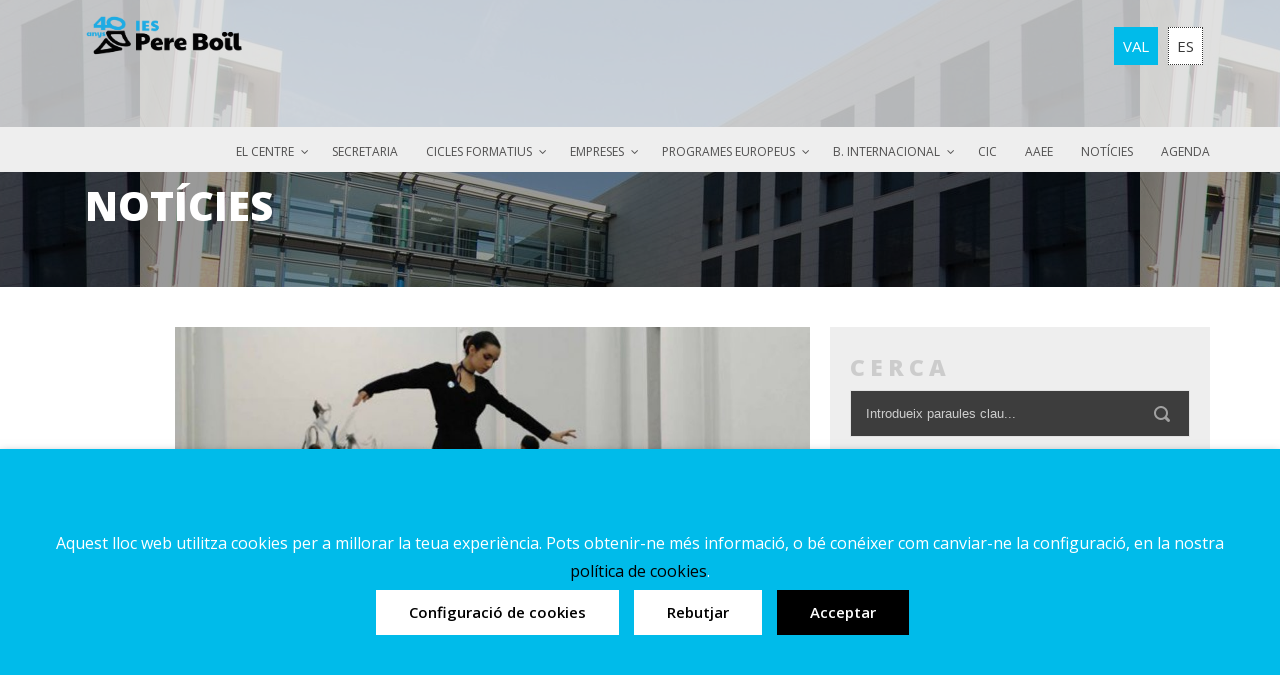

--- FILE ---
content_type: text/html; charset=UTF-8
request_url: https://pereboil.com/dibuixar-al-son/
body_size: 34361
content:
<!DOCTYPE html>
<!--[if IE 7]><html class="ie ie7 ltie8 ltie9" lang="ca"><![endif]-->
<!--[if IE 8]><html class="ie ie8 ltie9" lang="ca"><![endif]-->
<!--[if !(IE 7) | !(IE 8)  ]><!-->
<html lang="ca">
<!--<![endif]-->

<head>
	<meta charset="UTF-8" />
	<meta name="viewport" content="width=device-width" />
	<!-- CÈSAR -->
	<title>IES Pere Boïl</title>
    <!-- ***** -->
	<link rel="pingback" href="https://pereboil.com/xmlrpc.php" />
		
	<meta name='robots' content='index, follow, max-image-preview:large, max-snippet:-1, max-video-preview:-1' />
<link rel="alternate" hreflang="ca" href="https://pereboil.com/dibuixar-al-son/" />
<link rel="alternate" hreflang="es" href="https://pereboil.com/es/dibuixar-al-son/" />
<link rel="alternate" hreflang="x-default" href="https://pereboil.com/dibuixar-al-son/" />

	<!-- This site is optimized with the Yoast SEO plugin v23.0 - https://yoast.com/wordpress/plugins/seo/ -->
	<title>‘DIBUIXAR AL SON’ - IES Pere Boïl</title>
	<link rel="canonical" href="https://pereboil.com/dibuixar-al-son/" />
	<meta property="og:locale" content="ca_ES" />
	<meta property="og:type" content="article" />
	<meta property="og:title" content="‘DIBUIXAR AL SON’ - IES Pere Boïl" />
	<meta property="og:description" content="Entre el 15 i el 17 de setembre es desenvoluparà la tercera edició del projecte Dibuixar al son en un esdeveniment performatiu on la música i la dansa seran el motiu inspirador, i el dibuix i la pintura, el vehicle d’expressió. Dibuixar al son és un projecte interdepartamental de dibuix i música que es desenvolupa de manera conjunta... Llegir Més" />
	<meta property="og:url" content="https://pereboil.com/dibuixar-al-son/" />
	<meta property="og:site_name" content="IES Pere Boïl" />
	<meta property="article:published_time" content="2017-11-17T11:33:18+00:00" />
	<meta property="article:modified_time" content="2017-11-17T11:39:28+00:00" />
	<meta property="og:image" content="https://pereboil.com/wp-content/uploads/2017/11/dibuxar-al-son.jpg" />
	<meta property="og:image:width" content="1000" />
	<meta property="og:image:height" content="667" />
	<meta property="og:image:type" content="image/jpeg" />
	<meta name="author" content="pereboil" />
	<meta name="twitter:card" content="summary_large_image" />
	<meta name="twitter:label1" content="Escrit per" />
	<meta name="twitter:data1" content="pereboil" />
	<script type="application/ld+json" class="yoast-schema-graph">{"@context":"https://schema.org","@graph":[{"@type":"WebPage","@id":"https://pereboil.com/dibuixar-al-son/","url":"https://pereboil.com/dibuixar-al-son/","name":"‘DIBUIXAR AL SON’ - IES Pere Boïl","isPartOf":{"@id":"https://pereboil.com/#website"},"primaryImageOfPage":{"@id":"https://pereboil.com/dibuixar-al-son/#primaryimage"},"image":{"@id":"https://pereboil.com/dibuixar-al-son/#primaryimage"},"thumbnailUrl":"https://pereboil.com/wp-content/uploads/2017/11/dibuxar-al-son.jpg","datePublished":"2017-11-17T11:33:18+00:00","dateModified":"2017-11-17T11:39:28+00:00","author":{"@id":"https://pereboil.com/#/schema/person/df0ec777cbf2256241475f17d2c2eaa8"},"breadcrumb":{"@id":"https://pereboil.com/dibuixar-al-son/#breadcrumb"},"inLanguage":"ca","potentialAction":[{"@type":"ReadAction","target":["https://pereboil.com/dibuixar-al-son/"]}]},{"@type":"ImageObject","inLanguage":"ca","@id":"https://pereboil.com/dibuixar-al-son/#primaryimage","url":"https://pereboil.com/wp-content/uploads/2017/11/dibuxar-al-son.jpg","contentUrl":"https://pereboil.com/wp-content/uploads/2017/11/dibuxar-al-son.jpg","width":1000,"height":667},{"@type":"BreadcrumbList","@id":"https://pereboil.com/dibuixar-al-son/#breadcrumb","itemListElement":[{"@type":"ListItem","position":1,"name":"Inici","item":"https://pereboil.com/"},{"@type":"ListItem","position":2,"name":"‘DIBUIXAR AL SON’"}]},{"@type":"WebSite","@id":"https://pereboil.com/#website","url":"https://pereboil.com/","name":"IES Pere Boïl","description":"IES Pere Boïl","potentialAction":[{"@type":"SearchAction","target":{"@type":"EntryPoint","urlTemplate":"https://pereboil.com/?s={search_term_string}"},"query-input":"required name=search_term_string"}],"inLanguage":"ca"},{"@type":"Person","@id":"https://pereboil.com/#/schema/person/df0ec777cbf2256241475f17d2c2eaa8","name":"pereboil","image":{"@type":"ImageObject","inLanguage":"ca","@id":"https://pereboil.com/#/schema/person/image/","url":"https://secure.gravatar.com/avatar/7d12a41ff5a2c0654e5b7c09dbe3f636?s=96&d=mm&r=g","contentUrl":"https://secure.gravatar.com/avatar/7d12a41ff5a2c0654e5b7c09dbe3f636?s=96&d=mm&r=g","caption":"pereboil"},"url":"https://pereboil.com/author/pereboil/"}]}</script>
	<!-- / Yoast SEO plugin. -->


<link rel='dns-prefetch' href='//secure.gravatar.com' />
<link rel='dns-prefetch' href='//stats.wp.com' />
<link rel='dns-prefetch' href='//fonts.googleapis.com' />
<link rel='dns-prefetch' href='//v0.wordpress.com' />
<link rel="alternate" type="application/rss+xml" title="IES Pere Boïl &raquo; Canal d&#039;informació" href="https://pereboil.com/feed/" />
<script type="text/javascript">
/* <![CDATA[ */
window._wpemojiSettings = {"baseUrl":"https:\/\/s.w.org\/images\/core\/emoji\/15.0.3\/72x72\/","ext":".png","svgUrl":"https:\/\/s.w.org\/images\/core\/emoji\/15.0.3\/svg\/","svgExt":".svg","source":{"concatemoji":"https:\/\/pereboil.com\/wp-includes\/js\/wp-emoji-release.min.js"}};
/*! This file is auto-generated */
!function(i,n){var o,s,e;function c(e){try{var t={supportTests:e,timestamp:(new Date).valueOf()};sessionStorage.setItem(o,JSON.stringify(t))}catch(e){}}function p(e,t,n){e.clearRect(0,0,e.canvas.width,e.canvas.height),e.fillText(t,0,0);var t=new Uint32Array(e.getImageData(0,0,e.canvas.width,e.canvas.height).data),r=(e.clearRect(0,0,e.canvas.width,e.canvas.height),e.fillText(n,0,0),new Uint32Array(e.getImageData(0,0,e.canvas.width,e.canvas.height).data));return t.every(function(e,t){return e===r[t]})}function u(e,t,n){switch(t){case"flag":return n(e,"\ud83c\udff3\ufe0f\u200d\u26a7\ufe0f","\ud83c\udff3\ufe0f\u200b\u26a7\ufe0f")?!1:!n(e,"\ud83c\uddfa\ud83c\uddf3","\ud83c\uddfa\u200b\ud83c\uddf3")&&!n(e,"\ud83c\udff4\udb40\udc67\udb40\udc62\udb40\udc65\udb40\udc6e\udb40\udc67\udb40\udc7f","\ud83c\udff4\u200b\udb40\udc67\u200b\udb40\udc62\u200b\udb40\udc65\u200b\udb40\udc6e\u200b\udb40\udc67\u200b\udb40\udc7f");case"emoji":return!n(e,"\ud83d\udc26\u200d\u2b1b","\ud83d\udc26\u200b\u2b1b")}return!1}function f(e,t,n){var r="undefined"!=typeof WorkerGlobalScope&&self instanceof WorkerGlobalScope?new OffscreenCanvas(300,150):i.createElement("canvas"),a=r.getContext("2d",{willReadFrequently:!0}),o=(a.textBaseline="top",a.font="600 32px Arial",{});return e.forEach(function(e){o[e]=t(a,e,n)}),o}function t(e){var t=i.createElement("script");t.src=e,t.defer=!0,i.head.appendChild(t)}"undefined"!=typeof Promise&&(o="wpEmojiSettingsSupports",s=["flag","emoji"],n.supports={everything:!0,everythingExceptFlag:!0},e=new Promise(function(e){i.addEventListener("DOMContentLoaded",e,{once:!0})}),new Promise(function(t){var n=function(){try{var e=JSON.parse(sessionStorage.getItem(o));if("object"==typeof e&&"number"==typeof e.timestamp&&(new Date).valueOf()<e.timestamp+604800&&"object"==typeof e.supportTests)return e.supportTests}catch(e){}return null}();if(!n){if("undefined"!=typeof Worker&&"undefined"!=typeof OffscreenCanvas&&"undefined"!=typeof URL&&URL.createObjectURL&&"undefined"!=typeof Blob)try{var e="postMessage("+f.toString()+"("+[JSON.stringify(s),u.toString(),p.toString()].join(",")+"));",r=new Blob([e],{type:"text/javascript"}),a=new Worker(URL.createObjectURL(r),{name:"wpTestEmojiSupports"});return void(a.onmessage=function(e){c(n=e.data),a.terminate(),t(n)})}catch(e){}c(n=f(s,u,p))}t(n)}).then(function(e){for(var t in e)n.supports[t]=e[t],n.supports.everything=n.supports.everything&&n.supports[t],"flag"!==t&&(n.supports.everythingExceptFlag=n.supports.everythingExceptFlag&&n.supports[t]);n.supports.everythingExceptFlag=n.supports.everythingExceptFlag&&!n.supports.flag,n.DOMReady=!1,n.readyCallback=function(){n.DOMReady=!0}}).then(function(){return e}).then(function(){var e;n.supports.everything||(n.readyCallback(),(e=n.source||{}).concatemoji?t(e.concatemoji):e.wpemoji&&e.twemoji&&(t(e.twemoji),t(e.wpemoji)))}))}((window,document),window._wpemojiSettings);
/* ]]> */
</script>
<link rel='stylesheet' id='mediaelement-css' href='https://pereboil.com/wp-includes/js/mediaelement/mediaelementplayer-legacy.min.css' type='text/css' media='all' />
<link rel='stylesheet' id='wp-mediaelement-css' href='https://pereboil.com/wp-includes/js/mediaelement/wp-mediaelement.min.css' type='text/css' media='all' />
<style id='wp-emoji-styles-inline-css' type='text/css'>

	img.wp-smiley, img.emoji {
		display: inline !important;
		border: none !important;
		box-shadow: none !important;
		height: 1em !important;
		width: 1em !important;
		margin: 0 0.07em !important;
		vertical-align: -0.1em !important;
		background: none !important;
		padding: 0 !important;
	}
</style>
<link rel='stylesheet' id='wp-block-library-css' href='https://pereboil.com/wp-includes/css/dist/block-library/style.min.css' type='text/css' media='all' />
<style id='jetpack-sharing-buttons-style-inline-css' type='text/css'>
.jetpack-sharing-buttons__services-list{display:flex;flex-direction:row;flex-wrap:wrap;gap:0;list-style-type:none;margin:5px;padding:0}.jetpack-sharing-buttons__services-list.has-small-icon-size{font-size:12px}.jetpack-sharing-buttons__services-list.has-normal-icon-size{font-size:16px}.jetpack-sharing-buttons__services-list.has-large-icon-size{font-size:24px}.jetpack-sharing-buttons__services-list.has-huge-icon-size{font-size:36px}@media print{.jetpack-sharing-buttons__services-list{display:none!important}}.editor-styles-wrapper .wp-block-jetpack-sharing-buttons{gap:0;padding-inline-start:0}ul.jetpack-sharing-buttons__services-list.has-background{padding:1.25em 2.375em}
</style>
<style id='classic-theme-styles-inline-css' type='text/css'>
/*! This file is auto-generated */
.wp-block-button__link{color:#fff;background-color:#32373c;border-radius:9999px;box-shadow:none;text-decoration:none;padding:calc(.667em + 2px) calc(1.333em + 2px);font-size:1.125em}.wp-block-file__button{background:#32373c;color:#fff;text-decoration:none}
</style>
<style id='global-styles-inline-css' type='text/css'>
:root{--wp--preset--aspect-ratio--square: 1;--wp--preset--aspect-ratio--4-3: 4/3;--wp--preset--aspect-ratio--3-4: 3/4;--wp--preset--aspect-ratio--3-2: 3/2;--wp--preset--aspect-ratio--2-3: 2/3;--wp--preset--aspect-ratio--16-9: 16/9;--wp--preset--aspect-ratio--9-16: 9/16;--wp--preset--color--black: #000000;--wp--preset--color--cyan-bluish-gray: #abb8c3;--wp--preset--color--white: #ffffff;--wp--preset--color--pale-pink: #f78da7;--wp--preset--color--vivid-red: #cf2e2e;--wp--preset--color--luminous-vivid-orange: #ff6900;--wp--preset--color--luminous-vivid-amber: #fcb900;--wp--preset--color--light-green-cyan: #7bdcb5;--wp--preset--color--vivid-green-cyan: #00d084;--wp--preset--color--pale-cyan-blue: #8ed1fc;--wp--preset--color--vivid-cyan-blue: #0693e3;--wp--preset--color--vivid-purple: #9b51e0;--wp--preset--gradient--vivid-cyan-blue-to-vivid-purple: linear-gradient(135deg,rgba(6,147,227,1) 0%,rgb(155,81,224) 100%);--wp--preset--gradient--light-green-cyan-to-vivid-green-cyan: linear-gradient(135deg,rgb(122,220,180) 0%,rgb(0,208,130) 100%);--wp--preset--gradient--luminous-vivid-amber-to-luminous-vivid-orange: linear-gradient(135deg,rgba(252,185,0,1) 0%,rgba(255,105,0,1) 100%);--wp--preset--gradient--luminous-vivid-orange-to-vivid-red: linear-gradient(135deg,rgba(255,105,0,1) 0%,rgb(207,46,46) 100%);--wp--preset--gradient--very-light-gray-to-cyan-bluish-gray: linear-gradient(135deg,rgb(238,238,238) 0%,rgb(169,184,195) 100%);--wp--preset--gradient--cool-to-warm-spectrum: linear-gradient(135deg,rgb(74,234,220) 0%,rgb(151,120,209) 20%,rgb(207,42,186) 40%,rgb(238,44,130) 60%,rgb(251,105,98) 80%,rgb(254,248,76) 100%);--wp--preset--gradient--blush-light-purple: linear-gradient(135deg,rgb(255,206,236) 0%,rgb(152,150,240) 100%);--wp--preset--gradient--blush-bordeaux: linear-gradient(135deg,rgb(254,205,165) 0%,rgb(254,45,45) 50%,rgb(107,0,62) 100%);--wp--preset--gradient--luminous-dusk: linear-gradient(135deg,rgb(255,203,112) 0%,rgb(199,81,192) 50%,rgb(65,88,208) 100%);--wp--preset--gradient--pale-ocean: linear-gradient(135deg,rgb(255,245,203) 0%,rgb(182,227,212) 50%,rgb(51,167,181) 100%);--wp--preset--gradient--electric-grass: linear-gradient(135deg,rgb(202,248,128) 0%,rgb(113,206,126) 100%);--wp--preset--gradient--midnight: linear-gradient(135deg,rgb(2,3,129) 0%,rgb(40,116,252) 100%);--wp--preset--font-size--small: 13px;--wp--preset--font-size--medium: 20px;--wp--preset--font-size--large: 36px;--wp--preset--font-size--x-large: 42px;--wp--preset--spacing--20: 0.44rem;--wp--preset--spacing--30: 0.67rem;--wp--preset--spacing--40: 1rem;--wp--preset--spacing--50: 1.5rem;--wp--preset--spacing--60: 2.25rem;--wp--preset--spacing--70: 3.38rem;--wp--preset--spacing--80: 5.06rem;--wp--preset--shadow--natural: 6px 6px 9px rgba(0, 0, 0, 0.2);--wp--preset--shadow--deep: 12px 12px 50px rgba(0, 0, 0, 0.4);--wp--preset--shadow--sharp: 6px 6px 0px rgba(0, 0, 0, 0.2);--wp--preset--shadow--outlined: 6px 6px 0px -3px rgba(255, 255, 255, 1), 6px 6px rgba(0, 0, 0, 1);--wp--preset--shadow--crisp: 6px 6px 0px rgba(0, 0, 0, 1);}:where(.is-layout-flex){gap: 0.5em;}:where(.is-layout-grid){gap: 0.5em;}body .is-layout-flex{display: flex;}.is-layout-flex{flex-wrap: wrap;align-items: center;}.is-layout-flex > :is(*, div){margin: 0;}body .is-layout-grid{display: grid;}.is-layout-grid > :is(*, div){margin: 0;}:where(.wp-block-columns.is-layout-flex){gap: 2em;}:where(.wp-block-columns.is-layout-grid){gap: 2em;}:where(.wp-block-post-template.is-layout-flex){gap: 1.25em;}:where(.wp-block-post-template.is-layout-grid){gap: 1.25em;}.has-black-color{color: var(--wp--preset--color--black) !important;}.has-cyan-bluish-gray-color{color: var(--wp--preset--color--cyan-bluish-gray) !important;}.has-white-color{color: var(--wp--preset--color--white) !important;}.has-pale-pink-color{color: var(--wp--preset--color--pale-pink) !important;}.has-vivid-red-color{color: var(--wp--preset--color--vivid-red) !important;}.has-luminous-vivid-orange-color{color: var(--wp--preset--color--luminous-vivid-orange) !important;}.has-luminous-vivid-amber-color{color: var(--wp--preset--color--luminous-vivid-amber) !important;}.has-light-green-cyan-color{color: var(--wp--preset--color--light-green-cyan) !important;}.has-vivid-green-cyan-color{color: var(--wp--preset--color--vivid-green-cyan) !important;}.has-pale-cyan-blue-color{color: var(--wp--preset--color--pale-cyan-blue) !important;}.has-vivid-cyan-blue-color{color: var(--wp--preset--color--vivid-cyan-blue) !important;}.has-vivid-purple-color{color: var(--wp--preset--color--vivid-purple) !important;}.has-black-background-color{background-color: var(--wp--preset--color--black) !important;}.has-cyan-bluish-gray-background-color{background-color: var(--wp--preset--color--cyan-bluish-gray) !important;}.has-white-background-color{background-color: var(--wp--preset--color--white) !important;}.has-pale-pink-background-color{background-color: var(--wp--preset--color--pale-pink) !important;}.has-vivid-red-background-color{background-color: var(--wp--preset--color--vivid-red) !important;}.has-luminous-vivid-orange-background-color{background-color: var(--wp--preset--color--luminous-vivid-orange) !important;}.has-luminous-vivid-amber-background-color{background-color: var(--wp--preset--color--luminous-vivid-amber) !important;}.has-light-green-cyan-background-color{background-color: var(--wp--preset--color--light-green-cyan) !important;}.has-vivid-green-cyan-background-color{background-color: var(--wp--preset--color--vivid-green-cyan) !important;}.has-pale-cyan-blue-background-color{background-color: var(--wp--preset--color--pale-cyan-blue) !important;}.has-vivid-cyan-blue-background-color{background-color: var(--wp--preset--color--vivid-cyan-blue) !important;}.has-vivid-purple-background-color{background-color: var(--wp--preset--color--vivid-purple) !important;}.has-black-border-color{border-color: var(--wp--preset--color--black) !important;}.has-cyan-bluish-gray-border-color{border-color: var(--wp--preset--color--cyan-bluish-gray) !important;}.has-white-border-color{border-color: var(--wp--preset--color--white) !important;}.has-pale-pink-border-color{border-color: var(--wp--preset--color--pale-pink) !important;}.has-vivid-red-border-color{border-color: var(--wp--preset--color--vivid-red) !important;}.has-luminous-vivid-orange-border-color{border-color: var(--wp--preset--color--luminous-vivid-orange) !important;}.has-luminous-vivid-amber-border-color{border-color: var(--wp--preset--color--luminous-vivid-amber) !important;}.has-light-green-cyan-border-color{border-color: var(--wp--preset--color--light-green-cyan) !important;}.has-vivid-green-cyan-border-color{border-color: var(--wp--preset--color--vivid-green-cyan) !important;}.has-pale-cyan-blue-border-color{border-color: var(--wp--preset--color--pale-cyan-blue) !important;}.has-vivid-cyan-blue-border-color{border-color: var(--wp--preset--color--vivid-cyan-blue) !important;}.has-vivid-purple-border-color{border-color: var(--wp--preset--color--vivid-purple) !important;}.has-vivid-cyan-blue-to-vivid-purple-gradient-background{background: var(--wp--preset--gradient--vivid-cyan-blue-to-vivid-purple) !important;}.has-light-green-cyan-to-vivid-green-cyan-gradient-background{background: var(--wp--preset--gradient--light-green-cyan-to-vivid-green-cyan) !important;}.has-luminous-vivid-amber-to-luminous-vivid-orange-gradient-background{background: var(--wp--preset--gradient--luminous-vivid-amber-to-luminous-vivid-orange) !important;}.has-luminous-vivid-orange-to-vivid-red-gradient-background{background: var(--wp--preset--gradient--luminous-vivid-orange-to-vivid-red) !important;}.has-very-light-gray-to-cyan-bluish-gray-gradient-background{background: var(--wp--preset--gradient--very-light-gray-to-cyan-bluish-gray) !important;}.has-cool-to-warm-spectrum-gradient-background{background: var(--wp--preset--gradient--cool-to-warm-spectrum) !important;}.has-blush-light-purple-gradient-background{background: var(--wp--preset--gradient--blush-light-purple) !important;}.has-blush-bordeaux-gradient-background{background: var(--wp--preset--gradient--blush-bordeaux) !important;}.has-luminous-dusk-gradient-background{background: var(--wp--preset--gradient--luminous-dusk) !important;}.has-pale-ocean-gradient-background{background: var(--wp--preset--gradient--pale-ocean) !important;}.has-electric-grass-gradient-background{background: var(--wp--preset--gradient--electric-grass) !important;}.has-midnight-gradient-background{background: var(--wp--preset--gradient--midnight) !important;}.has-small-font-size{font-size: var(--wp--preset--font-size--small) !important;}.has-medium-font-size{font-size: var(--wp--preset--font-size--medium) !important;}.has-large-font-size{font-size: var(--wp--preset--font-size--large) !important;}.has-x-large-font-size{font-size: var(--wp--preset--font-size--x-large) !important;}
:where(.wp-block-post-template.is-layout-flex){gap: 1.25em;}:where(.wp-block-post-template.is-layout-grid){gap: 1.25em;}
:where(.wp-block-columns.is-layout-flex){gap: 2em;}:where(.wp-block-columns.is-layout-grid){gap: 2em;}
:root :where(.wp-block-pullquote){font-size: 1.5em;line-height: 1.6;}
</style>
<link rel='stylesheet' id='contact-form-7-css' href='https://pereboil.com/wp-content/plugins/contact-form-7/includes/css/styles.css' type='text/css' media='all' />
<link rel='stylesheet' id='colorbox-css' href='https://pereboil.com/wp-content/plugins/copyright-simple/css/colorbox.min.css' type='text/css' media='all' />
<link rel='stylesheet' id='copyright-simple-css-css' href='https://pereboil.com/wp-content/plugins/copyright-simple/css/copyright-simple.min.css' type='text/css' media='all' />
<link rel='stylesheet' id='jquery-smooth-scroll-css' href='https://pereboil.com/wp-content/plugins/jquery-smooth-scroll/css/style.css' type='text/css' media='all' />
<link rel='stylesheet' id='hover-css' href='https://pereboil.com/wp-content/plugins/logo-hover/css/hover.min.css' type='text/css' media='all' />
<link rel='stylesheet' id='cookie-law-info-css' href='https://pereboil.com/wp-content/plugins/webtoffee-gdpr-cookie-consent/public/css/cookie-law-info-public.css' type='text/css' media='all' />
<link rel='stylesheet' id='cookie-law-info-gdpr-css' href='https://pereboil.com/wp-content/plugins/webtoffee-gdpr-cookie-consent/public/css/cookie-law-info-gdpr.css' type='text/css' media='all' />
<style id='cookie-law-info-gdpr-inline-css' type='text/css'>
.cli-modal-content, .cli-tab-content { background-color: #ffffff; }.cli-privacy-content-text, .cli-modal .cli-modal-dialog, .cli-tab-container p, a.cli-privacy-readmore { color: #000000; }.cli-tab-header { background-color: #f2f2f2; }.cli-tab-header, .cli-tab-header a.cli-nav-link,span.cli-necessary-caption,.cli-switch .cli-slider:after { color: #000000; }.cli-switch .cli-slider:before { background-color: #ffffff; }.cli-switch input:checked + .cli-slider:before { background-color: #ffffff; }.cli-switch .cli-slider { background-color: #e3e1e8; }.cli-switch input:checked + .cli-slider { background-color: #28a745; }.cli-modal-close svg { fill: #000000; }.cli-tab-footer .wt-cli-privacy-accept-all-btn { background-color: #00acad; color: #ffffff}.cli-tab-footer .wt-cli-privacy-accept-btn { background-color: #00acad; color: #ffffff}.cli-tab-header a:before{ border-right: 1px solid #000000; border-bottom: 1px solid #000000; }
</style>
<link rel='stylesheet' id='wpml-legacy-horizontal-list-0-css' href='https://pereboil.com/wp-content/plugins/sitepress-multilingual-cms/templates/language-switchers/legacy-list-horizontal/style.min.css' type='text/css' media='all' />
<style id='wpml-legacy-horizontal-list-0-inline-css' type='text/css'>
.wpml-ls-statics-shortcode_actions{background-color:#ffffff;}.wpml-ls-statics-shortcode_actions, .wpml-ls-statics-shortcode_actions .wpml-ls-sub-menu, .wpml-ls-statics-shortcode_actions a {border-color:#cdcdcd;}.wpml-ls-statics-shortcode_actions a, .wpml-ls-statics-shortcode_actions .wpml-ls-sub-menu a, .wpml-ls-statics-shortcode_actions .wpml-ls-sub-menu a:link, .wpml-ls-statics-shortcode_actions li:not(.wpml-ls-current-language) .wpml-ls-link, .wpml-ls-statics-shortcode_actions li:not(.wpml-ls-current-language) .wpml-ls-link:link {color:#444444;background-color:#ffffff;}.wpml-ls-statics-shortcode_actions a, .wpml-ls-statics-shortcode_actions .wpml-ls-sub-menu a:hover,.wpml-ls-statics-shortcode_actions .wpml-ls-sub-menu a:focus, .wpml-ls-statics-shortcode_actions .wpml-ls-sub-menu a:link:hover, .wpml-ls-statics-shortcode_actions .wpml-ls-sub-menu a:link:focus {color:#000000;background-color:#eeeeee;}.wpml-ls-statics-shortcode_actions .wpml-ls-current-language > a {color:#444444;background-color:#ffffff;}.wpml-ls-statics-shortcode_actions .wpml-ls-current-language:hover>a, .wpml-ls-statics-shortcode_actions .wpml-ls-current-language>a:focus {color:#000000;background-color:#eeeeee;}
</style>
<link rel='stylesheet' id='style-css' href='https://pereboil.com/wp-content/themes/musicclub/style.css' type='text/css' media='all' />
<link rel='stylesheet' id='Open-Sans-google-font-css' href='https://fonts.googleapis.com/css?family=Open+Sans%3A300%2C300italic%2Cregular%2Citalic%2C600%2C600italic%2C700%2C700italic%2C800%2C800italic&#038;subset=greek%2Ccyrillic-ext%2Ccyrillic%2Clatin%2Clatin-ext%2Cvietnamese%2Cgreek-ext' type='text/css' media='all' />
<link rel='stylesheet' id='superfish-css' href='https://pereboil.com/wp-content/themes/musicclub/plugins/superfish/css/superfish.css' type='text/css' media='all' />
<link rel='stylesheet' id='dlmenu-css' href='https://pereboil.com/wp-content/themes/musicclub/plugins/dl-menu/component.css' type='text/css' media='all' />
<link rel='stylesheet' id='gdlr-font-awesome-css' href='https://pereboil.com/wp-content/themes/musicclub/plugins/font-awesome/css/font-awesome.min.css' type='text/css' media='all' />
<!--[if lt IE 8]>
<link rel='stylesheet' id='gdlr-font-awesome-ie7-css' href='https://pereboil.com/wp-content/themes/musicclub/plugins/font-awesome/css/font-awesome-ie7.min.css' type='text/css' media='all' />
<![endif]-->
<link rel='stylesheet' id='jquery-fancybox-css' href='https://pereboil.com/wp-content/themes/musicclub/plugins/fancybox/jquery.fancybox.css' type='text/css' media='all' />
<link rel='stylesheet' id='musicclub-flexslider-css' href='https://pereboil.com/wp-content/themes/musicclub/plugins/flexslider/flexslider.css' type='text/css' media='all' />
<link rel='stylesheet' id='style-responsive-css' href='https://pereboil.com/wp-content/themes/musicclub/stylesheet/style-responsive.css' type='text/css' media='all' />
<link rel='stylesheet' id='style-custom-css' href='https://pereboil.com/wp-content/themes/musicclub/stylesheet/style-custom.css?1728296801' type='text/css' media='all' />
<link rel='stylesheet' id='jetpack-sms-css' href='https://pereboil.com/wp-content/plugins/sms-sharing-button-for-jetpack/assets/css/style.css' type='text/css' media='all' />
<link rel='stylesheet' id='jetpack-telegram-css' href='https://pereboil.com/wp-content/plugins/telegram-sharing-button-for-jetpack/assets/css/style.css' type='text/css' media='all' />
<link rel='stylesheet' id='jetpack-viber-css' href='https://pereboil.com/wp-content/plugins/viber-sharing-button-for-jetpack/assets/css/style.css' type='text/css' media='all' />
<link rel='stylesheet' id='jetpack-whatsapp-css' href='https://pereboil.com/wp-content/plugins/whatsapp-jetpack-button/assets/css/style.css' type='text/css' media='all' />
<link rel='stylesheet' id='jetpack_css-css' href='https://pereboil.com/wp-content/plugins/jetpack/css/jetpack.css' type='text/css' media='all' />
<script type="text/javascript" src="https://pereboil.com/wp-includes/js/jquery/jquery.min.js" id="jquery-core-js"></script>
<script type="text/javascript" src="https://pereboil.com/wp-includes/js/jquery/jquery-migrate.min.js" id="jquery-migrate-js"></script>
<script type="text/javascript" src="https://pereboil.com/wp-content/plugins/copyright-simple/js/jquery.colorbox.min.js" id="colorbox-js"></script>
<script type="text/javascript" src="https://pereboil.com/wp-content/plugins/copyright-simple/js/copyright-simple.min.js" id="copyright-simple-js-js"></script>
<script type="text/javascript" src="//pereboil.com/wp-content/plugins/revslider/sr6/assets/js/rbtools.min.js" async id="tp-tools-js"></script>
<script type="text/javascript" src="//pereboil.com/wp-content/plugins/revslider/sr6/assets/js/rs6.min.js" async id="revmin-js"></script>
<script type="text/javascript" id="cookie-law-info-js-extra">
/* <![CDATA[ */
var Cli_Data = {"nn_cookie_ids":["SAPISID","HSID","SSID","OTZ","OGPC","__Secure-3PAPISID","__Secure-3PSID","__Secure-APISID","__Secure-HSID","__Secure-SSID","SEARCH_SAMESITE","DV","NID","SID","ANID","APISID","SIDCC","CONSENT"],"non_necessary_cookies":{"non-necessary":["SEARCH_SAMESITE","DV"],"publicitat":["SAPISID","HSID","SSID","OTZ","OGPC","__Secure-3PAPISID","__Secure-3PSID","__Secure-APISID","__Secure-HSID","__Secure-SSID","NID","SID","ANID","APISID","SIDCC","CONSENT"]},"cookielist":{"necessary":{"id":801,"status":true,"priority":0,"title":"T\u00e8cniques","strict":true,"default_state":true,"ccpa_optout":false,"loadonstart":true},"non-necessary":{"id":799,"status":true,"priority":0,"title":"An\u00e0lisi","strict":false,"default_state":false,"ccpa_optout":false,"loadonstart":false},"publicitat":{"id":800,"status":true,"priority":0,"title":"Publicitat","strict":false,"default_state":false,"ccpa_optout":false,"loadonstart":false}},"ajax_url":"https:\/\/pereboil.com\/wp-admin\/admin-ajax.php","current_lang":"ca","security":"7874eed55b","eu_countries":["GB"],"geoIP":"disabled","use_custom_geolocation_api":"","custom_geolocation_api":"https:\/\/geoip.cookieyes.com\/geoip\/checker\/result.php","consentVersion":"1","strictlyEnabled":["necessary","obligatoire","necessary"],"cookieDomain":"","privacy_length":"250","ccpaEnabled":"","ccpaRegionBased":"","ccpaBarEnabled":"","ccpaType":"gdpr","triggerDomRefresh":"","secure_cookies":""};
var log_object = {"ajax_url":"https:\/\/pereboil.com\/wp-admin\/admin-ajax.php"};
/* ]]> */
</script>
<script type="text/javascript" src="https://pereboil.com/wp-content/plugins/webtoffee-gdpr-cookie-consent/public/js/cookie-law-info-public.js" id="cookie-law-info-js"></script>
<link rel="https://api.w.org/" href="https://pereboil.com/wp-json/" /><link rel="alternate" title="JSON" type="application/json" href="https://pereboil.com/wp-json/wp/v2/posts/5701" /><link rel="EditURI" type="application/rsd+xml" title="RSD" href="https://pereboil.com/xmlrpc.php?rsd" />
<link rel='shortlink' href='https://wp.me/p7xOKx-1tX' />
<link rel="alternate" title="oEmbed (JSON)" type="application/json+oembed" href="https://pereboil.com/wp-json/oembed/1.0/embed?url=https%3A%2F%2Fpereboil.com%2Fdibuixar-al-son%2F" />
<link rel="alternate" title="oEmbed (XML)" type="text/xml+oembed" href="https://pereboil.com/wp-json/oembed/1.0/embed?url=https%3A%2F%2Fpereboil.com%2Fdibuixar-al-son%2F&#038;format=xml" />
<meta name="generator" content="WPML ver:4.6.11 stt:8,2;" />
	<style>img#wpstats{display:none}</style>
		<!-- load the script for older ie version -->
<!--[if lt IE 9]>
<script src="https://pereboil.com/wp-content/themes/musicclub/javascript/html5.js" type="text/javascript"></script>
<script src="https://pereboil.com/wp-content/themes/musicclub/plugins/easy-pie-chart/excanvas.js" type="text/javascript"></script>
<![endif]-->
<meta name="generator" content="Powered by Slider Revolution 6.7.15 - responsive, Mobile-Friendly Slider Plugin for WordPress with comfortable drag and drop interface." />
<script>function setREVStartSize(e){
			//window.requestAnimationFrame(function() {
				window.RSIW = window.RSIW===undefined ? window.innerWidth : window.RSIW;
				window.RSIH = window.RSIH===undefined ? window.innerHeight : window.RSIH;
				try {
					var pw = document.getElementById(e.c).parentNode.offsetWidth,
						newh;
					pw = pw===0 || isNaN(pw) || (e.l=="fullwidth" || e.layout=="fullwidth") ? window.RSIW : pw;
					e.tabw = e.tabw===undefined ? 0 : parseInt(e.tabw);
					e.thumbw = e.thumbw===undefined ? 0 : parseInt(e.thumbw);
					e.tabh = e.tabh===undefined ? 0 : parseInt(e.tabh);
					e.thumbh = e.thumbh===undefined ? 0 : parseInt(e.thumbh);
					e.tabhide = e.tabhide===undefined ? 0 : parseInt(e.tabhide);
					e.thumbhide = e.thumbhide===undefined ? 0 : parseInt(e.thumbhide);
					e.mh = e.mh===undefined || e.mh=="" || e.mh==="auto" ? 0 : parseInt(e.mh,0);
					if(e.layout==="fullscreen" || e.l==="fullscreen")
						newh = Math.max(e.mh,window.RSIH);
					else{
						e.gw = Array.isArray(e.gw) ? e.gw : [e.gw];
						for (var i in e.rl) if (e.gw[i]===undefined || e.gw[i]===0) e.gw[i] = e.gw[i-1];
						e.gh = e.el===undefined || e.el==="" || (Array.isArray(e.el) && e.el.length==0)? e.gh : e.el;
						e.gh = Array.isArray(e.gh) ? e.gh : [e.gh];
						for (var i in e.rl) if (e.gh[i]===undefined || e.gh[i]===0) e.gh[i] = e.gh[i-1];
											
						var nl = new Array(e.rl.length),
							ix = 0,
							sl;
						e.tabw = e.tabhide>=pw ? 0 : e.tabw;
						e.thumbw = e.thumbhide>=pw ? 0 : e.thumbw;
						e.tabh = e.tabhide>=pw ? 0 : e.tabh;
						e.thumbh = e.thumbhide>=pw ? 0 : e.thumbh;
						for (var i in e.rl) nl[i] = e.rl[i]<window.RSIW ? 0 : e.rl[i];
						sl = nl[0];
						for (var i in nl) if (sl>nl[i] && nl[i]>0) { sl = nl[i]; ix=i;}
						var m = pw>(e.gw[ix]+e.tabw+e.thumbw) ? 1 : (pw-(e.tabw+e.thumbw)) / (e.gw[ix]);
						newh =  (e.gh[ix] * m) + (e.tabh + e.thumbh);
					}
					var el = document.getElementById(e.c);
					if (el!==null && el) el.style.height = newh+"px";
					el = document.getElementById(e.c+"_wrapper");
					if (el!==null && el) {
						el.style.height = newh+"px";
						el.style.display = "block";
					}
				} catch(e){
					console.log("Failure at Presize of Slider:" + e)
				}
			//});
		  };</script>
</head>

<body class="post-template-default single single-post postid-5701 single-format-standard">
<div class="body-wrapper ">
	<div class="body-overlay"></div>
		<header class="gdlr-header-wrapper  float-menu gdlr-no-height">
		
		<div class="gdlr-header-substitute">
			<div class="gdlr-header-inner">
				<div class="gdlr-header-overlay"></div>
				<div class="gdlr-header-top-gimmick"></div>
				<!-- CÈSAR -->
				<!--<div class="gdlr-header-container container">-->
				<div id="header-1">
				<!-- ***** -->
					<!-- logo -->
					<div class="gdlr-logo">
												<a href="https://pereboil.com" >
							<img src="https://pereboil.com/wp-content/uploads/2024/10/logo-ies-pere-boil-def_logo-ies-pere-boil-principal-color.png" alt="" width="2117" height="799" />						
						</a>
											</div>

					<!-- CÈSAR -->
					                    	
<div class="lang_sel_list_horizontal wpml-ls-statics-shortcode_actions wpml-ls wpml-ls-legacy-list-horizontal" id="lang_sel_list">
	<ul><li class="icl-ca wpml-ls-slot-shortcode_actions wpml-ls-item wpml-ls-item-ca wpml-ls-current-language wpml-ls-first-item wpml-ls-item-legacy-list-horizontal">
				<a href="https://pereboil.com/dibuixar-al-son/" class="wpml-ls-link">
                    <span class="wpml-ls-native icl_lang_sel_native">VAL</span></a>
			</li><li class="icl-es wpml-ls-slot-shortcode_actions wpml-ls-item wpml-ls-item-es wpml-ls-last-item wpml-ls-item-legacy-list-horizontal">
				<a href="https://pereboil.com/es/dibuixar-al-son/" class="wpml-ls-link">
                    <span class="wpml-ls-native icl_lang_sel_native" lang="es">ES</span></a>
			</li></ul>
</div>
                    					<!-- ***** -->
				<!-- CÈSAR -->
				</div>
				<!-- ***** -->					
					
				<!-- CÈSAR -->
				<div class="gdlr-header-container container">
					<div id="header-2">
				<!-- ***** -->
						<nav class="gdlr-navigation" id="gdlr-main-navigation" role="navigation"><ul id="menu-mainmenu_val" class="sf-menu gdlr-main-menu"><li  id="menu-item-133" class="menu-item menu-item-type-post_type menu-item-object-page menu-item-has-children menu-item-133menu-item menu-item-type-post_type menu-item-object-page menu-item-has-children menu-item-133 gdlr-normal-menu"><a href="https://pereboil.com/el-centre/">El Centre</a>
<ul class="sub-menu">
	<li  id="menu-item-134" class="menu-item menu-item-type-post_type menu-item-object-page menu-item-134"><a href="https://pereboil.com/el-centre/estudis/">Estudis</a></li>
	<li  id="menu-item-741" class="menu-item menu-item-type-post_type menu-item-object-page menu-item-741"><a href="https://pereboil.com/el-centre/departaments/">Departaments</a></li>
	<li  id="menu-item-21268" class="menu-item menu-item-type-post_type menu-item-object-page menu-item-21268"><a href="https://pereboil.com/el-centre/politica-de-qualitat/">Política de qualitat</a></li>
</ul>
</li>
<li  id="menu-item-156" class="menu-item menu-item-type-post_type menu-item-object-page menu-item-156menu-item menu-item-type-post_type menu-item-object-page menu-item-156 gdlr-normal-menu"><a href="https://pereboil.com/secretaria/">Secretaria</a></li>
<li  id="menu-item-3365" class="menu-item menu-item-type-custom menu-item-object-custom menu-item-has-children menu-item-3365menu-item menu-item-type-custom menu-item-object-custom menu-item-has-children menu-item-3365 gdlr-normal-menu"><a>Cicles Formatius</a>
<ul class="sub-menu">
	<li  id="menu-item-2908" class="menu-item menu-item-type-post_type menu-item-object-page menu-item-2908"><a href="https://pereboil.com/cicles-formatius/orientacio-academica/">Oferta formativa</a></li>
	<li  id="menu-item-2909" class="menu-item menu-item-type-post_type menu-item-object-page menu-item-2909"><a href="https://pereboil.com/cicles-formatius/proves-dacces/">Proves d’accés</a></li>
	<li  id="menu-item-2902" class="menu-item menu-item-type-post_type menu-item-object-page menu-item-2902"><a href="https://pereboil.com/cicles-formatius/admissio/">Preinscripció per al curs 24_25</a></li>
	<li  id="menu-item-2907" class="menu-item menu-item-type-post_type menu-item-object-page menu-item-2907"><a href="https://pereboil.com/cicles-formatius/data-examens/matricula/">Proves lliures per a l’obtenció de títols FP</a></li>
	<li  id="menu-item-2904" class="menu-item menu-item-type-post_type menu-item-object-page menu-item-2904"><a href="https://pereboil.com/cicles-formatius/convalidacions-i-exempcions/">Convalidacions i exempcions</a></li>
	<li  id="menu-item-2903" class="menu-item menu-item-type-post_type menu-item-object-page menu-item-2903"><a href="https://pereboil.com/cicles-formatius/beques/">Beques</a></li>
</ul>
</li>
<li  id="menu-item-5551" class="menu-item menu-item-type-custom menu-item-object-custom menu-item-has-children menu-item-5551menu-item menu-item-type-custom menu-item-object-custom menu-item-has-children menu-item-5551 gdlr-normal-menu"><a>Empreses</a>
<ul class="sub-menu">
	<li  id="menu-item-2906" class="menu-item menu-item-type-post_type menu-item-object-page menu-item-2906"><a href="https://pereboil.com/empreses/fp-dual/">FP Dual</a></li>
	<li  id="menu-item-2905" class="menu-item menu-item-type-post_type menu-item-object-page menu-item-2905"><a href="https://pereboil.com/empreses/fct/">FCT</a></li>
	<li  id="menu-item-5992" class="menu-item menu-item-type-post_type menu-item-object-page menu-item-5992"><a href="https://pereboil.com/empreses/alumnes-titulats/">Alumnes titulats</a></li>
</ul>
</li>
<li  id="menu-item-1591" class="menu-item menu-item-type-custom menu-item-object-custom menu-item-has-children menu-item-1591menu-item menu-item-type-custom menu-item-object-custom menu-item-has-children menu-item-1591 gdlr-normal-menu"><a>Programes europeus</a>
<ul class="sub-menu">
	<li  id="menu-item-649" class="menu-item menu-item-type-post_type menu-item-object-page menu-item-649"><a href="https://pereboil.com/programes-europeus/euroscola/">Euroscola</a></li>
	<li  id="menu-item-20928" class="menu-item menu-item-type-post_type menu-item-object-page menu-item-20928"><a href="https://pereboil.com/programes-europeus/erasmus-repair-the-world/">Erasmus Repair the World</a></li>
	<li  id="menu-item-491" class="menu-item menu-item-type-post_type menu-item-object-page menu-item-491"><a href="https://pereboil.com/programes-europeus/erasmus/">Erasmus+ FP</a></li>
	<li  id="menu-item-737" class="menu-item menu-item-type-post_type menu-item-object-page menu-item-737"><a href="https://pereboil.com/programes-europeus/e-twinning/">eTwinning</a></li>
</ul>
</li>
<li  id="menu-item-14519" class="menu-item menu-item-type-custom menu-item-object-custom menu-item-has-children menu-item-14519menu-item menu-item-type-custom menu-item-object-custom menu-item-has-children menu-item-14519 gdlr-normal-menu"><a>B. Internacional</a>
<ul class="sub-menu">
	<li  id="menu-item-14516" class="menu-item menu-item-type-post_type menu-item-object-page menu-item-14516"><a href="https://pereboil.com/batxillerat-internacional/presentacio/">Presentació</a></li>
	<li  id="menu-item-11114" class="menu-item menu-item-type-post_type menu-item-object-page menu-item-11114"><a href="https://pereboil.com/batxillerat-internacional/el-programa-del-diploma/">El programa del Diploma</a></li>
	<li  id="menu-item-12948" class="menu-item menu-item-type-post_type menu-item-object-page menu-item-12948"><a href="https://pereboil.com/batxillerat-internacional/informacio-i-contacte/">Informació i contacte</a></li>
	<li  id="menu-item-11112" class="menu-item menu-item-type-post_type menu-item-object-page menu-item-11112"><a href="https://pereboil.com/batxillerat-internacional/preinscripcio-admissio/">Procés d’admissió</a></li>
	<li  id="menu-item-11113" class="menu-item menu-item-type-post_type menu-item-object-page menu-item-11113"><a href="https://pereboil.com/batxillerat-internacional/acces-a-la-universitat/">Accés a la Universitat</a></li>
	<li  id="menu-item-11161" class="menu-item menu-item-type-post_type menu-item-object-page menu-item-11161"><a href="https://pereboil.com/batxillerat-internacional/preguntes-frequents/">Preguntes freqüents</a></li>
	<li  id="menu-item-11111" class="menu-item menu-item-type-post_type menu-item-object-page menu-item-11111"><a href="https://pereboil.com/batxillerat-internacional/monografia/">Monografia</a></li>
	<li  id="menu-item-11109" class="menu-item menu-item-type-post_type menu-item-object-page menu-item-11109"><a href="https://pereboil.com/batxillerat-internacional/tdc/">TDC</a></li>
	<li  id="menu-item-11110" class="menu-item menu-item-type-post_type menu-item-object-page menu-item-11110"><a href="https://pereboil.com/batxillerat-internacional/cas/">CAS</a></li>
	<li  id="menu-item-12856" class="menu-item menu-item-type-post_type menu-item-object-page menu-item-12856"><a href="https://pereboil.com/batxillerat-internacional/politiques-educatives/">Polítiques educatives</a></li>
</ul>
</li>
<li  id="menu-item-16780" class="menu-item menu-item-type-post_type menu-item-object-page menu-item-16780menu-item menu-item-type-post_type menu-item-object-page menu-item-16780 gdlr-normal-menu"><a href="https://pereboil.com/cic/">CIC</a></li>
<li  id="menu-item-159" class="menu-item menu-item-type-post_type menu-item-object-page menu-item-159menu-item menu-item-type-post_type menu-item-object-page menu-item-159 gdlr-normal-menu"><a href="https://pereboil.com/aaee/">AAEE</a></li>
<li  id="menu-item-157" class="menu-item menu-item-type-post_type menu-item-object-page menu-item-157menu-item menu-item-type-post_type menu-item-object-page menu-item-157 gdlr-normal-menu"><a href="https://pereboil.com/noticies/">Notícies</a></li>
<li  id="menu-item-160" class="menu-item menu-item-type-post_type menu-item-object-page menu-item-160menu-item menu-item-type-post_type menu-item-object-page menu-item-160 gdlr-normal-menu"><a href="https://pereboil.com/agenda/">Agenda</a></li>
</ul></nav><div class="gdlr-responsive-navigation dl-menuwrapper" id="gdlr-responsive-navigation" ><button class="dl-trigger">Open Menu</button><ul id="menu-mainmenu_val-1" class="dl-menu gdlr-main-mobile-menu"><li class="menu-item menu-item-type-post_type menu-item-object-page menu-item-has-children menu-item-133"><a href="https://pereboil.com/el-centre/">El Centre</a>
<ul class="dl-submenu">
	<li class="menu-item menu-item-type-post_type menu-item-object-page menu-item-134"><a href="https://pereboil.com/el-centre/estudis/">Estudis</a></li>
	<li class="menu-item menu-item-type-post_type menu-item-object-page menu-item-741"><a href="https://pereboil.com/el-centre/departaments/">Departaments</a></li>
	<li class="menu-item menu-item-type-post_type menu-item-object-page menu-item-21268"><a href="https://pereboil.com/el-centre/politica-de-qualitat/">Política de qualitat</a></li>
</ul>
</li>
<li class="menu-item menu-item-type-post_type menu-item-object-page menu-item-156"><a href="https://pereboil.com/secretaria/">Secretaria</a></li>
<li class="menu-item menu-item-type-custom menu-item-object-custom menu-item-has-children menu-item-3365"><a>Cicles Formatius</a>
<ul class="dl-submenu">
	<li class="menu-item menu-item-type-post_type menu-item-object-page menu-item-2908"><a href="https://pereboil.com/cicles-formatius/orientacio-academica/">Oferta formativa</a></li>
	<li class="menu-item menu-item-type-post_type menu-item-object-page menu-item-2909"><a href="https://pereboil.com/cicles-formatius/proves-dacces/">Proves d’accés</a></li>
	<li class="menu-item menu-item-type-post_type menu-item-object-page menu-item-2902"><a href="https://pereboil.com/cicles-formatius/admissio/">Preinscripció per al curs 24_25</a></li>
	<li class="menu-item menu-item-type-post_type menu-item-object-page menu-item-2907"><a href="https://pereboil.com/cicles-formatius/data-examens/matricula/">Proves lliures per a l’obtenció de títols FP</a></li>
	<li class="menu-item menu-item-type-post_type menu-item-object-page menu-item-2904"><a href="https://pereboil.com/cicles-formatius/convalidacions-i-exempcions/">Convalidacions i exempcions</a></li>
	<li class="menu-item menu-item-type-post_type menu-item-object-page menu-item-2903"><a href="https://pereboil.com/cicles-formatius/beques/">Beques</a></li>
</ul>
</li>
<li class="menu-item menu-item-type-custom menu-item-object-custom menu-item-has-children menu-item-5551"><a>Empreses</a>
<ul class="dl-submenu">
	<li class="menu-item menu-item-type-post_type menu-item-object-page menu-item-2906"><a href="https://pereboil.com/empreses/fp-dual/">FP Dual</a></li>
	<li class="menu-item menu-item-type-post_type menu-item-object-page menu-item-2905"><a href="https://pereboil.com/empreses/fct/">FCT</a></li>
	<li class="menu-item menu-item-type-post_type menu-item-object-page menu-item-5992"><a href="https://pereboil.com/empreses/alumnes-titulats/">Alumnes titulats</a></li>
</ul>
</li>
<li class="menu-item menu-item-type-custom menu-item-object-custom menu-item-has-children menu-item-1591"><a>Programes europeus</a>
<ul class="dl-submenu">
	<li class="menu-item menu-item-type-post_type menu-item-object-page menu-item-649"><a href="https://pereboil.com/programes-europeus/euroscola/">Euroscola</a></li>
	<li class="menu-item menu-item-type-post_type menu-item-object-page menu-item-20928"><a href="https://pereboil.com/programes-europeus/erasmus-repair-the-world/">Erasmus Repair the World</a></li>
	<li class="menu-item menu-item-type-post_type menu-item-object-page menu-item-491"><a href="https://pereboil.com/programes-europeus/erasmus/">Erasmus+ FP</a></li>
	<li class="menu-item menu-item-type-post_type menu-item-object-page menu-item-737"><a href="https://pereboil.com/programes-europeus/e-twinning/">eTwinning</a></li>
</ul>
</li>
<li class="menu-item menu-item-type-custom menu-item-object-custom menu-item-has-children menu-item-14519"><a>B. Internacional</a>
<ul class="dl-submenu">
	<li class="menu-item menu-item-type-post_type menu-item-object-page menu-item-14516"><a href="https://pereboil.com/batxillerat-internacional/presentacio/">Presentació</a></li>
	<li class="menu-item menu-item-type-post_type menu-item-object-page menu-item-11114"><a href="https://pereboil.com/batxillerat-internacional/el-programa-del-diploma/">El programa del Diploma</a></li>
	<li class="menu-item menu-item-type-post_type menu-item-object-page menu-item-12948"><a href="https://pereboil.com/batxillerat-internacional/informacio-i-contacte/">Informació i contacte</a></li>
	<li class="menu-item menu-item-type-post_type menu-item-object-page menu-item-11112"><a href="https://pereboil.com/batxillerat-internacional/preinscripcio-admissio/">Procés d’admissió</a></li>
	<li class="menu-item menu-item-type-post_type menu-item-object-page menu-item-11113"><a href="https://pereboil.com/batxillerat-internacional/acces-a-la-universitat/">Accés a la Universitat</a></li>
	<li class="menu-item menu-item-type-post_type menu-item-object-page menu-item-11161"><a href="https://pereboil.com/batxillerat-internacional/preguntes-frequents/">Preguntes freqüents</a></li>
	<li class="menu-item menu-item-type-post_type menu-item-object-page menu-item-11111"><a href="https://pereboil.com/batxillerat-internacional/monografia/">Monografia</a></li>
	<li class="menu-item menu-item-type-post_type menu-item-object-page menu-item-11109"><a href="https://pereboil.com/batxillerat-internacional/tdc/">TDC</a></li>
	<li class="menu-item menu-item-type-post_type menu-item-object-page menu-item-11110"><a href="https://pereboil.com/batxillerat-internacional/cas/">CAS</a></li>
	<li class="menu-item menu-item-type-post_type menu-item-object-page menu-item-12856"><a href="https://pereboil.com/batxillerat-internacional/politiques-educatives/">Polítiques educatives</a></li>
</ul>
</li>
<li class="menu-item menu-item-type-post_type menu-item-object-page menu-item-16780"><a href="https://pereboil.com/cic/">CIC</a></li>
<li class="menu-item menu-item-type-post_type menu-item-object-page menu-item-159"><a href="https://pereboil.com/aaee/">AAEE</a></li>
<li class="menu-item menu-item-type-post_type menu-item-object-page menu-item-157"><a href="https://pereboil.com/noticies/">Notícies</a></li>
<li class="menu-item menu-item-type-post_type menu-item-object-page menu-item-160"><a href="https://pereboil.com/agenda/">Agenda</a></li>
</ul></div>						<div class="clear"></div>
					<!-- CÈSAR -->
					</div>
					<!-- ***** -->
				</div>
				<div class="gdlr-header-bottom-gimmick"></div>
			</div>
		</div>
		<div class="clear"></div>	
		
			<div class="gdlr-page-title-wrapper"  >
			<div class="gdlr-page-title-overlay"></div>
			<div class="gdlr-page-title-container container " >
								<!-- CÈSAR -->
								<h3 class="gdlr-page-title">Notícies</h3>
                <!-- ***** -->
								<!-- CÈSAR -->
				                <!-- ***** -->
							</div>	
			<div class="gdlr-header-bottom-gimmick"></div>
		</div>	
		<!-- is search -->	</header>
		<div class="content-wrapper"><div class="gdlr-content">

		<div class="with-sidebar-wrapper">
		<div class="with-sidebar-container container">
			<div class="with-sidebar-left eight columns">
				<div class="with-sidebar-content twelve columns">
					<div class="gdlr-item gdlr-blog-full gdlr-item-start-content">
										
						<!-- get the content based on post format -->
						
<article id="post-5701" class="post-5701 post type-post status-publish format-standard has-post-thumbnail hentry category-musica tag-dibuixaralson">
	<div class="gdlr-standard-style">
		<div class="blog-date-wrapper">
			<span class="blog-date-day">17</span>
			<span class="blog-date-month">novembre</span>
			<span class="blog-date-year">2017</span>
		</div>	

		<div class="gdlr-blog-content-wrapper">
			<div class="gdlr-blog-content-inner">
							<div class="gdlr-blog-thumbnail">
				<img src="https://pereboil.com/wp-content/uploads/2017/11/dibuxar-al-son-980x380.jpg" alt="" width="980" height="380" />			</div>
					
				<header class="post-header">
											<h1 class="gdlr-blog-title">‘DIBUIXAR AL SON’</h1>
						
					
										
					<div class="clear"></div>
				</header><!-- entry-header -->

				<div class="gdlr-blog-content"><p>Entre el 15 i el 17 de setembre es desenvoluparà la tercera edició del projecte <em>Dibuixar al son</em> en un esdeveniment performatiu on la música i la dansa seran el motiu inspirador, i el dibuix i la pintura, el vehicle d’expressió.</p>
<p><em>Dibuixar al son</em> és un projecte interdepartamental de dibuix i música que es desenvolupa de manera conjunta en centres educatius i museus i centres artístics de la Comunitat Valenciana.</p>
<p>Els nostres alumnes de 1r de batxillerat estigueren el dijous 16. Ací podeu vore algunes imatges de l&#8217;activitat.</p>
<div class="gdlr-shortcode-wrapper"><div class="gdlr-gallery-item gdlr-item" ><div class="gallery-column four columns"><div class="gallery-item"><a href="https://pereboil.com/wp-content/uploads/2017/11/1.jpg" data-fancybox-group="gdlr-gal-1" data-rel="fancybox" ><img decoding="async" src="https://pereboil.com/wp-content/uploads/2017/11/1-150x150.jpg" alt="" width="150" height="150" /></a><span class="gallery-caption"></span></div></div><div class="gallery-column four columns"><div class="gallery-item"><a href="https://pereboil.com/wp-content/uploads/2017/11/2.jpg" data-fancybox-group="gdlr-gal-1" data-rel="fancybox" ><img decoding="async" src="https://pereboil.com/wp-content/uploads/2017/11/2-150x150.jpg" alt="" width="150" height="150" /></a><span class="gallery-caption"></span></div></div><div class="gallery-column four columns"><div class="gallery-item"><a href="https://pereboil.com/wp-content/uploads/2017/11/8.jpg" data-fancybox-group="gdlr-gal-1" data-rel="fancybox" ><img decoding="async" src="https://pereboil.com/wp-content/uploads/2017/11/8-150x150.jpg" alt="" width="150" height="150" /></a><span class="gallery-caption"></span></div></div><div class="clear"></div><div class="gallery-column four columns"><div class="gallery-item"><a href="https://pereboil.com/wp-content/uploads/2017/11/7.jpg" data-fancybox-group="gdlr-gal-1" data-rel="fancybox" ><img loading="lazy" decoding="async" src="https://pereboil.com/wp-content/uploads/2017/11/7-150x150.jpg" alt="" width="150" height="150" /></a><span class="gallery-caption"></span></div></div><div class="gallery-column four columns"><div class="gallery-item"><a href="https://pereboil.com/wp-content/uploads/2017/11/5.jpg" data-fancybox-group="gdlr-gal-1" data-rel="fancybox" ><img loading="lazy" decoding="async" src="https://pereboil.com/wp-content/uploads/2017/11/5-150x150.jpg" alt="" width="150" height="150" /></a><span class="gallery-caption"></span></div></div><div class="gallery-column four columns"><div class="gallery-item"><a href="https://pereboil.com/wp-content/uploads/2017/11/4.jpg" data-fancybox-group="gdlr-gal-1" data-rel="fancybox" ><img loading="lazy" decoding="async" src="https://pereboil.com/wp-content/uploads/2017/11/4-150x150.jpg" alt="" width="150" height="150" /></a><span class="gallery-caption"></span></div></div><div class="clear"></div><div class="gallery-column four columns"><div class="gallery-item"><a href="https://pereboil.com/wp-content/uploads/2017/11/3.jpg" data-fancybox-group="gdlr-gal-1" data-rel="fancybox" ><img loading="lazy" decoding="async" src="https://pereboil.com/wp-content/uploads/2017/11/3-150x150.jpg" alt="" width="150" height="150" /></a><span class="gallery-caption"></span></div></div><div class="gallery-column four columns"><div class="gallery-item"><a href="https://pereboil.com/wp-content/uploads/2017/11/9.jpg" data-fancybox-group="gdlr-gal-1" data-rel="fancybox" ><img loading="lazy" decoding="async" src="https://pereboil.com/wp-content/uploads/2017/11/9-150x150.jpg" alt="" width="150" height="150" /></a><span class="gallery-caption"></span></div></div><div class="gallery-column four columns"><div class="gallery-item"><a href="https://pereboil.com/wp-content/uploads/2017/11/img_6502.jpg" data-fancybox-group="gdlr-gal-1" data-rel="fancybox" ><img loading="lazy" decoding="async" src="https://pereboil.com/wp-content/uploads/2017/11/img_6502-150x150.jpg" alt="" width="150" height="150" /></a><span class="gallery-caption"></span></div></div><div class="clear"></div><div class="gallery-column four columns"><div class="gallery-item"><a href="https://pereboil.com/wp-content/uploads/2017/11/img_6503.jpg" data-fancybox-group="gdlr-gal-1" data-rel="fancybox" ><img loading="lazy" decoding="async" src="https://pereboil.com/wp-content/uploads/2017/11/img_6503-150x150.jpg" alt="" width="150" height="150" /></a><span class="gallery-caption"></span></div></div><div class="gallery-column four columns"><div class="gallery-item"><a href="https://pereboil.com/wp-content/uploads/2017/11/img_6504.jpg" data-fancybox-group="gdlr-gal-1" data-rel="fancybox" ><img loading="lazy" decoding="async" src="https://pereboil.com/wp-content/uploads/2017/11/img_6504-150x150.jpg" alt="" width="150" height="150" /></a><span class="gallery-caption"></span></div></div><div class="gallery-column four columns"><div class="gallery-item"><a href="https://pereboil.com/wp-content/uploads/2017/11/img_6505.jpg" data-fancybox-group="gdlr-gal-1" data-rel="fancybox" ><img loading="lazy" decoding="async" src="https://pereboil.com/wp-content/uploads/2017/11/img_6505-150x150.jpg" alt="" width="150" height="150" /></a><span class="gallery-caption"></span></div></div><div class="clear"></div></div></div>
</div>			</div> <!-- blog-content-inner -->
			
							<div class="gdlr-single-blog-tag">
					<span class="gdlr-separator">|</span><div class="blog-info blog-tag"><a href="https://pereboil.com/tag/dibuixaralson/" rel="tag">Dibuixaralson</a></div><div class="clear"></div>				</div>

				<div class="gdlr-social-share">
<h3 class="social-share-title">Comparteix Entrada</h3>

	<a href="http://www.facebook.com/share.php?u=https://pereboil.com/dibuixar-al-son/" target="_blank">
		<img src="https://pereboil.com/wp-content/themes/musicclub/images/social-share/facebook.png" alt="facebook-share" width="32" height="32" />
	</a>


	<a href="http://www.linkedin.com/shareArticle?mini=true&#038;url=https://pereboil.com/dibuixar-al-son/&#038;title=%E2%80%98DIBUIXAR%20AL%20SON%E2%80%99" target="_blank">
		<img src="https://pereboil.com/wp-content/themes/musicclub/images/social-share/linkedin.png" alt="linked-share" width="32" height="32" />
	</a>


	<a href="http://pinterest.com/pin/create/button/?url=https://pereboil.com/dibuixar-al-son/&media=https://pereboil.com/wp-content/uploads/2017/11/dibuxar-al-son.jpg" class="pin-it-button" count-layout="horizontal" onclick="javascript:window.open(this.href,'', 'menubar=no,toolbar=no,resizable=yes,scrollbars=yes,height=300,width=600');return false;">
		<img src="https://pereboil.com/wp-content/themes/musicclub/images/social-share/pinterest.png" alt="pinterest-share" width="32" height="32" />
	</a>	



	<a href="http://twitter.com/home?status=%E2%80%98DIBUIXAR%20AL%20SON%E2%80%99 - https://pereboil.com/dibuixar-al-son/" target="_blank">
		<img src="https://pereboil.com/wp-content/themes/musicclub/images/social-share/twitter.png" alt="twitter-share" width="32" height="32" />
	</a>
<div class="clear"></div>
</div>
							
				<nav class="gdlr-single-nav">
					<!-- CÈSAR -->
										<div class="previous-nav"><a href="https://pereboil.com/idea-e/" rel="prev"><i class="icon-angle-left"></i><span>Anterior</span></a></div>					<div class="next-nav"><a href="https://pereboil.com/6573/" rel="next"><span>Següent</span><i class="icon-angle-right"></i></a></div>                    
					<!-- ***** -->
					<div class="clear"></div>
				</nav><!-- .nav-single -->

				<!-- abou author section -->
				<!-- CÈSAR -->
								
				<!-- ***** -->				
						
			
		</div> <!-- blog-content-wrapper -->
		<div class="clear"></div>
	</div>
</article><!-- #post -->
										</div>
				</div>
				
				<div class="clear"></div>
			</div>
			
<div class="gdlr-sidebar gdlr-right-sidebar four columns">
	<div class="gdlr-item-start-content sidebar-right-item" >
	<div id="search-2" class="widget widget_search gdlr-item gdlr-widget"><h3 class="gdlr-widget-title">Cerca</h3><div class="clear"></div><div class="gdl-search-form">
	<form method="get" id="searchform" action="https://pereboil.com/">
				<div class="search-text" id="search-text">
			<input type="text" name="s" id="s" autocomplete="off" data-default="Introdueix paraules clau..." />
		</div>
		<input type="submit" id="searchsubmit" value="" />
		<div class="clear"></div>
	</form>
</div></div><div id="categories-2" class="widget widget_categories gdlr-item gdlr-widget"><h3 class="gdlr-widget-title">Categories</h3><div class="clear"></div>
			<ul>
					<li class="cat-item cat-item-291"><a href="https://pereboil.com/aaee-3-2/">AAEE</a> (1)
</li>
	<li class="cat-item cat-item-161"><a href="https://pereboil.com/aaee-2/">AAEE</a> (8)
</li>
	<li class="cat-item cat-item-85"><a href="https://pereboil.com/administracio-i-finances/">Administració i Finances</a> (20)
</li>
	<li class="cat-item cat-item-3"><a href="https://pereboil.com/angles/">Anglés</a> (2)
</li>
	<li class="cat-item cat-item-394"><a href="https://pereboil.com/b-internacional/">B. Internacional</a> (27)
</li>
	<li class="cat-item cat-item-4"><a href="https://pereboil.com/biologia-i-geologia/">Biologia i geologia</a> (9)
</li>
	<li class="cat-item cat-item-656"><a href="https://pereboil.com/cic-val/">CIC</a> (9)
</li>
	<li class="cat-item cat-item-84"><a href="https://pereboil.com/comerc/">Comerç</a> (32)
</li>
	<li class="cat-item cat-item-6"><a href="https://pereboil.com/dibuix/">Dibuix</a> (41)
</li>
	<li class="cat-item cat-item-7"><a href="https://pereboil.com/e-fisica/">E. Física</a> (3)
</li>
	<li class="cat-item cat-item-8"><a href="https://pereboil.com/economia/">Economia</a> (2)
</li>
	<li class="cat-item cat-item-9"><a href="https://pereboil.com/electronica/">Electrònica</a> (5)
</li>
	<li class="cat-item cat-item-290"><a href="https://pereboil.com/erasmus-2-2/">Erasmus</a> (8)
</li>
	<li class="cat-item cat-item-286"><a href="https://pereboil.com/erasmus-3/">Erasmus</a> (3)
</li>
	<li class="cat-item cat-item-208"><a href="https://pereboil.com/erasmus/">Erasmus+</a> (19)
</li>
	<li class="cat-item cat-item-96"><a href="https://pereboil.com/euroscola/">Euroscola</a> (36)
</li>
	<li class="cat-item cat-item-98"><a href="https://pereboil.com/fct/">FCT</a> (3)
</li>
	<li class="cat-item cat-item-11"><a href="https://pereboil.com/fisica-i-quimica/">Física i química</a> (3)
</li>
	<li class="cat-item cat-item-12"><a href="https://pereboil.com/fol/">FOL</a> (1)
</li>
	<li class="cat-item cat-item-13"><a href="https://pereboil.com/frances/">Francés</a> (8)
</li>
	<li class="cat-item cat-item-1"><a href="https://pereboil.com/general/">General</a> (447)
</li>
	<li class="cat-item cat-item-14"><a href="https://pereboil.com/geografia-i-historia/">Geografia i història</a> (4)
</li>
	<li class="cat-item cat-item-17"><a href="https://pereboil.com/matematiques/">Matemàtiques</a> (3)
</li>
	<li class="cat-item cat-item-18"><a href="https://pereboil.com/musica/">Música</a> (27)
</li>
	<li class="cat-item cat-item-21"><a href="https://pereboil.com/valencia/">Valencià</a> (12)
</li>
			</ul>

			</div>	</div>
</div>
			<div class="clear"></div>
		</div>				
	</div>				

</div><!-- gdlr-content -->
		<div class="clear" ></div>
	</div><!-- content wrapper -->

		
	<footer class="footer-wrapper" >
				<div class="footer-container container">
										<div class="footer-column four columns" id="footer-widget-1" >
					<div id="text-2" class="widget widget_text gdlr-item gdlr-widget"><h3 class="gdlr-widget-title">Contacta</h3><div class="clear"></div>			<div class="textwidget"><p>
<div class="wpcf7 no-js" id="wpcf7-f15465-o1" lang="ca" dir="ltr">
<div class="screen-reader-response"><p role="status" aria-live="polite" aria-atomic="true"></p> <ul></ul></div>
<form action="/dibuixar-al-son/#wpcf7-f15465-o1" method="post" class="wpcf7-form init" aria-label="Formulari de contacte" novalidate="novalidate" data-status="init">
<div style="display: none;">
<input type="hidden" name="_wpcf7" value="15465" />
<input type="hidden" name="_wpcf7_version" value="5.9.7" />
<input type="hidden" name="_wpcf7_locale" value="ca" />
<input type="hidden" name="_wpcf7_unit_tag" value="wpcf7-f15465-o1" />
<input type="hidden" name="_wpcf7_container_post" value="0" />
<input type="hidden" name="_wpcf7_posted_data_hash" value="" />
<input type="hidden" name="_wpcf7_recaptcha_response" value="" />
</div>
<p><span class="wpcf7-form-control-wrap" data-name="your-name"><input size="40" maxlength="400" class="wpcf7-form-control wpcf7-text wpcf7-validates-as-required" id="your-name" aria-required="true" aria-invalid="false" placeholder="Nom" value="" type="text" name="your-name" /></span>
</p>
<p><span class="wpcf7-form-control-wrap" data-name="your-email"><input size="40" maxlength="400" class="wpcf7-form-control wpcf7-email wpcf7-validates-as-required wpcf7-text wpcf7-validates-as-email" id="your-email" aria-required="true" aria-invalid="false" placeholder="Correu electrònic" value="" type="email" name="your-email" /></span>
</p>
<p><span class="wpcf7-form-control-wrap" data-name="your-message"><textarea cols="40" rows="10" maxlength="2000" class="wpcf7-form-control wpcf7-textarea wpcf7-validates-as-required" id="your-message" aria-required="true" aria-invalid="false" placeholder="Missatge" name="your-message"></textarea></span>
</p>
<div id="wpcf7-form-privacy-div" class="cf7-privacy novalidate">
	<p><span class="wpcf7-form-control-wrap" data-name="privacy"><span class="wpcf7-form-control wpcf7-checkbox wpcf7-validates-as-required"><span class="wpcf7-list-item first last"><input type="checkbox" name="privacy[]" value="1" /></span></span></span> Accepte la <a href="#" rel="nofollow" class="privacy-advice-link">política de privacitat</a>
	</p>
</div>
<p><input class="wpcf7-form-control wpcf7-submit has-spinner" id="your-submit" type="submit" value="Enviar" />
</p><div class="wpcf7-response-output" aria-hidden="true"></div>
</form>
</div>
</p>
</div>
		</div>				</div>
										<div class="footer-column eight columns" id="footer-widget-2" >
					<div id="text-3" class="widget widget_text gdlr-item gdlr-widget">			<div class="textwidget"><div id="dire1">
	<h4>IES Pere Boïl</h4>
	C/ Ceramista Alfonso Blat, 12<br>
	46940 Manises<br>
	(València)<br>
	961 20 62 25
</div>

<div id="dire2">
	
	
		<h5>Horari de consergeria</h5>
		Dilluns a dijous de 8 h a 20.30 h.<br>
		Divendres de 8 h a 18 h.<br>
		(Horari d'estiu: de 8 h a 14 h)
	
	
	<div class="horari_secretaria">
		<hr class="separador"/>
		
		
			<h5>Horari de secretaria</h5>
			<span>Dilluns a divendres de 09.30 h a 13.30 h.</span>
		
	</div>
	
	<hr class="separador"/>
	
	
		<h5>Horari d'entrada per a l'alumnat</h5>
		1a hora fins les 08.05 h<br>
		Al 1r descans, de 10.45 h a 11.10 h.<br>
		Al 2n descans, de 14 h a 14.10 h.<br>
		En altre moment l'alumnat romandrà fora del centre.
	
</div></div>
		</div>				</div>
									<div class="clear"></div>
		</div>
				
				<div class="copyright-wrapper">
			<div class="copyright-container container">
				<div class="copyright-left">
					<div class="gdlr-image-link-shortcode" style="max-width: 300px" ><a href="http://www.ceice.gva.es/va/inicio"  data-rel="fancybox"  target="_blank" ><img src="https://pereboil.com/logo_generalitat.png" alt="" /></a></div>				</div>
				<div class="copyright-right">
					<div style="display:none"><div id="legal-advice-content" class="copyright-simple-content"><h1>Avís legal</h1> <h3>Titularitat</h3> <p>Denominació social: Institut d'Educació Secundària Pere Boïl</p> <p>Nom comercial: IES Pere Boïl</p> <p>Domicili social: C/ Ceramista Alfons Blat, 20 (46940 Manises, València)</p> <p>Correu electrònic: <a rel="nofollow" href="mailto:secretaria@pereboil.com">secretaria@pereboil.com</a></p> <p>Nom de domini: <a href="pereboil.com" target="_blank" rel="nofollow">pereboil.com</a></p> <h3>Objecte</h3> <p>El prestador, responsable del lloc web, posa a disposició dels usuaris el present document amb el qual pretén acomplir les obligacions disposades en la Llei 34/2002, de Serveis de la Societat de la Informació i del Comerç Electrònic (LSSI-CE), així com informar a tots els usuaris del lloc web respecte a quines són les condicions d'ús del lloc web.</p> <p>Tota persona que accedeixi a aquest lloc web assumeix el paper d'usuari, comprometent-se a l'observança i compliment rigorós de les disposicions aquí disposades, així com a qualsevol altra disposició legal que fora d'aplicació.</p> <p>El prestador es reserva el dret a modificar qualsevol tipus d'informació que pogués aparèixer al lloc web, sense que hi hagi obligació de preavisar o posar en coneixement dels usuaris aquestes obligacions, entenent-se com suficient amb la publicació al lloc web del prestador.</p> <h3>Tercer de confiança - Responsabilitat</h3> <p>El prestador s'eximeix de qualsevol tipus de responsabilitat derivada de la informació publicada al seu lloc web, sempre que aquesta informació hagi estat manipulada o introduïda per un tercer aliè a aquest.</p> <p>El lloc web del prestador pot utilitzar cookies (petits arxius d'informació que el servidor envia a l'ordinador de qui accedeix a la pàgina) per dur a terme determinades funcions que són considerades imprescindibles per al correcte funcionament i visualització del lloc. Les cookies utilitzades en el lloc web tenen, en tot cas, caràcter temporal amb l'única finalitat de fer més eficaç la seva transmissió ulterior i desapareixen en acabar la sessió de l'usuari. En cap cas s'utilitzaran les cookies per recollir informació de caràcter personal.</p> <p>Des del lloc web del client és possible que es redirigeixi a continguts de tercers llocs web. Atès que el prestador no pot controlar sempre els continguts introduïts pels tercers en els seus llocs web, aquest no assumeix cap tipus de responsabilitat respecte a aquests continguts. En tot cas, el prestador manifesta que procedirà a la retirada immediata de qualsevol contingut que pogués contravenir la legislació nacional o internacional, la moral o l'ordre públic, procedint a la retirada immediata de la redirecció a aquest lloc web, posant en coneixement de les autoritats competents el contingut en qüestió.</p> <p>El prestador no es fa responsable de la informació i continguts emmagatzemats, a títol enunciatiu però no limitador, en fòrums, xats, generadors de blogs, comentaris, xarxes socials o qualsevol altre mitjà que permeti a tercers publicar continguts de forma independent en la pàgina web del prestador. No obstant això i en compliment del que disposa l'art. 11 i 16 de la LSSI-CE, el prestador es posa a disposició de tots els usuaris, autoritats i forces de seguretat, i col·laborant de forma activa en la retirada o si escau bloqueig de tots aquells continguts que puguin afectar o contravenir la legislació nacional, o internacional, drets de tercers o la moral i l'ordre públic. En cas que l'usuari consideri que existeix en el lloc web algun contingut que pogués ser susceptible d'aquesta classificació, es prega que ho faci saber de forma immediata a l'administrador del lloc web.</p> <p>Aquest lloc web ha estat revisat i provat perquè funcioni correctament. En principi, pot garantir-se el correcte funcionament els 365 dies de l'any, 24 hores al dia. No obstant això, el prestador no descarta la possibilitat que existeixin certs errors de programació, o que esdevinguin causes de força major, catàstrofes naturals, vagues, o circumstàncies semblants que facin impossible l'accés a la pàgina web.</p> <h3>Recollida de dades i protecció de dades personals</h3> <p>La recollida de dades de caràcter personal es realitzarà a través dels formularis publicats a la pàgina web de IES Pere Boïl, per poder realitzar els serveis sol·licitats i acceptats pels clients o usuaris. Les comunicacions de IES Pere Boïl a l'usuari es realitzaran conforme a les dades aportades per aquest en registrar al web i l'usuari accepta expressament que IES Pere Boïl pugui remetre comunicacions comercials o publicitàries a l'adreça de correu electrònic subministrada. L'usuari accepta expressament i per a totes les comunicacions relacionades amb la utilització del web, la utilització del correu electrònic com a procediment vàlid per a la remissió a aquestes comunicacions.</p> <h3>Secret professional</h3> <p>Totes les comunicacions privades entre IES Pere Boïl i els clients/usuaris seran considerades com confidencials. A més, també tindrà la condició de confidencial la informació de qualsevol tipus que intercanviïn ambdues parts, la informació que ambdues parts acordin que té tal naturalesa i la informació sobre la informació confidencial.</p> <h3>Normes de protecció de dades</h3> <p>De conformitat amb la normativa vigent de Protecció de Dades i de la Societat de la Informació i de Comerç Electrònic, l'usuari ACCEPTA que les seves dades personals facilitades a IES Pere Boïl siguin incorporades a fitxers, el titular és IES Pere Boïl, amb la finalitat de prestar els serveis sol·licitats, per a la correcta identificació dels usuaris que sol·liciten serveis personalitzats a través del web, per a la realització d'estadístiques que permetin l'estudi de millors serveis a prestar, per a la gestió de tasques bàsiques d'administració, així com per mantenir-lo informat, tant a través de correu electrònic com d'altres mitjans, de les novetats, productes, serveis i activitats totes elles relacionades amb IES Pere Boïl si els seus fins. Per a les comunicacions comercials a través de correu electrònic, l'usuari presta el seu consentiment exprés per l'enviament de publicitat a través d'aquest mitjà.</p> <p>En compliment amb el qual disposa la normativa vigent, els usuaris com a propietaris de les seves dades personals, podran exercir en qualsevol moment els drets d'accés, rectificació, supressió, limitació, portabilitat i oposició mitjançant correu electrònic a l'adreça <a rel="nofollow" href="mailto:secretaria@pereboil.com">secretaria@pereboil.com</a>. El prestador es troba profundament compromès amb el compliment de la normativa espanyola de protecció de dades de caràcter personal, i garanteix el compliment íntegre de les obligacions disposades, així com la implementació de les mesures de seguretat disposades en la normativa vigent.</p> <h3>Propietat intel·lectual i industrial</h3> <p>El lloc web, incloent-hi a títol enunciatiu però no limitador la seva programació, edició, compilació i altres elements necessaris per al seu funcionament, els dissenys, logotips, text i/o gràfics són propietat del prestador o, si escau, disposa de llicència o autorització expressa per part dels autors. Tots els continguts del lloc web es troben degudament protegits per la normativa de propietat intel·lectual i industrial, així com inscrits en els registres públics corresponents.</p> <p>Independentment de la finalitat per a la qual fossin destinats, la reproducció total o parcial, ús, explotació, distribució i comercialització, requereix en tot cas de l'autorització escrita prèvia per part del prestador. Qualsevol ús no autoritzat prèviament per part del prestador serà considerat un incompliment greu dels drets de propietat intel·lectual o industrial de l'autor.</p> <p>Els dissenys, logotips, text i/o gràfics aliens al prestador i que poguessin aparèixer en el lloc web, pertanyen als seus respectius propietaris, sent ells mateixos responsables de qualsevol possible controvèrsia que pogués suscitar respecte a aquests. En tot cas, el prestador compta amb l'autorització expressa i prèvia per part d'aquests.</p> <p>El prestador autoritza expressament a què tercers puguin redirigir directament als continguts concrets del lloc web, i en tot cas redirigir al lloc web principal del prestador.</p> <p>El prestador reconeix a favor dels seus titulars els corresponents drets de propietat industrial i intel·lectual, no implicant el seu sol esment o aparició en el lloc web l'existència de drets o responsabilitat alguna del prestador sobre aquests, com tampoc respatller, patrocini o recomanació per part d'aquest.</p> <p>Per a realitzar qualsevol tipus d'observació respecte a possibles incompliments dels drets de propietat intel·lectual o industrial, així com sobre qualsevol dels continguts del lloc web, pot fer-ho a través del següent correu electrònic <a rel="nofollow" href="mailto:secretaria@pereboil.com">secretaria@pereboil.com</a>.</p> <h3>Llei aplicable i jurisdicció</h3> <p>Per a la resolució de totes les controvèrsies o qüestions relacionades amb el present lloc web o de les activitats en ell desenvolupades, serà d'aplicació la legislació espanyola, a la qual se sotmeten expressament les parts, sent competents per a la resolució de tots els conflictes derivats o relacionats amb el seu ús els Jutjats i Tribunals de la ciutat de València.</p></div></div><div style="display:none"><div id="cookies-advice-content" class="copyright-simple-content"><h1>Política de cookies</h1> <h3>Què són les cookies?</h3> <p>Les cookies són petits arxius de dades que es reben en el terminal des del lloc web visitat i s'usen per a registrar certes interaccions de la navegació en un lloc web emmagatzemant dades que podran ser actualitzades i recuperades. Aquests arxius s'emmagatzemen a l'ordinador de l'usuari i contenen dades anònimes que no són perjudicials per al seu equip. S'utilitzen per recordar les preferències de l'usuari, com l'idioma seleccionat, dades d'accés o personalització de la pàgina.</p> <p>Les cookies també poden ser utilitzades per a registrar informació anònima sobre com un visitant utilitza un lloc. Per exemple, des de quina pàgina web ha accedit o si ha utilitzat un bàner publicitari per arribar-hi.</p> <h3>Per què IES Pere Boïl utilitza cookies?</h3> <p>IES Pere Boïl utilitza cookies estrictament necessàries i essencials perquè utilitzeu els nostres llocs web i us permetin moure's lliurement, utilitzar àrees segures, opcions personalitzades, etc. A més, la nostra empresa utilitza cookies que recullen dades relatives a l'anàlisi d'ús de la web. Aquestes s'utilitzen per ajudar a millorar el servei al client, mesurant l'ús i el rendiment de la pàgina per optimitzar-la i personalitzar-la. Els nostres llocs també poden tenir enllaços de xarxes socials (com Facebook o Twitter). IES Pere Boïl no controla les cookies utilitzades per aquestes webs externes. Per a més informació sobre les cookies de les xarxes socials o altres webs alienes, us aconsellem revisar les seves pròpies polítiques de cookies.</p> <h3>Quin ús li donem als diferents tipus de cookies?</h3> <h4>Cookies de sessió</h4> <p>Les cookies de sessió són aquelles que duren el temps que l'usuari està navegant per la pàgina web i s'esborren al terme.</p> <h4>Cookies persistents</h4> <p>Aquestes cookies queden emmagatzemades en el terminal de l'usuari per un temps més llarg, facilitant així el control de les opcions indicades sense haver de repetir certs paràmetres cada vegada que es visiti el lloc web.</p> <h4>Cookies pròpies</h4> <p>Són cookies creades per aquest lloc web i que només pot llegir el mateix lloc. A la web <a href="pereboil.com" target="_blank" rel="nofollow noopener noreferrer">pereboil.com</a> s'instal·len cookies pròpies persistents amb les següents finalitats:</p> <ul> <li>Tècniques: Aquestes cookies serveixen per controlar la càrrega de les imatges que apareixen a l'inici, en funció dels paràmetres que s'hagin programat (temps, nombre de vegades vist,…). Serveixen a més per a permetre l'accés a determinades parts del web i per ubicar l'usuari.</li> <li>Personalització: Aquestes cookies s'utilitzen per recordar la configuració de la mida seleccionada en la visualització dels continguts web i poder mostrar-ho en les properes visites de l'usuari.</li> <li>Anàlisi: Cookies que permeten seguir el trànsit entrant al lloc web per realitzar estadístiques de visites.</li> </ul> <h4>Cookies de tercers</h4> <p>Són cookies creades per tercers i que fem servir per a diferents serveis (ex: anàlisi del lloc web o publicitat).</p> <p>A continuació es detallen tant els tercers que poden configurar i accedir a cookies (no exemptes d'informació i consentiment) del vostre equip com les finalitats amb què és utilitzada la informació que emmagatzemen:</p> <table border="0" cellpadding="0" class="table_cookies"> <tr> <td><p><strong>Finalitat</strong></p></td> <td><p><strong>Descripció</strong></p></td> <td><p><strong>Tercers</strong></p></td> </tr> <tr> <td><p><strong>Cookies tècniques</strong></p></td> <td><p>Serveixen per controlar el trànsit i la comunicació de dades utilitzant per a això elements de seguretat durant la navegació. També serveixen per a la identificació i manteniment de la sessió de l'usuari, per emmagatzemar continguts en la difusió de vídeos o sons i per compartir contingut amb xarxes socials (plug-in).</p></td> <td><ul> <li><a href="https://policies.google.com/technologies/types?hl=ca" target="_blank">Google</a></li> <li><a href="https://policies.google.com/technologies/types?hl=ca" target="_blank">YouTube</a></li> <li><a href="https://www.facebook.com/policies/cookies/" target="_blank">Facebook</a></li> <li><a href="https://help.twitter.com/ca/rules-and-policies/twitter-cookies/" target="_blank">Twitter</a></li> <li><a href="https://www.linkedin.com/legal/cookie_policy/" target="_blank">LinkedIn</a></li> <li><a href="https://www.uservoice.com/privacy/" target="_blank">UserVoice</a></li> <li><a href="https://tealium.com/cookie-policy/" target="_blank">Tealium</a></li> </ul></td> </tr> <tr> <td><p><strong>Cookies de personalització</strong></p></td> <td><p>Aquestes cookies permeten a l'usuari especificar o personalitzar algunes característiques de les opcions generals de la pàgina web. Per exemple, definir l'idioma, el volum seleccionat com preferit, la configuració regional del servei, el tipus de navegador o el nombre de resultats mostrats per cada pàgina.</p></td> <td><ul type="disc"> <li><a href="https://policies.google.com/technologies/types?hl=ca" target="_blank">YouTube</a></li> <li><a href="https://www.facebook.com/policies/cookies/" target="_blank">Facebook</a></li> </ul></td> </tr> <tr> <td><p><strong>Cookies analítiques</strong></p></td> <td><p>Eina d'analítica que ajuda els llocs web a entendre la manera en què els visitants interactuen amb el web. Pot utilitzar un conjunt de cookies per recopilar informació i informar de les estadístiques d'ús dels llocs web sense identificar personalment als visitants.</p></td> <td><ul type="disc"> <li><a href="https://developers.google.com/analytics/devguides/collection/analyticsjs/cookie-usage?hl=ca" target="_blank">Google Analytics</a></li> <li><a href="https://policies.google.com/technologies/types?hl=ca" target="_blank">YouTube</a></li> <li><a href="https://help.twitter.com/ca/rules-and-policies/twitter-cookies/" target="_blank">Twitter</a></li> <li><a href="https://www.adobe.com/ca/privacy/marketing-cloud.html" target="_blank">Adobe Analytics</a></li> </ul></td> </tr> <tr> <td><p><strong>Cookies publicitàries</strong></p></td> <td><p>Les cookies publicitàries permeten la gestió dels espais publicitaris del web sobre la base de criteris concrets. Per exemple, la freqüència d'accés, el contingut editat, etc.</p></td> <td><ul type="disc"> <li><a href="https://support.google.com/adsense/answer/48182?hl=ca" target="_blank">DoubleClick</a></li> <li><a href="https://policies.google.com/technologies/types?hl=ca" target="_blank">Google</a></li> <li><a href="https://www.criteo.com/privacy/" target="_blank">Criteo</a></li> <li><a href="https://web.adgravity.com/en/politica-de-privacidad/" target="_blank">Adgravity</a></li> </ul></td> </tr> <tr> <td><p><strong>Cookies flaix</strong></p></td> <td><p>També utilitzem cookies flaix per emmagatzemar les vostres preferències com el control del volum o per mostrar contingut basant-se en el que consulteu al nostre lloc web per personalitzar la visita. Terceres empreses, amb les quals col·laborem per proporcionar determinades característiques al nostre lloc web, utilitzen cookies flaix per recopilar i emmagatzemar dades de caràcter no personal.<br>Les cookies flaix són diferents de les cookies de sessió o persistents pel que fa a la quantitat, el tipus i la manera d'emmagatzemar les dades. Les eines de gestió de les cookies proporcionades pel seu navegador no eliminaran les cookies flaix.</p></td> <td><p>&nbsp;</p></td> </tr> </table> <h3>Com puc canviar la configuració de les galetes?</h3> <p><a href="https://support.microsoft.com/ca-es/help/17442/windows-internet-explorer-delete-manage-cookies/" target="_blank">Configuració de cookies d'Internet Explorer</a><br> <a href="https://support.mozilla.org/ca/kb/activa-i-desactiva-les-galetes-que-les-pagines-web/" target="_blank">Configuració de cookies de Firefox</a><br> <a href="https://support.google.com/chrome/answer/95647?hl=ca" target="_blank">Configuració de cookies de Google Chrome</a><br> <a href="https://www.apple.com/legal/privacy/ca/cookies/" target="_blank">Configuració de cookies de Safari</a><br> <a href="http://www.macromedia.com/support/documentation/ca/flashplayer/help/settings_manager03.html" target="_blank">Configuració de cookies Flash</a></p> <p>Si desitgeu no permetre emmagatzemar cap mena de dada de Flash Player, desseleccioneu les caselles "Permetre que el contingut de Flash emmagatzemi informació a l'equip" i "Emmagatzemar els components comuns de Flash per reduir els temps de descàrrega". Si voleu limitar la quantitat de dades recollides per les aplicacions Flash, llisqueu l'indicador de la barra del panell de configuració global d'emmagatzematge en la posició que desitgeu.</p> <p>Aquests navegadors estan sotmesos a actualitzacions o modificacions, pel que no podem garantir que s'ajustin completament a la versió del vostre navegador. També pot ser que utilitzeu un altre navegador no contemplat en aquests enllaços com ara Konqueror, Arora, Flock, etc. Per evitar aquests desajustos, podeu accedir directament des de les opcions del vostre navegador, generalment al menú d'"Opcions" a la secció de "Privadesa". Si us plau, consulteu l'ajuda del vostre navegador per a més informació.</p> <h3>Revocació del consentiment</h3> <p>També és possible limitar com les webs de tercers instal·len cookies al vostre ordinador, per evitar la recol·lecció de dades i registre de la vostra activitat de navegació. Per limitar l'ús de cookies de tercers podeu dirigir-vos a la web de configuració o OptOut:</p> <ul> <li><a href="https://tools.google.com/dlpage/gaoptout?hl=ca" target="_blank">Google Analytics</a></li> <li><a href="https://support.google.com/ads/answer/7395996?hl=ca" target="_blank">DoubleClick</a></li> <li><a href="https://adssettings.google.com/authenticated?hl=ca" target="_blank">Google</a></li> <li><a href="http://www.macromedia.com/support/documentation/ca/flashplayer/help/settings_manager07.html" target="_blank">Flash Cookies YouTube</a></li> </ul> <p>Seleccioneu l'opció "Eliminar tots els llocs" o seleccioneu la web específica que voleu suprimir i "Eliminar lloc web".</p> <p>Recordeu que si rebutgeu o esborreu les cookies de navegació per la web del banc, no podrem mantenir les vostres preferències, algunes característiques de les pàgines no estaran operatives, no podrem oferir-vos serveis personalitzats i cada vegada que aneu navegueu per la nostra web haurem de sol·licitar-vos de nou la vostra autorització per a l'ús de cookies.</p> <p>Si així i tot decidiu modificar la configuració del vostre accés a la pàgina web, heu de saber que és possible eliminar les cookies o impedir que es registri aquesta informació al vostre equip en qualsevol moment mitjançant la modificació dels paràmetres de configuració del vostre navegador.</p> <p>Si accepteu les nostres cookies, ens permet la millora dels webs de IES Pere Boïl per oferir-vos un accés òptim i donar-vos un servei més eficaç i personalitzat.</p> <p>A més, podeu configurar el vostre navegador per establir que només els llocs web de confiança o les pàgines per les quals esteu navegant en aquest moment, puguin gestionar cookies, el que us permet seleccionar les vostres preferències.</p> <p>Proporcionant aquesta política, IES Pere Boïl demostra el compromís adquirit amb la legislació vigent sobre l'ús de cookies, proporcionant-vos informació perquè pugueu comprendre quin tipus de cookies utilitzem i per què ho fem. Amb això, pretenem proporcionar-vos transparència pel que fa a les dades tractades sobre la navegació realitzada des de l'ordinador al nostre web.</p> <p>Aquesta política es revisa periòdicament per assegurar la seva vigència, pel que pot ser modificada. Us recomanem que visiteu la pàgina amb regularitat, on us informarem de qualsevol actualització referent a això.</p></div></div><div style="display:none"><div id="privacy-advice-content" class="copyright-simple-content"><h1>Política de privacitat</h1> <p>Respectant el que estableix la legislació vigent, <a href="pereboil.com" target="_blank" rel="nofollow">pereboil.com</a> (en endavant, també lloc web) es compromet a adoptar les mesures tècniques i organitzatives necessàries, segons el nivell de seguretat adequat al risc de les dades recollides.</p> <h3>Lleis que incorpora aquesta política de privacitat</h3> <p>Aquesta política de privacitat està adaptada a la normativa espanyola i europea vigent en matèria de protecció de dades personals a internet. En concret, la mateixa respecta les normes següents:</p> <ul> <li>El Reglament (UE) 2016/679 del Parlament Europeu i del Consell, de 27 d'abril de 2016, relatiu a la protecció de les persones físiques pel que fa al tractament de dades personals i a la lliure circulació d'aquestes dades (RGPD).</li> <li>La Llei 34/2002, d'11 de juliol, de Serveis de la Societat de la Informació i de Comerç Electrònic (LSSI-CE).</li> </ul> <h3>Identitat del responsable del tractament de les dades personals</h3> <p>El responsable del tractament de les dades personals recollides en <a href="pereboil.com" target="_blank" rel="nofollow">pereboil.com</a> és: Institut d'Educació Secundària Pere Boïl, proveït de CIF: Q9655739B; i inscrit en: Registre de Centres Docents no Universitaris de la Comunitat Valenciana amb les següents dades registrals: 46017535, el representant és: Institut d'Educació Secundària Pere Boïl (en endavant, responsable del tractament). Les seves dades de contacte són les següents:</p> <p>Adreça: C/ Ceramista Alfons Blat, 20 (46940 Manises, València)</p> <p>Telèfon de contacte: 961 20 62 25</p> <p>Email de contacte: <a rel="nofollow" href="mailto:secretaria@pereboil.com">secretaria@pereboil.com</a></p> <h3>Principis aplicables al tractament de les dades personals</h3> <p>El tractament de les dades personals de l'usuari s'ha de sotmetre als següents principis recollits en l'article 5 del RGPD:</p> <ul> <li><em>Principi de licitud, lleialtat i transparència:</em> es requerirà en tot moment el consentiment de l'usuari prèvia informació completament transparent dels fins per als quals es recullen les dades personals.</li> <li><em>Principi de limitació de la finalitat:</em> les dades personals seran recollides amb fins determinats, explícits i legítims.</li> <li><em>Principi de minimització de dades:</em> les dades personals recollides seran únicament les estrictament necessàries en relació amb els fins per als quals són tractats.</li> <li><em>Principi d'exactitud:</em> les dades personals han de ser exactes i estar sempre actualitzats.</li> <li><em>Principi de limitació del termini de conservació:</em> les dades personals només seran mantinguts de manera que es permeti la identificació de l'usuari durant el temps necessari per als fins del seu tractament.</li> <li><em>Principi d'integritat i confidencialitat:</em> les dades personals seran tractades de manera que es garanteixi la seva seguretat i confidencialitat.</li> <li><em>Principi de responsabilitat proactiva:</em> el responsable del tractament serà responsable d'assegurar que els principis anteriors es compleixin.</li> </ul> <h3>Categories de dades personals</h3> <p>Les categories de dades que es tracten en <a href="pereboil.com" target="_blank" rel="nofollow">pereboil.com</a> són únicament dades identificatives. En cap cas, es tracten categories especials de dades personals en el sentit de l'article 9 del RGPD.</p> <h3>Base legal per al tractament de les dades personals</h3> <p>La base legal per al tractament de les dades personals és el consentiment. Institut d'Educació Secundària Pere Boïl es compromet a demanar el consentiment exprés i verificable de l'usuari per al tractament de les seves dades personals per a un o diversos fins específics, segons art. 6.1 a) del RGPD.</p> <p>L'usuari tindrà dret a retirar el seu consentiment en qualsevol moment. Serà tan fàcil retirar el consentiment com donar-lo. Com a regla general, la retirada del consentiment no condicionarà l'ús del lloc web.</p> <p>En les ocasions en què l'usuari hagi o pugui facilitar les seves dades a través de formularis per realitzar consultes, sol·licitar informació o per motius relacionats amb el contingut del lloc web, se l'informarà en cas que la formalització d'algun d'ells sigui obligatòria pel fet que els mateixos siguin imprescindibles per al correcte desenvolupament de l'operació realitzada.</p> <h3>Períodes de retenció de les dades personals</h3> <p>Les dades personals només seran retingudes durant el temps mínim necessari per als fins del seu tractament i, en tot cas, únicament durant el següent termini: fins que es donin de baixa, o fins que l'usuari sol·liciti la seva supressió.</p> <p>En el moment en què s'obtinguin les dades personals, s'informarà l'usuari sobre el termini durant el qual es conservaran les dades personals o, quan això no sigui possible, els criteris utilitzats per determinar aquest termini.</p> <h3>Destinataris de les dades personals</h3> <p>Les dades personals de l'usuari podran ser compartides amb la nostra empresa responsable de l'allotjament.</p> <p>En cas que el responsable del tractament tingui la intenció de transferir dades personals a un tercer país o organització internacional, en el moment en què s'obtinguin les dades personals, s'informarà l'usuari sobre el tercer país o organització internacional al qual es té la intenció de transferir les dades, així com de l'existència o absència d'una decisió d'adequació de la comissió.</p> <h3>Dades personals de menors d'edat</h3> <p>Respectant el que estableixen els articles 8 del RGPD, només els majors de 14 anys podran atorgar el seu consentiment per al tractament de les seves dades personals de forma lícita per Institut d'Educació Secundària Pere Boïl. Si es tracta d'un menor de 14 anys, serà necessari el consentiment dels pares o tutors per al tractament, i aquest sol es considerarà lícit en la mesura en què els mateixos ho hagin autoritzat.</p> <h3>Secret i seguretat de les dades personals</h3> <p>Institut d'Educació Secundària Pere Boïl es compromet a adoptar les mesures tècniques i organitzatives necessàries, segons el nivell de seguretat adequat al risc de les dades recollides, de manera que es garanteixi la seguretat de les dades de caràcter personal i s'eviti la destrucció, pèrdua o alteració accidental o il·lícita de dades personals transmeses, conservats o tractats d'una altra manera, o la comunicació o accés no autoritzats a les esmentades dades.</p> <p>El lloc web compta amb un certificat SSL (Secure Socket Layer), que assegura que les dades personals es transmeten de forma segura i confidencial, en ser la transmissió de les dades entre el servidor i l'usuari, i en retroalimentació, totalment xifrada o encriptada.</p> <p>No obstant això, a causa que Institut d'Educació Secundària Pere Boïl no pot garantir la inexpugnabilitat d'internet ni l'absència total de hackers o d'altres que accedeixin de manera fraudulenta a les dades personals, el responsable del tractament es compromet a comunicar a l'usuari sense dilació indeguda quan passi una violació de la seguretat de les dades personals que sigui probable que comporti un alt risc per als drets i llibertats de les persones físiques. Seguint el que estableix l'article 4 del RGPD, s'entén per violació de la seguretat de les dades personals tota violació de la seguretat que ocasioni la destrucció, pèrdua o alteració accidental o il·lícita de dades personals transmeses, conservades o tractades d'una altra manera, o la comunicació o accés no autoritzats a les esmentades dades.</p> <p>Les dades personals seran tractades com a confidencials pel responsable del tractament, que es compromet a informar i a garantir per mitjà d'una obligació legal o contractual que aquesta confidencialitat sigui respectada pels seus empleats, associats, i tota persona a la qual li faci accessible la informació.</p> <h3>Drets derivats del tractament de les dades personals</h3> <p>L'usuari té sobre Institut d'Educació Secundària Pere Boïl i podrà, per tant, exercir davant del responsable del tractament els següents drets reconeguts en el RGPD:</p> <ul> <li><em>Dret d'accés:</em> és el dret de l'usuari a obtenir confirmació de si <a href="pereboil.com" target="_blank" rel="nofollow">pereboil.com</a> està tractant o no les seves dades personals i, en cas afirmatiu, obtenir informació sobre les seves dades concretes de caràcter personal i del tractament que Institut d'Educació Secundària Pere Boïl hagi realitzat o realitzi, així com, entre una altra, de la informació disponible sobre l'origen d'aquestes dades i dels destinataris de les comunicacions realitzades o previstes d'aquests.</li> <li><em>Dret de rectificació:</em> és el dret de l'usuari a què es modifiquin les seves dades personals que siguin inexactes o, tenint en compte les finalitats del tractament, incomplets.</li> <li><em>Dret de supressió (&quot;el dret a l'oblit&quot;):</em> és el dret de l'usuari, sempre que la legislació vigent no estableixi el contrari, a obtenir la supressió de les seves dades personals quan aquests ja no siguin necessaris per als fins per als quals van ser recollits o tractats; l'usuari hagi retirat el seu consentiment al tractament i aquest no compti amb una altra base legal; l'usuari s'oposi al tractament i no hi hagi un altre motiu legítim per continuar amb el mateix; les dades personals hagin estat tractades il·lícitament; les dades personals hagin de suprimir-se en compliment d'una obligació legal; o les dades personals hagin estat obtingudes producte d'una oferta directa de serveis de la societat de la informació a un menor de 14 anys. A més de suprimir les dades, el responsable del tractament, tenint en compte la tecnologia disponible i el cost de la seva aplicació, ha d'adoptar mesures raonables per informar els responsables que estiguin tractant les dades personals de la sol·licitud de l'interessat de supressió de qualsevol enllaç a aquestes dades personals.</li> <li><em>Dret a la limitació del tractament:</em> és el dret de l'usuari a limitar el tractament de les seves dades personals. L'usuari té dret a obtenir la limitació del tractament quan impugni l'exactitud de les seves dades personals; el tractament sigui il·lícit; el responsable del tractament ja no necessiti les dades personals, però l'usuari ho necessiti per fer reclamacions; i quan l'usuari s'hagi oposat al tractament.</li> <li><em>Dret a la portabilitat de les dades:</em> en cas que el tractament s'efectuï per mitjans automatitzats, l'usuari tindrà dret a rebre del responsable del tractament les seves dades personals en un format estructurat, d'ús comú i lectura mecànica, i a transmetre'ls a un altre responsable del tractament. Sempre que sigui tècnicament possible, el responsable del tractament transmetrà directament les dades a aquest altre responsable.</li> <li><em>Dret d'oposició</em>: és el dret de l'usuari a què no es dugui a terme el tractament de les seves dades de caràcter personal o se cessi el tractament dels mateixos per part de Institut d'Educació Secundària Pere Boïl.</li> <li><em>Dret a no ser objecte d'una decisió basada únicament en el tractament automatitzat, inclosa l'elaboració de perfils:</em> és el dret de l'usuari a no ser objecte d'una decisió individualitzada basada únicament en el tractament automatitzat de les seves dades personals, inclosa l'elaboració de perfils, existent llevat que la legislació vigent estableixi el contrari.</li> </ul> <p>Així doncs, l'usuari podrà exercitar els seus drets mitjançant comunicació escrita dirigida al responsable del tractament amb la referència &quot;RGPD-pereboil.com&quot;, especificant:</p> <ul> <li>Nom, cognoms de l'usuari i còpia del NIF/CIF/NIE. En els casos en què s'admeti la representació, serà també necessària la identificació pel mateix mitjà de la persona que representa a l'usuari, així com el document acreditatiu de la representació. La fotocòpia del NIF/CIF/NIE podrà ser substituïda, per qualsevol altre mitjà vàlid en dret que acrediti la identitat.</li> <li>Petició amb els motius específics de la sol·licitud o informació a la qual es vol accedir.</li> <li>Domicili a efecte de notificacions.</li> <li>Data i signatura del sol·licitant.</li> <li>Tot document que acrediti la petició que formula.</li> </ul> <p>Aquesta sol·licitud i tot altre document adjunt podrà enviar-se a la següent adreça o correu electrònic:</p> <p>Adreça: C/ Ceramista Alfons Blat, 20 (46940 Manises, València)</p> <p>Telèfon de contacte: 961 20 62 25</p> <p>Email de contacte: <a rel="nofollow" href="mailto:secretaria@pereboil.com">secretaria@pereboil.com</a></p> <h3>Enllaços a llocs web de tercers</h3> <p>El lloc web pot incloure enllaços o enllaços que permeten accedir a pàgines web de tercers diferents de <a href="pereboil.com" target="_blank" rel="nofollow">pereboil.com</a>, i que per tant no són operats per Institut d'Educació Secundària Pere Boïl. Els titulars d'aquests llocs web disposaran de les seves pròpies polítiques de protecció de dades, sent ells mateixos, en cada cas, responsables dels seus propis fitxers i de les seves pròpies pràctiques de privacitat.</p> <h3>Reclamacions davant l'autoritat de control</h3> <p>En cas que l'usuari consideri que existeix un problema o infracció de la normativa vigent en la forma en què s'estan tractant les seves dades personals, té dret a la tutela judicial efectiva i a presentar una reclamació davant d'una autoritat de control, en particular, a l'Estat en el qual tingui la seva residència habitual, lloc de treball o lloc de la suposada infracció. En el cas d'Espanya, l'autoritat de control és l'Agència Espanyola de Protecció de Dades (<a rel="nofollow" href="http://www.agpd.es" target="_blank">agpd.es</a>).</p></div></div><div id="copyright"><span class="name">© IES Pere Boïl 2026</span> · <a href="#" class="cli_settings_button" rel="nofollow noopener noreferrer">Configuració de cookies</a> · <a href="#" rel="nofollow noopener noreferrer" class="legal-advice-link no-smooth-scroll">Avís legal</a> · <a href="#" rel="nofollow noopener noreferrer" class="cookies-advice-link no-smooth-scroll">Política de cookies</a> · <a href="#" rel="nofollow noopener noreferrer" class="privacy-advice-link no-smooth-scroll">Política de privacitat</a></div>

<div id="logo-hover"><a href="https://estudigrafema.com" target="_blank" class="hvr-wobble-horizontal" rel="nofollow" style="width: 143px; height: 25px; margin-left: -13px; margin: 0 auto; background: url(https://pereboil.com/wp-content/plugins/logo-hover/images/blanc.png) no-repeat;"></a></div>				</div>
				<div class="clear"></div>
			</div>
		</div>
			</footer>
	</div> <!-- body-wrapper -->

		<script>
			window.RS_MODULES = window.RS_MODULES || {};
			window.RS_MODULES.modules = window.RS_MODULES.modules || {};
			window.RS_MODULES.waiting = window.RS_MODULES.waiting || [];
			window.RS_MODULES.defered = false;
			window.RS_MODULES.moduleWaiting = window.RS_MODULES.moduleWaiting || {};
			window.RS_MODULES.type = 'compiled';
		</script>
					<!-- *** CÈSAR *** -->
						<a id="scroll-to-top" href="#">Top</a>
            <!-- ************* -->
			<script type="text/javascript"></script><div class="wt-cli-cookie-bar-container" data-nosnippet="true"  data-banner-version="2.0"><!--googleoff: all--><div id="cookie-law-info-bar" role="dialog" aria-live="polite" aria-label="cookieconsent" aria-describedby="wt-cli-cookie-banner" data-cli-geo-loc="0" style="" class="wt-cli-cookie-bar"><div class="cli-wrapper"><span id="wt-cli-cookie-banner">Aquest lloc web utilitza cookies per a millorar la teua experiència. Pots obtenir-ne més informació, o bé conéixer com canviar-ne la configuració, en la nostra <a href="#" rel="nofollow noopener noreferrer" class="cookies-advice-link no-smooth-scroll cboxElement">política de cookies</a>. <br />
<a id="wt-cli-settings-btn" tabindex="0" role='button' class="wt-cli-element medium cli-plugin-button cli-plugin-main-button cli_settings_button" >Configuració de cookies</a><a id="wt-cli-reject-btn" tabindex="0" role='button' style=";"  class="wt-cli-element medium cli-plugin-button cli-plugin-main-button cookie_action_close_header_reject cli_action_button"  data-cli_action="reject">Rebutjar</a><a id="wt-cli-accept-all-btn" tabindex="0" role='button' style=";" data-cli_action="accept_all"  class="wt-cli-element medium cli-plugin-button wt-cli-accept-all-btn cookie_action_close_header cli_action_button" >Acceptar</a></span></div></div><div tabindex="0" id="cookie-law-info-again" style="display:none;"><span id="cookie_hdr_showagain"></span></div><div class="cli-modal" id="cliSettingsPopup" role="dialog" aria-labelledby="wt-cli-privacy-title" tabindex="-1" aria-hidden="true">
  <div class="cli-modal-dialog" role="document">
    <div class="cli-modal-content cli-bar-popup">
      <button aria-label="Tancar" type="button" class="cli-modal-close" id="cliModalClose">
      <!-- CÈSAR -->
      	  X
	  <!-- ***** -->
      </button>
        <div class="cli-modal-body">

    <div class="wt-cli-element cli-container-fluid cli-tab-container">
        <div class="cli-row">
                            <div class="cli-col-12 cli-align-items-stretch cli-px-0">
                    <div class="cli-privacy-overview">
                        <h4 id='wt-cli-privacy-title'>Configuració de cookies</h4>                        <div class="cli-privacy-content">
                            <div class="cli-privacy-content-text"></div>
                        </div>
                        <a id="wt-cli-privacy-readmore"  tabindex="0" role="button" class="cli-privacy-readmore" data-readmore-text="Mostrar més" data-readless-text="Mostrar menys"></a>                    </div>
                </div>
                        <div class="cli-col-12 cli-align-items-stretch cli-px-0 cli-tab-section-container" role="tablist">

                
                                    <div class="cli-tab-section">
                        <div class="cli-tab-header">
                            <a id="wt-cli-tab-link-necessary" tabindex="0" role="tab" aria-expanded="false" aria-describedby="wt-cli-tab-necessary" aria-controls="wt-cli-tab-necessary" class="cli-nav-link cli-settings-mobile" data-target="necessary" data-toggle="cli-toggle-tab">
                                Tècniques                            </a>
                                                                                        <div class="wt-cli-necessary-checkbox">
                                    <input type="checkbox" class="cli-user-preference-checkbox" id="wt-cli-checkbox-necessary" aria-label="Tècniques" data-id="checkbox-necessary" checked="checked" />
                                    <label class="form-check-label" for="wt-cli-checkbox-necessary"> Tècniques </label>
                                </div>
                                <span class="cli-necessary-caption">
                                    Sempre activat                                </span>
                                                    </div>
                        <div class="cli-tab-content">
                            <div id="wt-cli-tab-necessary" tabindex="0" role="tabpanel" aria-labelledby="wt-cli-tab-link-necessary" class="cli-tab-pane cli-fade" data-id="necessary">
                            <div class="wt-cli-cookie-description">Són aquelles que permeten a l'usuari la navegació a través d'una pàgina web, plataforma o aplicació i la utilització de les diferents opcions o serveis que en ella hi haja com, per exemple, controlar el trànsit i la comunicació de dades, identificar la sessió, accedir a parts d'accés restringit, recordar els elements que integren una comanda, realitzar el procés de compra d'una comanda, realitzar la sol·licitud d'inscripció o participació en un esdeveniment, utilitzar elements de seguretat durant la navegació, emmagatzemar continguts per a la difusió de vídeos o so o compartir continguts a través de xarxes socials.</div>
                            </div>
                        </div>
                    </div>
                                    <div class="cli-tab-section">
                        <div class="cli-tab-header">
                            <a id="wt-cli-tab-link-non-necessary" tabindex="0" role="tab" aria-expanded="false" aria-describedby="wt-cli-tab-non-necessary" aria-controls="wt-cli-tab-non-necessary" class="cli-nav-link cli-settings-mobile" data-target="non-necessary" data-toggle="cli-toggle-tab">
                                Anàlisi                            </a>
                                                                                        <div class="cli-switch">
                                    <input type="checkbox" class="cli-user-preference-checkbox"  id="wt-cli-checkbox-non-necessary" aria-label="non-necessary" data-id="checkbox-non-necessary" role="switch" aria-controls="wt-cli-tab-link-non-necessary" aria-labelledby="wt-cli-tab-link-non-necessary"  />
                                    <label for="wt-cli-checkbox-non-necessary" class="cli-slider" data-cli-enable="Activat" data-cli-disable="Desactivat"><span class="wt-cli-sr-only">non-necessary</span></label>
                                </div>
                                                    </div>
                        <div class="cli-tab-content">
                            <div id="wt-cli-tab-non-necessary" tabindex="0" role="tabpanel" aria-labelledby="wt-cli-tab-link-non-necessary" class="cli-tab-pane cli-fade" data-id="non-necessary">
                            <div class="wt-cli-cookie-description">Són aquelles que o bé tractades per nosaltres o per tercers, ens permeten quantificar el nombre d'usuaris i així realitzar el mesurament i anàlisi estadística de la utilització que fan els usuaris del servei.</div>
                            </div>
                        </div>
                    </div>
                                    <div class="cli-tab-section">
                        <div class="cli-tab-header">
                            <a id="wt-cli-tab-link-publicitat" tabindex="0" role="tab" aria-expanded="false" aria-describedby="wt-cli-tab-publicitat" aria-controls="wt-cli-tab-publicitat" class="cli-nav-link cli-settings-mobile" data-target="publicitat" data-toggle="cli-toggle-tab">
                                Publicitat                            </a>
                                                                                        <div class="cli-switch">
                                    <input type="checkbox" class="cli-user-preference-checkbox"  id="wt-cli-checkbox-publicitat" aria-label="publicitat" data-id="checkbox-publicitat" role="switch" aria-controls="wt-cli-tab-link-publicitat" aria-labelledby="wt-cli-tab-link-publicitat"  />
                                    <label for="wt-cli-checkbox-publicitat" class="cli-slider" data-cli-enable="Activat" data-cli-disable="Desactivat"><span class="wt-cli-sr-only">publicitat</span></label>
                                </div>
                                                    </div>
                        <div class="cli-tab-content">
                            <div id="wt-cli-tab-publicitat" tabindex="0" role="tabpanel" aria-labelledby="wt-cli-tab-link-publicitat" class="cli-tab-pane cli-fade" data-id="publicitat">
                            <div class="wt-cli-cookie-description">Són aquelles que s'utilitzen per a fer que la publicitat siga més atractiva per als usuaris i més valuosa per als editors i anunciants. Les cookies se solen utilitzar per a seleccionar anuncis basats en contingut que és rellevant per a un usuari, millorar els informes de rendiment de la campanya i evitar mostrar anuncis que l'usuari ja haja vist.</div>
                            </div>
                        </div>
                    </div>
                
            </div>
        </div>
    </div>
</div>
<div class="cli-modal-footer">
    <div class="wt-cli-element cli-container-fluid cli-tab-container">
        <div class="cli-row">
            <div class="cli-col-12 cli-align-items-stretch cli-px-0">
                <div class="cli-tab-footer wt-cli-privacy-overview-actions">
                                                            
                                                    <a id="wt-cli-privacy-save-btn" role="button" tabindex="0" data-cli-action="accept" class="wt-cli-privacy-btn cli_setting_save_button wt-cli-privacy-accept-btn cli-btn">Desar i acceptar</a>
                                                                            
                               
                    
                </div>
                            </div>
        </div>
    </div>
</div>
    </div>
  </div>
</div>
<div class="cli-modal-backdrop cli-fade cli-settings-overlay"></div>
<div class="cli-modal-backdrop cli-fade cli-popupbar-overlay"></div>
<!--googleon: all--></div>
		<script type="text/javascript">
		/* <![CDATA[ */
			cli_cookiebar_settings='{"animate_speed_hide":"500","animate_speed_show":"500","background":"#fff","border":"#444","border_on":false,"button_1_button_colour":"rgba(0,0,0,0)","button_1_button_hover":"rgba(0,0,0,0)","button_1_link_colour":"rgba(0,0,0,0)","button_1_as_button":true,"button_1_new_win":false,"button_2_button_colour":"#333","button_2_button_hover":"#292929","button_2_link_colour":"#444","button_2_as_button":false,"button_2_hidebar":false,"button_2_nofollow":false,"button_3_button_colour":"rgba(0,0,0,0)","button_3_button_hover":"rgba(0,0,0,0)","button_3_link_colour":"rgba(0,0,0,0)","button_3_as_button":true,"button_3_new_win":false,"button_4_button_colour":"rgba(0,0,0,0)","button_4_button_hover":"rgba(0,0,0,0)","button_4_link_colour":"rgba(0,0,0,0)","button_4_as_button":true,"button_7_button_colour":"rgba(0,0,0,0)","button_7_button_hover":"rgba(0,0,0,0)","button_7_link_colour":"#fff","button_7_as_button":true,"button_7_new_win":false,"font_family":"inherit","header_fix":false,"notify_animate_hide":true,"notify_animate_show":true,"notify_div_id":"#cookie-law-info-bar","notify_position_horizontal":"right","notify_position_vertical":"bottom","scroll_close":false,"scroll_close_reload":true,"accept_close_reload":true,"reject_close_reload":true,"showagain_tab":false,"showagain_background":"#fff","showagain_border":"#000","showagain_div_id":"#cookie-law-info-again","showagain_x_position":"100px","text":"#000","show_once_yn":false,"show_once":"10000","logging_on":false,"as_popup":false,"popup_overlay":true,"bar_heading_text":"","cookie_bar_as":"banner","cookie_setting_popup":true,"accept_all":true,"js_script_blocker":false,"popup_showagain_position":"bottom-right","widget_position":"left","button_1_style":"","button_2_style":"","button_3_style":"","button_4_style":"","button_5_style":"","button_7_style":[],"accept_close_page_navigation":false,"button_8_button_colour":"#DEDFE0","button_8_button_hover":"#b2b2b3","button_8_link_colour":"#000000","button_8_as_button":"1","button_8_new_win":"","consent_mode":false,"google_consent_mode":false}';
		/* ]]> */
		</script>
		<link rel='stylesheet' id='rs-plugin-settings-css' href='//pereboil.com/wp-content/plugins/revslider/sr6/assets/css/rs6.css' type='text/css' media='all' />
<style id='rs-plugin-settings-inline-css' type='text/css'>
.tp-caption a{color:#ff7302;text-shadow:none;-webkit-transition:all 0.2s ease-out;-moz-transition:all 0.2s ease-out;-o-transition:all 0.2s ease-out;-ms-transition:all 0.2s ease-out}.tp-caption a:hover{color:#ffa902}
</style>
<script type="text/javascript" id="mediaelement-core-js-before">
/* <![CDATA[ */
var mejsL10n = {"language":"ca","strings":{"mejs.download-file":"Baixa el fitxer","mejs.install-flash":"Esteu utilitzant un navegador que no t\u00e9 Flash actiu o instal\u00b7lat. Activeu el component del reproductor Flash o baixeu l'\u00faltima versi\u00f3 des de https:\/\/get.adobe.com\/flashplayer\/","mejs.fullscreen":"Pantalla completa","mejs.play":"Reprodueix","mejs.pause":"Pausa","mejs.time-slider":"Control de temps","mejs.time-help-text":"Feu servir les tecles de fletxa esquerra\/dreta per avan\u00e7ar un segon, i les tecles de fletxa cap amunt\/cap avall per avan\u00e7ar deu segons.","mejs.live-broadcast":"Transmissi\u00f3 en directe","mejs.volume-help-text":"Feu servir les tecles de fletxa cap amunt\/cap avall per incrementar o disminuir el volum.","mejs.unmute":"Activa el so","mejs.mute":"Desactiva el so","mejs.volume-slider":"Control de volum","mejs.video-player":"Reproductor de v\u00eddeo","mejs.audio-player":"Reproductor d'\u00e0udio","mejs.captions-subtitles":"T\u00edtols\/subt\u00edtols","mejs.captions-chapters":"Cap\u00edtols","mejs.none":"Cap","mejs.afrikaans":"Afrikaans","mejs.albanian":"Alban\u00e8s","mejs.arabic":"\u00c0rab","mejs.belarusian":"Bielor\u00fas","mejs.bulgarian":"B\u00falgar","mejs.catalan":"Catal\u00e0","mejs.chinese":"Xin\u00e8s","mejs.chinese-simplified":"Xin\u00e8s (simplificat)","mejs.chinese-traditional":"Xin\u00e8s (tradicional)","mejs.croatian":"Croat","mejs.czech":"Txec","mejs.danish":"Dan\u00e8s","mejs.dutch":"Neerland\u00e8s","mejs.english":"Angl\u00e8s","mejs.estonian":"Estoni\u00e0","mejs.filipino":"Filip\u00ed","mejs.finnish":"Fin\u00e8s","mejs.french":"Franc\u00e8s","mejs.galician":"Gallec","mejs.german":"Alemany","mejs.greek":"Grec","mejs.haitian-creole":"Crioll haiti\u00e0","mejs.hebrew":"Hebreu","mejs.hindi":"Hindi","mejs.hungarian":"Hongar\u00e8s","mejs.icelandic":"Island\u00e8s","mejs.indonesian":"Indonesi","mejs.irish":"Irland\u00e8s","mejs.italian":"Itali\u00e0","mejs.japanese":"Japon\u00e8s","mejs.korean":"Core\u00e0","mejs.latvian":"Let\u00f3","mejs.lithuanian":"Litu\u00e0","mejs.macedonian":"Macedoni","mejs.malay":"Malai","mejs.maltese":"Malt\u00e8s","mejs.norwegian":"Noruec","mejs.persian":"Persa","mejs.polish":"Polon\u00e8s","mejs.portuguese":"Portugu\u00e8s","mejs.romanian":"Roman\u00e8s","mejs.russian":"Rus","mejs.serbian":"Serbi","mejs.slovak":"Eslovac","mejs.slovenian":"Eslov\u00e8","mejs.spanish":"Espanyol","mejs.swahili":"Suahili","mejs.swedish":"Suec","mejs.tagalog":"Tagal","mejs.thai":"Tailand\u00e8s","mejs.turkish":"Turc","mejs.ukrainian":"Ucra\u00efn\u00e8s","mejs.vietnamese":"Vietnamita","mejs.welsh":"Gal\u00b7l\u00e8s","mejs.yiddish":"Jiddisch"}};
/* ]]> */
</script>
<script type="text/javascript" src="https://pereboil.com/wp-includes/js/mediaelement/mediaelement-and-player.min.js" id="mediaelement-core-js"></script>
<script type="text/javascript" src="https://pereboil.com/wp-includes/js/mediaelement/mediaelement-migrate.min.js" id="mediaelement-migrate-js"></script>
<script type="text/javascript" id="mediaelement-js-extra">
/* <![CDATA[ */
var _wpmejsSettings = {"pluginPath":"\/wp-includes\/js\/mediaelement\/","classPrefix":"mejs-","stretching":"responsive","audioShortcodeLibrary":"mediaelement","videoShortcodeLibrary":"mediaelement"};
/* ]]> */
</script>
<script type="text/javascript" src="https://pereboil.com/wp-includes/js/mediaelement/wp-mediaelement.min.js" id="wp-mediaelement-js"></script>
<script type="text/javascript" src="https://pereboil.com/wp-includes/js/dist/hooks.min.js" id="wp-hooks-js"></script>
<script type="text/javascript" src="https://pereboil.com/wp-includes/js/dist/i18n.min.js" id="wp-i18n-js"></script>
<script type="text/javascript" id="wp-i18n-js-after">
/* <![CDATA[ */
wp.i18n.setLocaleData( { 'text direction\u0004ltr': [ 'ltr' ] } );
/* ]]> */
</script>
<script type="text/javascript" src="https://pereboil.com/wp-content/plugins/contact-form-7/includes/swv/js/index.js" id="swv-js"></script>
<script type="text/javascript" id="contact-form-7-js-extra">
/* <![CDATA[ */
var wpcf7 = {"api":{"root":"https:\/\/pereboil.com\/wp-json\/","namespace":"contact-form-7\/v1"}};
/* ]]> */
</script>
<script type="text/javascript" src="https://pereboil.com/wp-content/plugins/contact-form-7/includes/js/index.js" id="contact-form-7-js"></script>
<script type="text/javascript" src="https://pereboil.com/wp-content/plugins/jquery-smooth-scroll/js/script.min.js" id="jquery-smooth-scroll-js"></script>
<script type="text/javascript" src="https://pereboil.com/wp-content/themes/musicclub/plugins/superfish/js/superfish.js" id="superfish-js"></script>
<script type="text/javascript" src="https://pereboil.com/wp-includes/js/hoverIntent.min.js" id="hoverIntent-js"></script>
<script type="text/javascript" src="https://pereboil.com/wp-content/themes/musicclub/plugins/dl-menu/modernizr.custom.js" id="modernizr-js"></script>
<script type="text/javascript" id="dlmenu-js-extra">
/* <![CDATA[ */
var DL = {"back_txt":"tornar"};
/* ]]> */
</script>
<script type="text/javascript" src="https://pereboil.com/wp-content/themes/musicclub/plugins/dl-menu/jquery.dlmenu.js" id="dlmenu-js"></script>
<script type="text/javascript" src="https://pereboil.com/wp-content/themes/musicclub/plugins/jquery.easing.js" id="jquery-easing-js"></script>
<script type="text/javascript" src="https://pereboil.com/wp-content/themes/musicclub/plugins/fancybox/jquery.fancybox.pack.js" id="jquery-fancybox-js"></script>
<script type="text/javascript" src="https://pereboil.com/wp-content/themes/musicclub/plugins/fancybox/helpers/jquery.fancybox-media.js" id="jquery-fancybox-media-js"></script>
<script type="text/javascript" src="https://pereboil.com/wp-content/themes/musicclub/plugins/fancybox/helpers/jquery.fancybox-thumbs.js" id="jquery-fancybox-thumbs-js"></script>
<script type="text/javascript" src="https://pereboil.com/wp-content/themes/musicclub/plugins/flexslider/jquery.flexslider.js" id="musicclub-flexslider-js"></script>
<script type="text/javascript" src="https://pereboil.com/wp-content/themes/musicclub/javascript/gdlr-script.js" id="gdlr-script-js"></script>
<script type="text/javascript" src="https://www.google.com/recaptcha/api.js?render=6Lfr7zolAAAAADWy-6PmEUmWjwb-RaYjrBrEavug" id="google-recaptcha-js"></script>
<script type="text/javascript" src="https://pereboil.com/wp-includes/js/dist/vendor/wp-polyfill.min.js" id="wp-polyfill-js"></script>
<script type="text/javascript" id="wpcf7-recaptcha-js-extra">
/* <![CDATA[ */
var wpcf7_recaptcha = {"sitekey":"6Lfr7zolAAAAADWy-6PmEUmWjwb-RaYjrBrEavug","actions":{"homepage":"homepage","contactform":"contactform"}};
/* ]]> */
</script>
<script type="text/javascript" src="https://pereboil.com/wp-content/plugins/contact-form-7/modules/recaptcha/index.js" id="wpcf7-recaptcha-js"></script>
<script type="text/javascript" src="https://stats.wp.com/e-202603.js" id="jetpack-stats-js" data-wp-strategy="defer"></script>
<script type="text/javascript" id="jetpack-stats-js-after">
/* <![CDATA[ */
_stq = window._stq || [];
_stq.push([ "view", JSON.parse("{\"v\":\"ext\",\"blog\":\"111494261\",\"post\":\"5701\",\"tz\":\"2\",\"srv\":\"pereboil.com\",\"j\":\"1:13.6.1\"}") ]);
_stq.push([ "clickTrackerInit", "111494261", "5701" ]);
/* ]]> */
</script>
</body>
</html>

--- FILE ---
content_type: text/html; charset=utf-8
request_url: https://www.google.com/recaptcha/api2/anchor?ar=1&k=6Lfr7zolAAAAADWy-6PmEUmWjwb-RaYjrBrEavug&co=aHR0cHM6Ly9wZXJlYm9pbC5jb206NDQz&hl=en&v=PoyoqOPhxBO7pBk68S4YbpHZ&size=invisible&anchor-ms=20000&execute-ms=30000&cb=gzbepr1a34mq
body_size: 48598
content:
<!DOCTYPE HTML><html dir="ltr" lang="en"><head><meta http-equiv="Content-Type" content="text/html; charset=UTF-8">
<meta http-equiv="X-UA-Compatible" content="IE=edge">
<title>reCAPTCHA</title>
<style type="text/css">
/* cyrillic-ext */
@font-face {
  font-family: 'Roboto';
  font-style: normal;
  font-weight: 400;
  font-stretch: 100%;
  src: url(//fonts.gstatic.com/s/roboto/v48/KFO7CnqEu92Fr1ME7kSn66aGLdTylUAMa3GUBHMdazTgWw.woff2) format('woff2');
  unicode-range: U+0460-052F, U+1C80-1C8A, U+20B4, U+2DE0-2DFF, U+A640-A69F, U+FE2E-FE2F;
}
/* cyrillic */
@font-face {
  font-family: 'Roboto';
  font-style: normal;
  font-weight: 400;
  font-stretch: 100%;
  src: url(//fonts.gstatic.com/s/roboto/v48/KFO7CnqEu92Fr1ME7kSn66aGLdTylUAMa3iUBHMdazTgWw.woff2) format('woff2');
  unicode-range: U+0301, U+0400-045F, U+0490-0491, U+04B0-04B1, U+2116;
}
/* greek-ext */
@font-face {
  font-family: 'Roboto';
  font-style: normal;
  font-weight: 400;
  font-stretch: 100%;
  src: url(//fonts.gstatic.com/s/roboto/v48/KFO7CnqEu92Fr1ME7kSn66aGLdTylUAMa3CUBHMdazTgWw.woff2) format('woff2');
  unicode-range: U+1F00-1FFF;
}
/* greek */
@font-face {
  font-family: 'Roboto';
  font-style: normal;
  font-weight: 400;
  font-stretch: 100%;
  src: url(//fonts.gstatic.com/s/roboto/v48/KFO7CnqEu92Fr1ME7kSn66aGLdTylUAMa3-UBHMdazTgWw.woff2) format('woff2');
  unicode-range: U+0370-0377, U+037A-037F, U+0384-038A, U+038C, U+038E-03A1, U+03A3-03FF;
}
/* math */
@font-face {
  font-family: 'Roboto';
  font-style: normal;
  font-weight: 400;
  font-stretch: 100%;
  src: url(//fonts.gstatic.com/s/roboto/v48/KFO7CnqEu92Fr1ME7kSn66aGLdTylUAMawCUBHMdazTgWw.woff2) format('woff2');
  unicode-range: U+0302-0303, U+0305, U+0307-0308, U+0310, U+0312, U+0315, U+031A, U+0326-0327, U+032C, U+032F-0330, U+0332-0333, U+0338, U+033A, U+0346, U+034D, U+0391-03A1, U+03A3-03A9, U+03B1-03C9, U+03D1, U+03D5-03D6, U+03F0-03F1, U+03F4-03F5, U+2016-2017, U+2034-2038, U+203C, U+2040, U+2043, U+2047, U+2050, U+2057, U+205F, U+2070-2071, U+2074-208E, U+2090-209C, U+20D0-20DC, U+20E1, U+20E5-20EF, U+2100-2112, U+2114-2115, U+2117-2121, U+2123-214F, U+2190, U+2192, U+2194-21AE, U+21B0-21E5, U+21F1-21F2, U+21F4-2211, U+2213-2214, U+2216-22FF, U+2308-230B, U+2310, U+2319, U+231C-2321, U+2336-237A, U+237C, U+2395, U+239B-23B7, U+23D0, U+23DC-23E1, U+2474-2475, U+25AF, U+25B3, U+25B7, U+25BD, U+25C1, U+25CA, U+25CC, U+25FB, U+266D-266F, U+27C0-27FF, U+2900-2AFF, U+2B0E-2B11, U+2B30-2B4C, U+2BFE, U+3030, U+FF5B, U+FF5D, U+1D400-1D7FF, U+1EE00-1EEFF;
}
/* symbols */
@font-face {
  font-family: 'Roboto';
  font-style: normal;
  font-weight: 400;
  font-stretch: 100%;
  src: url(//fonts.gstatic.com/s/roboto/v48/KFO7CnqEu92Fr1ME7kSn66aGLdTylUAMaxKUBHMdazTgWw.woff2) format('woff2');
  unicode-range: U+0001-000C, U+000E-001F, U+007F-009F, U+20DD-20E0, U+20E2-20E4, U+2150-218F, U+2190, U+2192, U+2194-2199, U+21AF, U+21E6-21F0, U+21F3, U+2218-2219, U+2299, U+22C4-22C6, U+2300-243F, U+2440-244A, U+2460-24FF, U+25A0-27BF, U+2800-28FF, U+2921-2922, U+2981, U+29BF, U+29EB, U+2B00-2BFF, U+4DC0-4DFF, U+FFF9-FFFB, U+10140-1018E, U+10190-1019C, U+101A0, U+101D0-101FD, U+102E0-102FB, U+10E60-10E7E, U+1D2C0-1D2D3, U+1D2E0-1D37F, U+1F000-1F0FF, U+1F100-1F1AD, U+1F1E6-1F1FF, U+1F30D-1F30F, U+1F315, U+1F31C, U+1F31E, U+1F320-1F32C, U+1F336, U+1F378, U+1F37D, U+1F382, U+1F393-1F39F, U+1F3A7-1F3A8, U+1F3AC-1F3AF, U+1F3C2, U+1F3C4-1F3C6, U+1F3CA-1F3CE, U+1F3D4-1F3E0, U+1F3ED, U+1F3F1-1F3F3, U+1F3F5-1F3F7, U+1F408, U+1F415, U+1F41F, U+1F426, U+1F43F, U+1F441-1F442, U+1F444, U+1F446-1F449, U+1F44C-1F44E, U+1F453, U+1F46A, U+1F47D, U+1F4A3, U+1F4B0, U+1F4B3, U+1F4B9, U+1F4BB, U+1F4BF, U+1F4C8-1F4CB, U+1F4D6, U+1F4DA, U+1F4DF, U+1F4E3-1F4E6, U+1F4EA-1F4ED, U+1F4F7, U+1F4F9-1F4FB, U+1F4FD-1F4FE, U+1F503, U+1F507-1F50B, U+1F50D, U+1F512-1F513, U+1F53E-1F54A, U+1F54F-1F5FA, U+1F610, U+1F650-1F67F, U+1F687, U+1F68D, U+1F691, U+1F694, U+1F698, U+1F6AD, U+1F6B2, U+1F6B9-1F6BA, U+1F6BC, U+1F6C6-1F6CF, U+1F6D3-1F6D7, U+1F6E0-1F6EA, U+1F6F0-1F6F3, U+1F6F7-1F6FC, U+1F700-1F7FF, U+1F800-1F80B, U+1F810-1F847, U+1F850-1F859, U+1F860-1F887, U+1F890-1F8AD, U+1F8B0-1F8BB, U+1F8C0-1F8C1, U+1F900-1F90B, U+1F93B, U+1F946, U+1F984, U+1F996, U+1F9E9, U+1FA00-1FA6F, U+1FA70-1FA7C, U+1FA80-1FA89, U+1FA8F-1FAC6, U+1FACE-1FADC, U+1FADF-1FAE9, U+1FAF0-1FAF8, U+1FB00-1FBFF;
}
/* vietnamese */
@font-face {
  font-family: 'Roboto';
  font-style: normal;
  font-weight: 400;
  font-stretch: 100%;
  src: url(//fonts.gstatic.com/s/roboto/v48/KFO7CnqEu92Fr1ME7kSn66aGLdTylUAMa3OUBHMdazTgWw.woff2) format('woff2');
  unicode-range: U+0102-0103, U+0110-0111, U+0128-0129, U+0168-0169, U+01A0-01A1, U+01AF-01B0, U+0300-0301, U+0303-0304, U+0308-0309, U+0323, U+0329, U+1EA0-1EF9, U+20AB;
}
/* latin-ext */
@font-face {
  font-family: 'Roboto';
  font-style: normal;
  font-weight: 400;
  font-stretch: 100%;
  src: url(//fonts.gstatic.com/s/roboto/v48/KFO7CnqEu92Fr1ME7kSn66aGLdTylUAMa3KUBHMdazTgWw.woff2) format('woff2');
  unicode-range: U+0100-02BA, U+02BD-02C5, U+02C7-02CC, U+02CE-02D7, U+02DD-02FF, U+0304, U+0308, U+0329, U+1D00-1DBF, U+1E00-1E9F, U+1EF2-1EFF, U+2020, U+20A0-20AB, U+20AD-20C0, U+2113, U+2C60-2C7F, U+A720-A7FF;
}
/* latin */
@font-face {
  font-family: 'Roboto';
  font-style: normal;
  font-weight: 400;
  font-stretch: 100%;
  src: url(//fonts.gstatic.com/s/roboto/v48/KFO7CnqEu92Fr1ME7kSn66aGLdTylUAMa3yUBHMdazQ.woff2) format('woff2');
  unicode-range: U+0000-00FF, U+0131, U+0152-0153, U+02BB-02BC, U+02C6, U+02DA, U+02DC, U+0304, U+0308, U+0329, U+2000-206F, U+20AC, U+2122, U+2191, U+2193, U+2212, U+2215, U+FEFF, U+FFFD;
}
/* cyrillic-ext */
@font-face {
  font-family: 'Roboto';
  font-style: normal;
  font-weight: 500;
  font-stretch: 100%;
  src: url(//fonts.gstatic.com/s/roboto/v48/KFO7CnqEu92Fr1ME7kSn66aGLdTylUAMa3GUBHMdazTgWw.woff2) format('woff2');
  unicode-range: U+0460-052F, U+1C80-1C8A, U+20B4, U+2DE0-2DFF, U+A640-A69F, U+FE2E-FE2F;
}
/* cyrillic */
@font-face {
  font-family: 'Roboto';
  font-style: normal;
  font-weight: 500;
  font-stretch: 100%;
  src: url(//fonts.gstatic.com/s/roboto/v48/KFO7CnqEu92Fr1ME7kSn66aGLdTylUAMa3iUBHMdazTgWw.woff2) format('woff2');
  unicode-range: U+0301, U+0400-045F, U+0490-0491, U+04B0-04B1, U+2116;
}
/* greek-ext */
@font-face {
  font-family: 'Roboto';
  font-style: normal;
  font-weight: 500;
  font-stretch: 100%;
  src: url(//fonts.gstatic.com/s/roboto/v48/KFO7CnqEu92Fr1ME7kSn66aGLdTylUAMa3CUBHMdazTgWw.woff2) format('woff2');
  unicode-range: U+1F00-1FFF;
}
/* greek */
@font-face {
  font-family: 'Roboto';
  font-style: normal;
  font-weight: 500;
  font-stretch: 100%;
  src: url(//fonts.gstatic.com/s/roboto/v48/KFO7CnqEu92Fr1ME7kSn66aGLdTylUAMa3-UBHMdazTgWw.woff2) format('woff2');
  unicode-range: U+0370-0377, U+037A-037F, U+0384-038A, U+038C, U+038E-03A1, U+03A3-03FF;
}
/* math */
@font-face {
  font-family: 'Roboto';
  font-style: normal;
  font-weight: 500;
  font-stretch: 100%;
  src: url(//fonts.gstatic.com/s/roboto/v48/KFO7CnqEu92Fr1ME7kSn66aGLdTylUAMawCUBHMdazTgWw.woff2) format('woff2');
  unicode-range: U+0302-0303, U+0305, U+0307-0308, U+0310, U+0312, U+0315, U+031A, U+0326-0327, U+032C, U+032F-0330, U+0332-0333, U+0338, U+033A, U+0346, U+034D, U+0391-03A1, U+03A3-03A9, U+03B1-03C9, U+03D1, U+03D5-03D6, U+03F0-03F1, U+03F4-03F5, U+2016-2017, U+2034-2038, U+203C, U+2040, U+2043, U+2047, U+2050, U+2057, U+205F, U+2070-2071, U+2074-208E, U+2090-209C, U+20D0-20DC, U+20E1, U+20E5-20EF, U+2100-2112, U+2114-2115, U+2117-2121, U+2123-214F, U+2190, U+2192, U+2194-21AE, U+21B0-21E5, U+21F1-21F2, U+21F4-2211, U+2213-2214, U+2216-22FF, U+2308-230B, U+2310, U+2319, U+231C-2321, U+2336-237A, U+237C, U+2395, U+239B-23B7, U+23D0, U+23DC-23E1, U+2474-2475, U+25AF, U+25B3, U+25B7, U+25BD, U+25C1, U+25CA, U+25CC, U+25FB, U+266D-266F, U+27C0-27FF, U+2900-2AFF, U+2B0E-2B11, U+2B30-2B4C, U+2BFE, U+3030, U+FF5B, U+FF5D, U+1D400-1D7FF, U+1EE00-1EEFF;
}
/* symbols */
@font-face {
  font-family: 'Roboto';
  font-style: normal;
  font-weight: 500;
  font-stretch: 100%;
  src: url(//fonts.gstatic.com/s/roboto/v48/KFO7CnqEu92Fr1ME7kSn66aGLdTylUAMaxKUBHMdazTgWw.woff2) format('woff2');
  unicode-range: U+0001-000C, U+000E-001F, U+007F-009F, U+20DD-20E0, U+20E2-20E4, U+2150-218F, U+2190, U+2192, U+2194-2199, U+21AF, U+21E6-21F0, U+21F3, U+2218-2219, U+2299, U+22C4-22C6, U+2300-243F, U+2440-244A, U+2460-24FF, U+25A0-27BF, U+2800-28FF, U+2921-2922, U+2981, U+29BF, U+29EB, U+2B00-2BFF, U+4DC0-4DFF, U+FFF9-FFFB, U+10140-1018E, U+10190-1019C, U+101A0, U+101D0-101FD, U+102E0-102FB, U+10E60-10E7E, U+1D2C0-1D2D3, U+1D2E0-1D37F, U+1F000-1F0FF, U+1F100-1F1AD, U+1F1E6-1F1FF, U+1F30D-1F30F, U+1F315, U+1F31C, U+1F31E, U+1F320-1F32C, U+1F336, U+1F378, U+1F37D, U+1F382, U+1F393-1F39F, U+1F3A7-1F3A8, U+1F3AC-1F3AF, U+1F3C2, U+1F3C4-1F3C6, U+1F3CA-1F3CE, U+1F3D4-1F3E0, U+1F3ED, U+1F3F1-1F3F3, U+1F3F5-1F3F7, U+1F408, U+1F415, U+1F41F, U+1F426, U+1F43F, U+1F441-1F442, U+1F444, U+1F446-1F449, U+1F44C-1F44E, U+1F453, U+1F46A, U+1F47D, U+1F4A3, U+1F4B0, U+1F4B3, U+1F4B9, U+1F4BB, U+1F4BF, U+1F4C8-1F4CB, U+1F4D6, U+1F4DA, U+1F4DF, U+1F4E3-1F4E6, U+1F4EA-1F4ED, U+1F4F7, U+1F4F9-1F4FB, U+1F4FD-1F4FE, U+1F503, U+1F507-1F50B, U+1F50D, U+1F512-1F513, U+1F53E-1F54A, U+1F54F-1F5FA, U+1F610, U+1F650-1F67F, U+1F687, U+1F68D, U+1F691, U+1F694, U+1F698, U+1F6AD, U+1F6B2, U+1F6B9-1F6BA, U+1F6BC, U+1F6C6-1F6CF, U+1F6D3-1F6D7, U+1F6E0-1F6EA, U+1F6F0-1F6F3, U+1F6F7-1F6FC, U+1F700-1F7FF, U+1F800-1F80B, U+1F810-1F847, U+1F850-1F859, U+1F860-1F887, U+1F890-1F8AD, U+1F8B0-1F8BB, U+1F8C0-1F8C1, U+1F900-1F90B, U+1F93B, U+1F946, U+1F984, U+1F996, U+1F9E9, U+1FA00-1FA6F, U+1FA70-1FA7C, U+1FA80-1FA89, U+1FA8F-1FAC6, U+1FACE-1FADC, U+1FADF-1FAE9, U+1FAF0-1FAF8, U+1FB00-1FBFF;
}
/* vietnamese */
@font-face {
  font-family: 'Roboto';
  font-style: normal;
  font-weight: 500;
  font-stretch: 100%;
  src: url(//fonts.gstatic.com/s/roboto/v48/KFO7CnqEu92Fr1ME7kSn66aGLdTylUAMa3OUBHMdazTgWw.woff2) format('woff2');
  unicode-range: U+0102-0103, U+0110-0111, U+0128-0129, U+0168-0169, U+01A0-01A1, U+01AF-01B0, U+0300-0301, U+0303-0304, U+0308-0309, U+0323, U+0329, U+1EA0-1EF9, U+20AB;
}
/* latin-ext */
@font-face {
  font-family: 'Roboto';
  font-style: normal;
  font-weight: 500;
  font-stretch: 100%;
  src: url(//fonts.gstatic.com/s/roboto/v48/KFO7CnqEu92Fr1ME7kSn66aGLdTylUAMa3KUBHMdazTgWw.woff2) format('woff2');
  unicode-range: U+0100-02BA, U+02BD-02C5, U+02C7-02CC, U+02CE-02D7, U+02DD-02FF, U+0304, U+0308, U+0329, U+1D00-1DBF, U+1E00-1E9F, U+1EF2-1EFF, U+2020, U+20A0-20AB, U+20AD-20C0, U+2113, U+2C60-2C7F, U+A720-A7FF;
}
/* latin */
@font-face {
  font-family: 'Roboto';
  font-style: normal;
  font-weight: 500;
  font-stretch: 100%;
  src: url(//fonts.gstatic.com/s/roboto/v48/KFO7CnqEu92Fr1ME7kSn66aGLdTylUAMa3yUBHMdazQ.woff2) format('woff2');
  unicode-range: U+0000-00FF, U+0131, U+0152-0153, U+02BB-02BC, U+02C6, U+02DA, U+02DC, U+0304, U+0308, U+0329, U+2000-206F, U+20AC, U+2122, U+2191, U+2193, U+2212, U+2215, U+FEFF, U+FFFD;
}
/* cyrillic-ext */
@font-face {
  font-family: 'Roboto';
  font-style: normal;
  font-weight: 900;
  font-stretch: 100%;
  src: url(//fonts.gstatic.com/s/roboto/v48/KFO7CnqEu92Fr1ME7kSn66aGLdTylUAMa3GUBHMdazTgWw.woff2) format('woff2');
  unicode-range: U+0460-052F, U+1C80-1C8A, U+20B4, U+2DE0-2DFF, U+A640-A69F, U+FE2E-FE2F;
}
/* cyrillic */
@font-face {
  font-family: 'Roboto';
  font-style: normal;
  font-weight: 900;
  font-stretch: 100%;
  src: url(//fonts.gstatic.com/s/roboto/v48/KFO7CnqEu92Fr1ME7kSn66aGLdTylUAMa3iUBHMdazTgWw.woff2) format('woff2');
  unicode-range: U+0301, U+0400-045F, U+0490-0491, U+04B0-04B1, U+2116;
}
/* greek-ext */
@font-face {
  font-family: 'Roboto';
  font-style: normal;
  font-weight: 900;
  font-stretch: 100%;
  src: url(//fonts.gstatic.com/s/roboto/v48/KFO7CnqEu92Fr1ME7kSn66aGLdTylUAMa3CUBHMdazTgWw.woff2) format('woff2');
  unicode-range: U+1F00-1FFF;
}
/* greek */
@font-face {
  font-family: 'Roboto';
  font-style: normal;
  font-weight: 900;
  font-stretch: 100%;
  src: url(//fonts.gstatic.com/s/roboto/v48/KFO7CnqEu92Fr1ME7kSn66aGLdTylUAMa3-UBHMdazTgWw.woff2) format('woff2');
  unicode-range: U+0370-0377, U+037A-037F, U+0384-038A, U+038C, U+038E-03A1, U+03A3-03FF;
}
/* math */
@font-face {
  font-family: 'Roboto';
  font-style: normal;
  font-weight: 900;
  font-stretch: 100%;
  src: url(//fonts.gstatic.com/s/roboto/v48/KFO7CnqEu92Fr1ME7kSn66aGLdTylUAMawCUBHMdazTgWw.woff2) format('woff2');
  unicode-range: U+0302-0303, U+0305, U+0307-0308, U+0310, U+0312, U+0315, U+031A, U+0326-0327, U+032C, U+032F-0330, U+0332-0333, U+0338, U+033A, U+0346, U+034D, U+0391-03A1, U+03A3-03A9, U+03B1-03C9, U+03D1, U+03D5-03D6, U+03F0-03F1, U+03F4-03F5, U+2016-2017, U+2034-2038, U+203C, U+2040, U+2043, U+2047, U+2050, U+2057, U+205F, U+2070-2071, U+2074-208E, U+2090-209C, U+20D0-20DC, U+20E1, U+20E5-20EF, U+2100-2112, U+2114-2115, U+2117-2121, U+2123-214F, U+2190, U+2192, U+2194-21AE, U+21B0-21E5, U+21F1-21F2, U+21F4-2211, U+2213-2214, U+2216-22FF, U+2308-230B, U+2310, U+2319, U+231C-2321, U+2336-237A, U+237C, U+2395, U+239B-23B7, U+23D0, U+23DC-23E1, U+2474-2475, U+25AF, U+25B3, U+25B7, U+25BD, U+25C1, U+25CA, U+25CC, U+25FB, U+266D-266F, U+27C0-27FF, U+2900-2AFF, U+2B0E-2B11, U+2B30-2B4C, U+2BFE, U+3030, U+FF5B, U+FF5D, U+1D400-1D7FF, U+1EE00-1EEFF;
}
/* symbols */
@font-face {
  font-family: 'Roboto';
  font-style: normal;
  font-weight: 900;
  font-stretch: 100%;
  src: url(//fonts.gstatic.com/s/roboto/v48/KFO7CnqEu92Fr1ME7kSn66aGLdTylUAMaxKUBHMdazTgWw.woff2) format('woff2');
  unicode-range: U+0001-000C, U+000E-001F, U+007F-009F, U+20DD-20E0, U+20E2-20E4, U+2150-218F, U+2190, U+2192, U+2194-2199, U+21AF, U+21E6-21F0, U+21F3, U+2218-2219, U+2299, U+22C4-22C6, U+2300-243F, U+2440-244A, U+2460-24FF, U+25A0-27BF, U+2800-28FF, U+2921-2922, U+2981, U+29BF, U+29EB, U+2B00-2BFF, U+4DC0-4DFF, U+FFF9-FFFB, U+10140-1018E, U+10190-1019C, U+101A0, U+101D0-101FD, U+102E0-102FB, U+10E60-10E7E, U+1D2C0-1D2D3, U+1D2E0-1D37F, U+1F000-1F0FF, U+1F100-1F1AD, U+1F1E6-1F1FF, U+1F30D-1F30F, U+1F315, U+1F31C, U+1F31E, U+1F320-1F32C, U+1F336, U+1F378, U+1F37D, U+1F382, U+1F393-1F39F, U+1F3A7-1F3A8, U+1F3AC-1F3AF, U+1F3C2, U+1F3C4-1F3C6, U+1F3CA-1F3CE, U+1F3D4-1F3E0, U+1F3ED, U+1F3F1-1F3F3, U+1F3F5-1F3F7, U+1F408, U+1F415, U+1F41F, U+1F426, U+1F43F, U+1F441-1F442, U+1F444, U+1F446-1F449, U+1F44C-1F44E, U+1F453, U+1F46A, U+1F47D, U+1F4A3, U+1F4B0, U+1F4B3, U+1F4B9, U+1F4BB, U+1F4BF, U+1F4C8-1F4CB, U+1F4D6, U+1F4DA, U+1F4DF, U+1F4E3-1F4E6, U+1F4EA-1F4ED, U+1F4F7, U+1F4F9-1F4FB, U+1F4FD-1F4FE, U+1F503, U+1F507-1F50B, U+1F50D, U+1F512-1F513, U+1F53E-1F54A, U+1F54F-1F5FA, U+1F610, U+1F650-1F67F, U+1F687, U+1F68D, U+1F691, U+1F694, U+1F698, U+1F6AD, U+1F6B2, U+1F6B9-1F6BA, U+1F6BC, U+1F6C6-1F6CF, U+1F6D3-1F6D7, U+1F6E0-1F6EA, U+1F6F0-1F6F3, U+1F6F7-1F6FC, U+1F700-1F7FF, U+1F800-1F80B, U+1F810-1F847, U+1F850-1F859, U+1F860-1F887, U+1F890-1F8AD, U+1F8B0-1F8BB, U+1F8C0-1F8C1, U+1F900-1F90B, U+1F93B, U+1F946, U+1F984, U+1F996, U+1F9E9, U+1FA00-1FA6F, U+1FA70-1FA7C, U+1FA80-1FA89, U+1FA8F-1FAC6, U+1FACE-1FADC, U+1FADF-1FAE9, U+1FAF0-1FAF8, U+1FB00-1FBFF;
}
/* vietnamese */
@font-face {
  font-family: 'Roboto';
  font-style: normal;
  font-weight: 900;
  font-stretch: 100%;
  src: url(//fonts.gstatic.com/s/roboto/v48/KFO7CnqEu92Fr1ME7kSn66aGLdTylUAMa3OUBHMdazTgWw.woff2) format('woff2');
  unicode-range: U+0102-0103, U+0110-0111, U+0128-0129, U+0168-0169, U+01A0-01A1, U+01AF-01B0, U+0300-0301, U+0303-0304, U+0308-0309, U+0323, U+0329, U+1EA0-1EF9, U+20AB;
}
/* latin-ext */
@font-face {
  font-family: 'Roboto';
  font-style: normal;
  font-weight: 900;
  font-stretch: 100%;
  src: url(//fonts.gstatic.com/s/roboto/v48/KFO7CnqEu92Fr1ME7kSn66aGLdTylUAMa3KUBHMdazTgWw.woff2) format('woff2');
  unicode-range: U+0100-02BA, U+02BD-02C5, U+02C7-02CC, U+02CE-02D7, U+02DD-02FF, U+0304, U+0308, U+0329, U+1D00-1DBF, U+1E00-1E9F, U+1EF2-1EFF, U+2020, U+20A0-20AB, U+20AD-20C0, U+2113, U+2C60-2C7F, U+A720-A7FF;
}
/* latin */
@font-face {
  font-family: 'Roboto';
  font-style: normal;
  font-weight: 900;
  font-stretch: 100%;
  src: url(//fonts.gstatic.com/s/roboto/v48/KFO7CnqEu92Fr1ME7kSn66aGLdTylUAMa3yUBHMdazQ.woff2) format('woff2');
  unicode-range: U+0000-00FF, U+0131, U+0152-0153, U+02BB-02BC, U+02C6, U+02DA, U+02DC, U+0304, U+0308, U+0329, U+2000-206F, U+20AC, U+2122, U+2191, U+2193, U+2212, U+2215, U+FEFF, U+FFFD;
}

</style>
<link rel="stylesheet" type="text/css" href="https://www.gstatic.com/recaptcha/releases/PoyoqOPhxBO7pBk68S4YbpHZ/styles__ltr.css">
<script nonce="f8uMJjCe1h5o3uJmhwXigg" type="text/javascript">window['__recaptcha_api'] = 'https://www.google.com/recaptcha/api2/';</script>
<script type="text/javascript" src="https://www.gstatic.com/recaptcha/releases/PoyoqOPhxBO7pBk68S4YbpHZ/recaptcha__en.js" nonce="f8uMJjCe1h5o3uJmhwXigg">
      
    </script></head>
<body><div id="rc-anchor-alert" class="rc-anchor-alert"></div>
<input type="hidden" id="recaptcha-token" value="[base64]">
<script type="text/javascript" nonce="f8uMJjCe1h5o3uJmhwXigg">
      recaptcha.anchor.Main.init("[\x22ainput\x22,[\x22bgdata\x22,\x22\x22,\[base64]/[base64]/[base64]/[base64]/[base64]/[base64]/[base64]/[base64]/[base64]/[base64]\\u003d\x22,\[base64]\x22,\[base64]/acO0YMKSAhDDm8OAwrbCl1hbI8KFSFI2wofDmsK/D8KxZsKKwr1gwrLCujoewrc3en/[base64]/DvRTDtMOYUMOTw4g+fyk0w7QPwqwrUcKEw587NwEqw7XCpWoMRcONbVfCiSRlwq40TinDn8Ofa8OYw6XCk1MRw4nCpcKtXRLDjWxAw6ESP8KORcOUfDF1CMKUw7TDo8OcNDh7bx8/[base64]/CpMKPwqRNw5rCosOZYcOZTcKQw5TCgiB9K1fDizYKwq46w4zDjsOmfQ5hwrzCoHNxw6jCosOgD8OlTcK/RApJw4rDkzrCr0nConFSc8Kqw6B1eTEbwpdCfibCqDcKesKowqzCrxFlw43CgDfCv8OtwqjDiAzDrcK3MMK3w7XCoyPDqcOEwozCnGbChT9QwrQ/[base64]/DqcKNUMObNH7CmsOzcnwVBUbCoApCRRzCh8KPZcOcwqQjw79Xw6t1w5fCpsKZwo9Mw4nCisKcwoN4w6XDuMO1woQjPMOJesOOQ8OiClRdJz/[base64]/ChMOmwoMqw6Jjw45GXXV/RsK4IRnCscO5asO2BFBdWS3DoXVFwp7DolxaWMKqw5Bjw6FGw4I0wq5yV11+IcObVcOrw6QjwqVbw5LDhsK7DMK9wqhaNjwJSsKdwoFhCyoaVAdpworDpMKOIcKYP8KaGzLCqH/CvcOmB8OXMU9swqjDvsOobsODw54RA8KcL0zDrcOFw5HCqT3CoXJ1w6bClMOcw5M8ZF1EGMK8BT/CuDHClH8fwrvDsMOFw73DlT3Dky93Nx1kZsKBwpkyNsO5w49nwpprD8KJwrnDmMORw78Rw7fCsy9jKjnCicOIw4x7U8KJw4fDtsKmw5rCozkdwqZNQgYFTFgdw6hMwrtRw41gAMKjOcO2w4LDiGJ/C8Oiw6nDs8OJFHFZw6fCuXjDkWfDmDfCgsK5YiZNH8OQYsOQw6pqw5TCvFvCqMOLw6XClMO8w7MAUXtsScOlYCPCjcOVJw43w5swwovDk8O1w5TClcOzwoXCsR9rw4/Cl8KZwqpwwpTDrj9awoTDiMKlw6pSwr0tI8K8NcOzw4XDtWtBRQNZwp7DsMKqwrHCin/Dgg/DpxbCvlPClTbDqnM+wpQmdAbCscKnw6zChMKEwptKIh/CuMKyw6rDkUt7JcKKw67CnzBywqxeP34Uwp86LGDDrG0Tw58oFH5Wwq/CogsdwphLN8KxXSfDj1bCt8Oow5XDvcKqXsK1wp4ewr7CusKowrl0AcOjwqTCmsK1OcKoXTPCisOXDSvCgE19H8KjwobCvcOsUcKKT8OYwqHDnmTDgwTDgCLCizjCnMOhCjwtw6FMw6/Cv8KkOV/CuWfDlztzw7/CuMKBb8KSwoEgwqB1wrLChsKPCsO+KFLCi8Kdw57Dn13CrGLDrcK3w7ZuBsOZdnwHbMKaLMKHEMKZGGQARcKawrAkLnjCosODYcOGw409wp05RVUgw6VrwpTDscK+UcKHwrAow7DDm8KJwrTDnUoGS8K0wrXDmXnDgsOhw7cKwpp/[base64]/CvCB5M8KCwrnDgmnCsC9Tw4jCiHspwqnDgsKZXcOyMcKww6fCswNbZxzCu0gEwpVBRy/Cpz8RwqvCh8KCYz8zwoZNwpV5wqMPw7swM8KMf8Onwq1mwoEBRHTDvFokP8ONwofCqhZ8w5wtw6XDvMOQDcKpP8OSGHokwrEWwqXCncOkUsKjBFIoPcKKFmbDkl3DkzzCtMKAcsKHw6E/[base64]/c39OAR7DlMOUwpfDgSbDl8Ktw4JXw4JcwpgKwpV/YH3ChcOTFcK8DcO3CMO+HcO7wpcYwpF5WwFeEmIswofCkHvDlzlFw7jCl8KrdC8/ZirDn8KzQD9mHsKuDjjCjcKeBSZcwrplwpHCmsOZUGnCvi/DkcKwwoHCrsKAaDvCr1bCsmHCocOfPHLDkxcpIAvDshQ5w5HCosOFWQrCtGcFwoDDksKWw4rDkMK9WCwTcCtGWsKJwrVwZMOWH2Aiw48fw6TDljnDuMOMwqocb04awrMiwpsYwrLDsw3DqsKlw6U/[base64]/DtD/DrCPChxrDscOxTsK1A07DqsOoaGcvBDZyfjfCm1A8czwINMOZw5LCvMKSXMKUP8OrGsKHJAUBRyxZw6TCv8KzDUpcwo/Dn33CpcK9w7/DtkTDo3Efw48awrxhdsOywqjDv1x0wpHDkl/DgcKiNMOswqkqMMKRCTFJE8O9w6Jiwo3CnxfDvcOOw5PDvMKawpUAw4vCsFLDt8K2FcK4w4/CkcO8w4bCqGHCgEZmaVPCiToYw6MWw7HCgDTDr8Kiw5jDjB0dKcKjw7TDicKMLsO5wqNdw7PDm8ODw5bDqMOlwqzCoMOiEUYtZWZcw5RVJsOMFsK8YxFkZjd/w6bDu8O1w6Qgw6vDiCAFwpgYwqTCnSrCiQl5woXDrCbCu8KISwF0ezzCn8K9YcO5wrcYccKlwrXDoGnClsKzB8OIHj7CkyUvwr3CgQnCgBYuT8KQwo/DlQvCgsOqY8KqZHY+ecOCw6h4Xw/DmhTDtHkyZ8OAAMK5w4rDhgfCqsOkaB3CthvCkmcIX8KvwrrCmxvCvTPComzDvXfDtXHCsxdMACTCgcK4X8Okwo3Cg8OCbC4bw7TDn8OEwqs6ZRcOKsKTwpx8CcOgw7Vvw7vCp8KmEV0GwrXCo3lZw43DsWRlw5ciwrBbUVPCqsOqw53Ct8KtdQXCqh/CncK/[base64]/DoMOqwovCjcOHwpATwrQQw6cPw71vwqBHwoDDncKNw6lrwphvMlfCvsKAwoQzwo5pw7t6P8OOUcKdw6DClcKLw481KnHDjsKuw53Do1PCicKfw6zCpMOxwpoEecOQTMOuT8O9R8O9woZpM8KOWxkDw7/DhApuw4wbw4vCiAXDrsOodcOsNAHDkMKAw5zDtilZwpc5KxYcw4wfAsKHPMOdw7xrIBxdwoRHNyLCkm9/V8O1ejwUKcKbw6LCoh5LSMKvdsKoTMO4BhfDrUnDu8OnwprCr8KYwoTDkcOTFMKJwow5bsKewq0ow6LCs3gOwqBHwq/[base64]/KgAww6N1woo2f1jDpMOiGMOmwqZvwrZ/wrcgwot7wpMow5nColbCikcjEMOIHCQ2ZcKQdcOhEyzCiBANM0cAZgwtUsOrwrBTw5Eew4LDpcO0JsK5AMOUw4TCi8OtIlXDksKvwrnDlwwKwoVpw63Cl8KNKMKIKMO9Ni5KwoNgWcOJHGsxw6zDth/DrVtpwq1QKT7DjsKqHkV+Rj/DlsOSwpQPHMOVw5fCmsOzwp/DlhkZcFvCvsKawoDDtFg6wq3DoMOuwpswwpXDucKxwqTCq8K9SilswoHCmVnCpU89wqXCjMOHwoswJ8Kew6pcL8Kiw7MfPMKnwrHCqsKgVMK+FcKyw6vCrETDvcK/w7ArI8OzGMK0WsOkw5nCpcOdO8OHQS/DkBoMw7BFw7zDjMO3EcK6BsO/FsOLDW0kBBDCnzTCrsK3IDpgw4cuw6nDi2JbF1DCsRZ6dsKYJ8Onw4bCucKSwrXCkFfCiVbDtAx2w6XCiHTCtcOMwq/DtD3DmcKDwqdZw6Jiw4s6w48qHyjDqT3Colxjw57ChCttBMOMw6QDwpNlO8KGw6PCi8OTFsKzwrPDiD7ClSLCrAnDmMK/DgohwrxCdn0bwqbDo3QEK1/CnMKcMsKCNVLCoMOBSsO9WsKrTlvDnxrCocO/OnQpYMOyasKewrTCr37Ds3MGwo3DisObWMOOw53Cm2rDhMOMw6PDt8KBIcO+wovDhhtMw4p/I8Kxw6vDonptQWDDhwZ+w7LCoMK6cMOJw4/DmsKcNMOmw7lWCcOVM8KjBcOxSVw2wp86wrpewq0PwrvDhEARwoZLRHDCtHM+wo7Dg8OVFAMZfltycwHDhMO4wpDCojN4w685EBJoH315wqsaW1p1OEIIOQ/[base64]/DmgHDlz7CiMKqw5IyIAdyNgbCt8KTwrPCiAzCl8KcfcKfBHdcRMKDwr9cNcORwqgtQsObwphPVcO4KMOWw4YIZ8K5GMO2wqHCqXpxw7AsSGXDpW/CssKewq3DpmsFDhjDssO4wowJw5PCjsKTw5TDtn3DtjtqGWEAKcOfw6BbPcOBw7vCqsKKfsK9McKtwrU/[base64]/Ciip0BUNiEwvCgcO1wolzw6JRwq4mEsKuAcKmwpTDiE/ClRgjw5l5O2PDr8KgwrtiVRlSZ8KWw4geYcOlE1ZZw7o0wrtTPXzCvMO3w4nCk8OOFx4Hw43Ci8KRw4/CvDLCjjfDulvCo8KQw5dww71nw7TDhTHDnTRHw6F0cwjDqMOoJh7DnMO2b0LCq8KXY8OBBgzDqcKxw7/CmGcII8OhwpbDuwA5w6lqwqbDjxYow6c2Rg9dX8OBwol9w7A0wq41Jwh3wr1twpxoWTsqdsOqwrfChkZrw694ey4YR3PDr8KNw6xLZcObMsOIL8OcFsKnwq/[base64]/CiMO4YsK6SCzCiMKDwpDDk8KDw5QJw4fCrcOMwrjCk21hwrFtOHTDg8K3w5XCksKZMStZJAc2wqg/JMKvwq5ZLcO5wqfDrsOwwp7DocKqwp9rw57Dv8OZw7hew6h8wqjCh1MVU8KpPlRUwq3CvcORwqh5wplrw7rDkGMVB8KBS8O+d3sINV1MKHI5VyvCrgLDvgjDvcKzwrovwq/Ds8OxQl8acz1EwqZzIMOBwpTDqsOiw6V8QcKPwrIEa8OLwooiKMO7MkbCr8KHSm/CmMObMU8kKMOZw5xKdQtDMn/[base64]/[base64]/wqTDtcKcwpXCv0McJcO4w5PDjMOhw6N5TwwJaMKNw4jDmhxRw5t+w6XDrlR5wqTDvlTCmcK4w4rDrMOCwp7CjsOdfsOPfcKYU8Oaw55xwqdsw7BSw4rCj8O7w68LZMK1bWnDoD/Clj/[base64]/[base64]/[base64]/c8Kfw5lcwq9ZWsKcw4PCjMO2w4JtYsOzXBTDoWzDr8KQUQ/[base64]/wocDSEFuE8OrYWTDsjPCs8KqeFPCoyLDk1IFFsOpwoLCi8OfwpJew6MJw6RRXsOrScKfSMK4w5ELdMKEwoECMBrCq8Ona8KKwrDCq8ODMcKXJS3CqgF8w4VyUSTChyI1FcKuwrnCpU3DrjFbcMOBcF7CvhLCg8OkV8O2wovDsnMrQ8OMfMK6w78Fwr/CoivDrD0xwrDDi8OfV8K4GsORw7Rrw4xkLcObPwZ5w5A1LBTDmsOww5FmHMK3wr7DhUVkDsOgwqrDsMOpw5HDqHcwfcK/CMK2wqsTGGgmwoAGwqrDlsO1wrQycX7CiAvCnMObw75lwpABwr7CrCcLWMKsZz1Vw6nDt07Dm8ONw6VswpLChsOgf1l5fcKfw57CvMKfYMOdw4VWw5Yyw4ZCNsONw7TCjsONw4LCocOuwrtwH8OuNH/CtQd2wrIgw4gXIMKQAQ5DMDLCqMKZdQh5JEFHw7MwwqTCn2TCvmhaw7EmK8KLGcOhwpEfEMO5VHQxwr3CtMKVa8ODwo3DrE5gPcKtwrHCn8KvRjvDiMOzXsOaw7/Dq8K3PMKHeMO3wqzDqllbw6ElwrHDkUFGYcKcSgg0w7HCugjCisOJY8O1TMOhw5DClsKLS8Kqw7jCnMOpwo59Y0MSw5zCmsKew4JxSsKFXMKCwpFcWsK1woZXw6XCscK0fMOSwqrDj8K8CmXDiwDDuMKVw5/CgMK2L39gN8OKdsO6wrQ4wqRgEQcUJjBUwpDDl0jCt8KBXgzDlXPCsEMsZlDDlgsZKsKyY8OjHk/Cq3/DvcKjwrlZwqQUCDTCnsKvw4Y7LHjCqirDi2l1EMO2w4PDszhqw5XCosKXHXA2wpjCssOabX3Cu2tPw6NkbcOIUMK7w5bDvnvDisK3wr7Cg8KFw6Vrc8OPwp7ChRQ1w4fDrsO4fTDChiA0GX3CunXDn8O5w59cBwPDjkrDlsONwoErwp/DtWDCkX8mwpHDun3CvsKILnQeNFPCgxHDm8OwwpfCl8KTXCvCjl3DpMK7QMOgw5jDgRhMw7dOHcOXf1FpXMOuw49/wo7DjG9sUcKIAzRYw67DmMKZwqjDmMKCwqLCpcKTw5MpM8Kfwo83wp7CqMKOFG9Qw4bCgMKzw7TCucKaZ8KWw7E0Cgp9w745wo98BG5Vw4wqWMKNwo9IKEfDpx1WW3vDkMKDw6PCncOqw44eGXnCkDPCpiPDtsOVFC/CvSzDpMKvw5l9w7TDisKoVcODwrAJHRFZworDoMKBXDJ3IsKeUcOJJlDCucO1woZCPMOlH3Qiwq3CosOuYcOcw5zClWnDvkR5WHN4TX7Dm8KRw5fCsUAePsK/H8OMw47Dt8ORKsOWw7kgI8OvwrQ7woUWwrjCosK9KMKwwpbDg8KRK8OLw4jCm8Kow5jDtW7DuwJMw4hnDcKpwqDCmMK+QsK/[base64]/[base64]/CsDR7wp/DqynClcKgaMKOw6XCjFFFw4F/TMOswo8XG23CvhZlfcOJw4jDvcKJw5TCgDpYwp5nKwfDryvCnkrDhMKUPFsyw77DmcKkw6HDpMKrwqzCj8OqIhXCh8KDwpvDmlsUwqfCqVXDkcOKXcKiwqfCkMKIIzPDrW3Cr8K6EsKYwrjCoSBaw5/Cu8Okw4l2BsKvOWLCusKmQUZqw4zCthpCb8OmwrR0R8Olw5N4wpY7w4gxw7QJdMKkw6nCrMKQwrLDusKHckDDiEzDkkzCgzsQwrbCpwUPS8Ksw7tLTcKlFyEIDhQQDsOgwqbDq8Klw7bCm8KBScOXP3gmF8KoO3YPwrvDg8OJw5/[base64]/Cu8KobBpaICzDgMOMwqh0w4/DlMOJwrbCt8OtwonDoC/CvW0qA3dnw5vCicOGOxjDr8OqwoVjwrrDmMOjwqDCisOww5zDrMO1w6/Ci8KKDcOYfcKtw4/DnCJYwq3Ckw04JcOIBB5lI8OAw40Pw4lgw4rCocO5FW4lwrooZsKKwpdEw5vDsnLCh2/Cg0ESwr/Dlk9bw49/[base64]/CohnCh8KeOcOOw7R6AMO8URMGHsOiw7TDq8KkwqNtSVHDssOiwrfClzHDijXDonIWAMKjZMO2wo/[base64]/CvhMwwp9qw6jDu8Knw7vDhU3DpsKIw4rCjsOQw68RLMKjUsKlMjV6a1kAGcOmw7hQwqMhwp0cw71sw7RBw7l2w4PDvsOyXCREw48xZR7DvsOEEsKqw7/[base64]/[base64]/CkwDCrsKpwoHCgQppwrd2w7XChsKdw5/ClH/DuwQgwp3Cj8Krw7Aiw4rDmx0Rwo7ClV1hEsKyMMOlw6M0w7N0w77CgsOPOS0Gwq8Mw6PCgz3DhwrDkxLDuFgDw69EQMKkWn/CnxIYdVgKQsKUwqXCmB41w4LDocO4w7LDmVtEInY6w73DpGvDn1oEGyVcXcKBwqpDUcOlw4nDhgkmG8OPwrnCj8K4aMONJcO2wppYS8OPADAWYMO2wr/CrcOPwrBpw7VAXDTClXfDvcKow47DjsO/[base64]/CssKGEjoVW8Oow7p1DkjDsMOqw53DmMOJV8ORw4NpWi9jbzzCg3/CrMKgEsOMej3CtDFkLcOWw4lKw5VzwrnCpcOQwpfCgMK/[base64]/CmcOLw4rDscKaKWbDiRkVwpMgwrxpwoB4w6ZnHsKSEGVpHVjCqMKDwrRxw74DVMO5wq5Cw6bCsVjCmMKpb8Kkw5fCh8K4PcK1wpbCoMO8Q8ONTsKqwozDhcOMwoENwoRJw4HDgi4iwoLCoBrDqMKOwrxUw63CgcOMU1LCk8OuF1DDtn/[base64]/woLDsEfCoSIkIMKXwqhTwqsIaxkpw6PCm8KYZcKGD8KpwoYzw6rDlEvCk8O9PjbDu1/CssOEw4syOwTCjRBbwqw5wrYBbx7CscOxw5xDcUbCuMKjEyPDvl9Lw6LCphvDtEXDqB57wqjCvRnCuj5ADno0w6DCuQnCo8K5diBpbsOuI1bCoMOgw7DDsQfCgsKmbkxfw7RqwoN+exPCjizDuMOKw6gHw4jChBLDnhsnwovDnAFYG20hwpoDwr/DgsOJw5EKw7dCRcOSVHMyPxFSQnPCssKJw5RBwoonw5LDuMOzcsKqYMKMJk/[base64]/Cg8Kqw50SRsOXGFXDqMKFbm/Cr8O5wqBXRMKYTcKOccOdOcKNwrtfwpbClwEcw7l8w5/DgzBmwrHCqng/wpnDrnViMcOLwrpUw5LDinDCumMUwpLCpcOKw5zCvsKqw5h0FSJ4cU/[base64]/w6vCkADDvV8PTBAZcDUsw6LClzJiF0h+L8K7wqIEw4/CicOIacOjwrhgGMKMDMKCXFFvwqvDjw3DusOlwrrCkXPCpHfDhihRTDs3aB4Nf8KIwpRQwo1gDTAjw4DCgwZRwq/[base64]/[base64]/T8KgwqDDu8Otw44QBTo1wq1VTUbCmQzDucOXw5rCj8K2VMK4SAfCh0ZpwpENw5Jywr3CnALCtcO3TSDDh3nCvcKbwrXCukXDh3/CjMKvw79PNgzCllQzwq5dw4x6w55gGsO4Jzh5w5DCqcKPw6XCrALCjFzCvWTDlV3Cih9zf8OuA1ViPcKGwqzDoXw9w4vCihDDrsKvBsOlK3/DqcKYwr/DpAvDjEU7w6jCs14Wa2cQwrhGTMKqE8KPw6nCg3vCtWrCtsKgTcK/[base64]/CgsOtfxM1w6V5w5wAw7DCjMKAwrfDqsO8axxxwp4JwrVMVwTCmcKxw4sYw7s7w6pONhTDrsKpdSELCD/DqsKoEsO7w7DDuMOadMKLwpImJMKFwqkcwqLDs8K5VmFjwqQjw5l+wrAVw6vDiMKvUcKkw5BNeADConIEw4oNcB0bwqobw7XDscK4wpXDj8KBw4cwwp9fTUzDpsKCw5bDqWLCgsKgZ8KNw7rCgsOzV8KZNMObUzXDp8KyRW/Ch8O1EsOfN27ChsO/LcOowolUG8Khw73Cp39bwog+MRNAwo/CsmHDuMOvwojDq8KqOQB3w7LDtsOEwpTCo33CozBawq5AFcOhbcOxwo7CksKFwrzCpVvCvcO5YsK+PsKOwqPDnWcaXkdxU8KkW8KuOMKCwoPCqsOSw5Qww4hUw4jCqCENwrPCs0HDl1XCll/DvEo8w77DjMKuLMKew4NJRx8nwqLCiMOgJVTCnHJSwoYSw7NaA8KeZRMXQ8KrFGLDiQIlwpUDwpTCuMOsc8KAZcO5wqVxw77Cl8K7b8KKXcKtQ8KFM0Q7wofCssKDKTXCnkDDu8Kcb1AcKW4bHxnCncO+O8Olw5pVD8Omw7lHA3rCrQ/DsFXCp1HDrsO0TiHCocOfPcKCwrovSsKvOk3Ch8KEL3wUWsKmPS1Uw4lOesKbZg3DusOvwq/ChD8wWMKcfyVgwpAzw5HDl8O6GsO5A8OewrlXw4/DhcK1w6nCplofX8Krwr9uw6PDiXgiw5zCiAzDr8K/wpAKwrDDvRDDvRFiw51obMK2w6zCk2/[base64]/QiHDjUFVfcKowqvDn04SOBtcfSHDiFLDrkRSwqJYbgbCmSTDoDcFDMOjw6DChFnDmsOOHmtBw7lXem9bw4bDmsOhw78rwrwEw75hwq7DmD0oW2zCoUonV8KzF8Ojwr7Drg3CljfCpRQEY8Kywq9ZVj/CiMO0woPCnwDCu8O7w6XDsHdZLibDpBzDvMOtwptYw5XCo19KwrPDqGksw53Do2Q0NMKWb8KiLsK+wrAPw6zDssO/Ln3DhTnDly/DgRnCqh/Dv2bCk1TCucKnTsORM8KST8KoYnTCrSdZwoDClEsSGEhCC1nClz7CjQ/[base64]/CvCd+wo9WV8O0LMK/w5tTw70KfMObbsKje8OtAMKtw7gBAUvCtH3Dm8KywqDCrsOJfsKgw6fDhcK2w7w9C8K/MMKlw4MTwrx9w6YHwqo6wqfDmsOywpvDsR9nS8KfAsKhwodmwpfCqMKiw7w8Wmdxw7zDo1pZEh7Cn21aTcKkw4cew4zCtyotw7nCvRrDmcOOwqfDpsOHw4rCp8KmwopSHMKiICTCscO8MMKfQMKvwrYtw4/DmFQAwqbDlFN+woXDoC9hciTCkkvCicKpw77Dg8ONw7d4SCFww6fCjcK9RMKpwoVhwp/Cn8K0w7/DoMKsKcO+w7/[base64]/Cl8OdwpzDvcKGw5PCv2bDhcKCw7hOMC81woR7wpg2YTjCocOfw5wrw69GEhfDlsKkYsKmUVc/woh/NVXCgsKhwobDocKFbm7ChiHCiMOtZsKbA8KEw4LCuMK/KG5qwrHCiMK7D8K5HBnDrVjCs8OKw4QtDXfCkC3DqMOiw5/DqUsmdcOew4MBwrlzwpklXDZ1fSgow4nDuzMpUsOWwrdDwq07wrDCuMK8worCoXspw48QwpImMkcuwpcBwoEYw7/CtRE7w6jDt8Ovw5ljKMOpQ8OGw5ENwrnCgkHDrsO8w6/[base64]/CjGELbwpmVHvCtTHCocKITkw1wrjDkkJRwrLCscKIw7vCicOKA0vCvwfDlRPCtUJgPsO/[base64]/CucOHw77DhcONVsOywpbDonvDrhdbWCnCuj4rbUZewp/CusOUMsOnw7kDw7nCp1zCq8OHQUPCtcOJwq3Ch3grwpJhwqzCuErDoMOhw7ElwroJVRnDinLDiMK8w4luwofDhcKtwrvDlsKgGAQQwqDDqiQ+KjTCqcKWOcOYJMOywooJZ8OnLMKDwrgaaQ58HzF1woDDsV/CuHQYLsOCaHfDg8KbH0nCs8K4C8Kzw6giRhzDmRxaZRrDmVRowodeworDvGQqw6IfAMKTXngKM8OxwponwpJaWTttFsKsw4kpGcOuT8KhUMKrfivCk8Oww4pxw7PDicKCwrHDqcOeFSfDmsK5d8OfDMKaR1vDoiHDlMOAw7XCssO5w698wqTDpsO/w5zCucOtflxsMcKXwp9Rw5fCo1x4XknDnk4VaMOow5nDkMOyw5I2HsKwYMOfYsK+w4PCpiBsccOBw5fDnFnDmcKcfiBzw77CtCpyOMO0XR3CqsKfw4ZmwqlPwoLCmz1vw4/CosOxwqXDsDVfwpnDsMKCWkBlw5rCtsKyDMOHwohHTRNbw7Utw6PDjX0bw5TCpjVMJzrDjyLDmgDDgcKjW8Kvwp1tXx7CpyXCoinCthfDiWEYwpsWwpBlw6/DkxDDkDfDqsOiYV7Dln7DisK1IMOdAQtON1nDhGoVwr3Cv8Kjw5TCoMOLwpLDkBTDmUbDjXbDihnDjMK3W8KFwrcFwrNncUB0wq7CgExOw6ggImV6w4BBB8KIVizCmklCwoEPfMKzB8KKwqBbw4PDqsO0XsOaA8OaJVsRw6nDsMKvbHd/U8K8woE2wq/[base64]/DvMOkG0UowqnCqMKNXsO+I3XDpUzCpcKNYMOkFMKPX8KxwokYwq3CknxKw6ERbsOWw6TDi8OKbAAQw57CpMOeYsKjdEAmwoF3dMOZwqRLAcKtb8O3wr4Ow4bDtH4DBsKvEcKMD2/DocO/SsOQw5HCjA8gMWkYCUcvMzQyw73DtiRxccKVwpXDlMOIwpPDkcOXf8ORw5/DocOzw77DnydITMOTRC7DmsOXw7Iuw6zDocOdOMKgRUXDgAPCvklww77CgcKFw5ZzGVclIsOnPn3CjcOcwpvCpSdTQcKVVQDDoC5Dw73CmMODdxHDj3BXw6bDgxnDngQOJlHCpDgBOVwgHcKLw4fDnhrCkcK6QmMKwoo9woXCtWUYAsOHFi3Dojc5w7TCrG82asOkw7/Djg1jcGTCtcK5Wx0xISXCtm4Nwr8RwoppdFNHwr16BMO4LsK4EwxBFnlYwpHDpMO0WjXCuwQpFDLDuCU/Y8KiT8OEw4VUfwdzw6QewpnCmyfCqMK/wo5HYnjDnMKueVzCoCsLw7V2Nj5IBAZewqnDicOxwqPCisKYw4bDtEPCvH5PFcO2wrNbS8KdGl/CukNdwr3CuMOVwq/DmsOTwrbDoBDClSfDlcOwwps1wozCvMOvakhhQsKjw7jDs1zDlADClDrCrcKYLwsEMFMZXm9+w6YDw6hmwqnCo8KTwq1tw7rDuBLCkHPDlWprDcKWSENaI8KvAcK1wrTDuMKdL1JQw7jDq8K3wrlAw4/DgcKmUEHDkMKJM1vDpFpiw7stb8OwSFBEw5AYwrs8wrXDmzvCjSFww4LDgcOow5t1VsOAwpXDl8KZwrvDoVPChg9seSXCjcO3YDYWwrpqwpBew4DDkQdBZ8KmSHQvRlzCpcKAwrfDsm0SwqwsI2Y9ATg8wop5IAkSw7h+w6cSQDxPw6/DnMK+w4TCt8KYwo5tK8OgwrrCg8K0MBvDr2LCpcOiI8OmQsONw6bCmsKueBF9bQzCjlwrT8OCVcK9NGZ8CTYbw6t/w77Dl8KKYiAoLMKawq3Cm8OyKMOhwrzDo8KjFGPCk0Enw7sOAA11w6Rhw5TDmcKPN8K+TC0hQMKzwrAwPUFRcErDtMOsw4o7w5/DiAbDoQs1c31cw5hpwrbDisOUw5sxw4/CkxPCscO1AsK/[base64]/Dg3ZfZ3V0QcOrw7o/w5HCs2/DiFrDpMOEwqPDshXCpMOMwr5Yw5nDmHDDqyJKw7lSGcKubsKVY3nCtMKdwqEOA8KmVxsec8KBw5BOw5nCjVbDh8Omw6ooDHU5w4sWTXdEw4BEeMOgDFXDgsKLT0nCgsKyO8KzJl/ClDrCtsO3w5bCscKQEQ5mw48bwrdFPEd+AsOaDMKgwrXCgMO3FWjCj8OowpAhw5wSwpMGw4DChMKdPMKLw7fDq2PCmjTCpsKcIsKIER05w4zDt8KGwqbCixtkw4TCusKVw5AvUcOBNMOqBMO5dhV6Z8OJw5rCqXckeMOde2QzQgbCqGvDqcKHKm48w6/DhSdKwrxVZSXDkyw3wozDhT7DrF1hQWh0w57CgVlSZMO8wp8wwrTDpH4ew43CilNATMOPTsK0EsOzC8OVN0HDrSlgw5nCgR/CmCpqZsKSw5YJw4zDhsOfQsKPM3/DscOJT8O/[base64]/[base64]/[base64]/DjcKbwrNWKnrCmRBlfDRkTz8CPsOswobCm8OqXMOHRk4vM3zCtMOgMMOVX8Kawr0dBMO5wqFDRsKrwrhqbh4hESsdbDNnasORawrClEXDt1YIw6piw4LDl8OTTBEowoViOMOsw6DCi8OFw77ChMO/wqrCjsO5H8KuwrwYwrrDtXrCmsKGMMOOAMO2DSLDlRcSw54Ce8KfwqTCuUwAw7gcaMOjPBTDgsK2w5gSwovDn14Ew73DpwAhw6LCsg8Pwppkw69FKHLClcO9IcOrw5ctwqzCscKRwqTCh3LCnsKUaMKCwrHDgcKWRMOYwoXCrW/Cm8OHG0LDokMAYsOdw4bCosKnHQl6w6BIwqYsGiYAcsOSwoHDpsKDw6/Cqn/CnsKGw7FCZmvCqcK7b8OfwqLCihlMwpPCs8O4w5gbCMK0w5lNfsKvZgXDuMONfibDq0LDiSrDghLCl8OKw60/[base64]/[base64]/w4nDqcKYSAnDg8KQSsOzw77DvFBBwpYow7rCqsK1QHoDwofDuQEEwobDnlLCoT8FblXDvcKVw47DrWpjw4rDo8OKIk9/wrHDszwHw6/CpncXwqLCvMK0b8OCwpZiw6Z0R8O9IUrDkMKqSsKvVwrDnSB7UD0qMUzDqBM9MlXDoMOPL0kjw5RjwqILHXtsGcOlwpjCjWHCusODWTDCocKEKFRGwrdEw6NiD8K8fcKgwoYRwp3DqMOew5sCwq5BwrI0OT3DrXbCmMKCJ0xXw5/[base64]/JiM/[base64]/wp/[base64]/[base64]/GWbCuzXDjMO4fsK/w5zDvQkCKxkgw43DnsOiS2rDhcKswrtJTMOCw7oxwobCjybCrsOjaCoWNzQHUMKNXlQVw4vCkQnDk3HDhkbDt8Kvw5nDpGhPA09Gw73DlG0ow5lkw51WQMOwQgfDncOGB8OKwqxxfMO/w7jDncKzVDnCp8K6wrJQw6DCgcOlSBoII8KhwpXDiMKWwpgfM3ZJFTFtwofCkMKNwqDDvcOZdsO5JcOIwrTCncO/EkNcwrAhw5prSHd/w6fCpHjCvhdIUcORw69RFHgBwpTCmcOGPU/Dtm0KURtkdcK8JsKgw7XDksKtw4QNCsORwojDi8KZwq0qdxkNGMKqwpZcBsO9FE/Csn7Dr2c7XMOUw6fCmXE3aGEGwpnDuGUQwrPDol1id10pfMOdfwAFw7DCjE/CgMO8SsKiw5zDgkVcwqY8cH8gDSnCj8K4wox6wrDClcKfMXdBM8KjSyHCgXfDtsKLZR5xFmvDnsKcKwZWZx8Xw6E/w6XDkCfDrMOkH8OiTEjDtMObG3nDkcOCIwkpw4vCkW/DicOew5LDhMOxwoQ5w6zDucO3Xy/DmUzDiH0Rwok3wp3CnARrw47ChxrCjx5IwpPDrg0xCsO+w5zCuTXDmgFiwrkAw5jCssKkwoJHCHZ1IMKsMsK8KcOTwp5bw6LCnsKCw5wWEx8xOsK9I1UsFnBvwp7DuBDCljlPSzQjw5XCpxp2w6LCnVV2w6TDkAvDnMKhBsOvPX4UwqjCjMKSwrLDpMO7w7/[base64]/CvS1TwpM7CcOTw7lfwrlNworCisKzbcO2wp5mw4knWgHCs8Ovw5zDiUEww5TDh8OmCMKSw5Bgw5rDmivCrsKaw7LCo8OBHxfDiyHCicOIw6c0wrDDo8Kiwq5Iw7sdJETDi0LCv0jCucOsGsKuw5EpLkrDicOGwqpkBRTDiMKBwrvDozvCucObwobCn8O/[base64]/DjcKXw6Jqw6XChMO4KMOpwqXCrjw9wpnCqcKrw4l9OkN7wqzCvMKZYVc6RHXDnMOKw4zDhhhjOMKuwr/DvcOEwo/CpcKfElzDtGLDkMOkE8O0w65hf1ABWRvDv11CwrHDiihTcsOswovClMOeSD1Fwq8mw53DliXDpzUUwpARRsOBJRBjw6jDqVrCnzNceXjCsTlDdcKuH8O3wp3Dq009woFaR8Oiw4vDkcOhWMKuw5rDm8O6w6l/w7J+UsKAwqbCpcKKAV86fsK7TMOuBcORwoApYyZXwqwWw7QcKngJMDLDhGBmF8K1ZXACI0Qhw419AMKkw5nCk8OiJQNKw7lVPMK/PMOjwrIvRljChncVVMKwXB3DmMOKGsOvwrNcOcKIw4/[base64]/wobDlcOpO8OHIsO/w5VlQHJzf8KYw5XDvcK7TsOkHm97McOzw69sw5rDl09awqvDpMOowqAOwrVlw5fCqBvCmEzDo2HCkMK/VsKqYi5Lw4vDt2TDqVMEel/CpnnCiMK/wpPCtsOVGWxlwozDncKUWU3CmsOfw7Rbw4sRSsKnLcKPLsKmwpMPfMO7w65Uwo7DqW1oIS5AHsOnw49kMcOPRT47b1A9ccKeSMO9wqM6w54mwqt7ZcO7EMKgFsOiWW/Critbw6JFw5XCrsK+ZA1hWsKKwoIQdnrDhnDChCbDlRhudSDClAkOUMKgD8KKWlnCtsKgwpfCgGHDh8Ouw5xCVTIVwrFJw6PDpU51w7rCnnpWYmrDpMKvcTFgwoBzwoEUw7HDkCRZwqbDscKdBQdGFRIFwqYJwo/DpFMqUcOWDwUHw5zDoMOOWcOVZyLCncOmW8OPwrfDrcKZGGxhJXcqw7vCiSs/wrLDvcOdw7XCkcO+JwLDpy50Zi5Gw5TDhcKULCh9w6PDo8K5WntAU8KJAElCw6k/w7BPLsOHw652wrTCuTDCocO+I8OhHV46JUMWeMOtwq4UYMO9wp4kwrQxf1Vuw4DDqmdKw4nDmWDDl8ODLsKPwqEwZcKVHMOtBMOGwqnDhG5ywonCucKtw7s0w5zDp8O0w4/CswDCr8OSw4IBGiTDp8OHeyBGAcOaw4Qhw4kiBgliwpUWwqYUWQ/DnQE5G8KTG8OZeMKrwrg9w7kiwpTDiGZZQkfCtUNVw4BqCmJxNMKPw6TDjigXIH3Duk/CmMO2YsOyw5jDssO/SQYHPA1tSTDDpHbDqnTDpRoZw74Hw45+wp0AWyg/fMKBIRwnwrdtF3fCk8KmC2jDs8ONScKoWcO4wpPCuMKfwpE6w5YRwqI6bMO1YcK7w6PDtsOWwr03WsKGw7xSwrDCt8OuPcOIw6VtwrYcaFhtHjMJw57CicKKA8O6w7omwqfCn8KZNMOvwonCmz/CsnTCpD0Gw5IzOsOpw7DDpMKtw47CqyzDmQh8LcO2bkZfw43DgsOsUcOSw5oqw7pDwrTCiiXDhcOlWcOJSVhWw7Rgw4ULbGoSwrQiw7/CnBkXw75ZfsOXwqzDjsO4wrNaacOmEhVOwpwLSsOew4vDqg3Dt2ATLAdew6U6wrTDuMO5w5TDp8KKwqTDlsKNeMOgwrPDv0cFL8KTUMOjwqJzw5XDucObQEbCr8OFJwrCksOLV8O1LQIBw6HDiC7DmVLCmcKXwrHDi8O/Ulh4LMOKw4d/YW5FwpnDpRURcMKYw6/[base64]/Cox57w6ZkAMKjccOQAlMrUcKdwpXDtW0zVMKPVcKISsOmw5tkw7t7w5LDn1pAw4k4wpbDpDrDv8O8NmbDthgFw5rDg8OHw5RlwqlIw5daSsK/wqNFw7TDqXrDlE0KOxFrwr/CvMKKfcOoTMOrScKCw57Dsi/Cn1rCgMO0ISojA2XDhlcvFMKxKkN+KcK9SsKJQERaLlAyDMKZw7R6wpxww6XDu8K4IsOtw4gdw4jDiVh6w6diQMKywrwZO2Njw5kKFMO9w4ZjYcKSwqPDlcKWw5grwpdvwo1qQDsqGMOaw7YIBcKEw4LDg8KIwqoCE8KhKkg7wrMlUsKKw47DoigpwpLDg34BwqMYwq/DkMOQw6LCt8KLwqDDsAtmwrjCsmEgIn/Dh8Kaw6dvSVt/[base64]/wpsUw63CrU8pCjgkw7/CnsO4LMKddmEKwrrDkcKGw4LCicKowqZ3w6rDvcKpesOmw4DCg8K9WA88wpnCjFLCv2DCkG3DpU7Cr2XCpy9ZdVxHwohtwo/Csmk7wqnCt8OuwqzDjMO6wqU3w6ElXsOJwo9AJXAgw6JwHMOGwqkmw7dAHjoqwpkEXS3ClcO+NQxHwqLDpHPDkcOBwr/DvcKUwovDrcKMNMKrYsKrwpYLKAdFDCbCmsKWScOOUsKnN8KdwoDDmAXCpDbDgE0CZ1tuEsKUXDLCiyLDokrCncOxNcObasOdw7YVWXbDkMO9w4rDicKiBsOxwpoKw4rCmWDChgZ6HCNiwqjDgMOww5/CvcOUwo0Ww5d0E8K9FHfDp8K1w7gSwovCn3TCpQQ/w6XCiCg\\u003d\x22],null,[\x22conf\x22,null,\x226Lfr7zolAAAAADWy-6PmEUmWjwb-RaYjrBrEavug\x22,0,null,null,null,1,[21,125,63,73,95,87,41,43,42,83,102,105,109,121],[1017145,130],0,null,null,null,null,0,null,0,null,700,1,null,0,\[base64]/76lBhnEnQkZnOKMAhk\\u003d\x22,0,0,null,null,1,null,0,0,null,null,null,0],\x22https://pereboil.com:443\x22,null,[3,1,1],null,null,null,1,3600,[\x22https://www.google.com/intl/en/policies/privacy/\x22,\x22https://www.google.com/intl/en/policies/terms/\x22],\x22oX4ZnjfnjKqmWhOR0Ey0vvNf8f+GgQcGutn9RKlGh74\\u003d\x22,1,0,null,1,1768708747024,0,0,[99,126,238,96,223],null,[213,90,23],\x22RC-f3lnze869wBsvg\x22,null,null,null,null,null,\x220dAFcWeA4ae_t7eq8H1m9bzNNkKjkQX02vNFN9l60_vWIrpHuy8lP5XjN8cYuR8CheFjoz-DeWWy3liUdOKMRzFKavp98kP29cbg\x22,1768791547051]");
    </script></body></html>

--- FILE ---
content_type: text/css
request_url: https://pereboil.com/wp-content/plugins/contact-form-7/includes/css/styles.css
body_size: 6959
content:
.wpcf7 .screen-reader-response {
	position: absolute;
	overflow: hidden;
	clip: rect(1px, 1px, 1px, 1px);
	clip-path: inset(50%);
	height: 1px;
	width: 1px;
	margin: -1px;
	padding: 0;
	border: 0;
	word-wrap: normal !important;
}

.wpcf7 form .wpcf7-response-output {
	margin: 2em 0.5em 1em;
	/*padding: 0.2em 1em;*/ /* CÈSAR */
	border: 2px solid #00a0d2; /* Blue */
}

.wpcf7 form.init .wpcf7-response-output,
.wpcf7 form.resetting .wpcf7-response-output,
.wpcf7 form.submitting .wpcf7-response-output {
	display: none;
}

/* CÈSAR */
/*.wpcf7 form.sent .wpcf7-response-output {
	border-color: #46b450;
}*/
.wpcf7 form.sent .wpcf7-response-output {
	border-color: #000;
	color: #000;
	margin-top: 0px;
	margin-left: 0px;
	max-width: 97%;
		
}
/* ***** */

.wpcf7 form.failed .wpcf7-response-output,
.wpcf7 form.aborted .wpcf7-response-output {
	border-color: #dc3232; /* Red */
}

/* CÈSAR */
/*.wpcf7 form.spam .wpcf7-response-output {
	border-color: #f56e28;
}*/
.wpcf7 form.spam .wpcf7-response-output {
	border-color: red;
	font-size: 17px;
	color: #000;
}
/* **** */

.wpcf7 form.invalid .wpcf7-response-output,
.wpcf7 form.unaccepted .wpcf7-response-output,
.wpcf7 form.payment-required .wpcf7-response-output {
	border-color: #ffb900; /* Yellow */
}

.wpcf7-form-control-wrap {
	position: relative;
}

.wpcf7-not-valid-tip {
	color: #dc3232; /* Red */
	font-size: 1em;
	font-weight: normal;
	display: block;
}

.use-floating-validation-tip .wpcf7-not-valid-tip {
	position: relative;
	top: -2ex;
	left: 1em;
	z-index: 100;
	border: 1px solid #dc3232;
	background: #fff;
	padding: .2em .8em;
	width: 24em;
}

/* CÈSAR */
/*.wpcf7-list-item {
	display: inline-block;
	margin: 0 0 0 1em;
}*/
.wpcf7-list-item {
	display: inline-block;
	margin: 0 0 0 0;
}
/* ***** */

.wpcf7-list-item-label::before,
.wpcf7-list-item-label::after {
	content: " ";
}

.wpcf7-spinner {
	visibility: hidden;
	display: inline-block;
	background-color: #23282d; /* Dark Gray 800 */
	opacity: 0.75;
	width: 24px;
	height: 24px;
	border: none;
	border-radius: 100%;
	padding: 0;
	margin: 0 24px;
	position: relative;
}

form.submitting .wpcf7-spinner {
	visibility: visible;
}

.wpcf7-spinner::before {
	content: '';
	position: absolute;
	background-color: #fbfbfc; /* Light Gray 100 */
	top: 4px;
	left: 4px;
	width: 6px;
	height: 6px;
	border: none;
	border-radius: 100%;
	transform-origin: 8px 8px;
	animation-name: spin;
	animation-duration: 1000ms;
	animation-timing-function: linear;
	animation-iteration-count: infinite;
}

@media (prefers-reduced-motion: reduce) {
	.wpcf7-spinner::before {
		animation-name: blink;
		animation-duration: 2000ms;
	}
}

@keyframes spin {
	from {
		transform: rotate(0deg);
	}

	to {
		transform: rotate(360deg);
	}
}

@keyframes blink {
	from {
		opacity: 0;
	}

	50% {
		opacity: 1;
	}

	to {
		opacity: 0;
	}
}

.wpcf7 [inert] {
	opacity: 0.5;
}

.wpcf7 input[type="file"] {
	cursor: pointer;
}

.wpcf7 input[type="file"]:disabled {
	cursor: default;
}

.wpcf7 .wpcf7-submit:disabled {
	cursor: not-allowed;
}

.wpcf7 input[type="url"],
.wpcf7 input[type="email"],
.wpcf7 input[type="tel"] {
	direction: ltr;
}

.wpcf7-reflection > output {
	display: list-item;
	list-style: none;
}

.wpcf7-reflection > output[hidden] {
	display: none;
}

/* CÈSAR */
input.wpcf7-not-valid, select.wpcf7-not-valid, textarea.wpcf7-not-valid {
	border: 1px solid #e85563 !important;
}

.wpcf7 input[type="submit"] {
	margin-top: 10px;	
    border-radius: 0px!important;
    background-color: #42c2fe!important;
    color: #fff!important;
    font-family: "open sans" !important;
    border: 1px solid #42c2fe !important;
    font-size: 14px !important;
    line-height: 23px !important;
    height: 35px !important;
    width: 80px !important;
    padding: 0px !important;
    text-transform: uppercase;
    font-weight: 900;	
	letter-spacing: normal;
}

.wpcf7 input[type="submit"]:hover {
    background-color: transparent!important;
    color: #42C2FE!important;
}

.wpcf7 input[type="text"], .wpcf7 input[type="email"], .wpcf7 input[type="password"], .wpcf7 textarea {
	border: solid 1px #d7dddd;
	color: #898989!important;
	font-size: 14px!important;
	width: 100%; 
	font-family: "open sans"; 
	border-radius: 0px!important;
    background-color: #515050 !important;
	line-height: 17px;
	max-width: 97%;
}

.wpcf7 textarea {
	resize: none;
	height: 100px;
}

#wpcf7-form-privacy-div{ 
	text-align: left; 
	font-size: 15px;
	color: #ccc;
}

#wpcf7-form-privacy-div a {
	color: #fff;
}

#wpcf7-form-privacy-div a:hover {
	color: #69d0ea;
}

form.wpcf7-form {
	color: #000;
}

form.wpcf7-form > p {
	margin-bottom: 0px;
}

span.wpcf7-not-valid-tip {
	display: none;
}

.wpcf7-validation-errors {
	display: none!important;
}

.wpcf7 form.invalid .wpcf7-response-output {
	display: none!important;
}

span.privacy {
    display: inline-block!important;
    text-align: center;
	padding-right: 0px!important;
}

.wpcf7-form-control, .wpcf7-form-control span input[type="checkbox"] {
	transition: all 0.3s linear 0s;
}

.wpcf7-not-valid span input[type="checkbox"] {
	outline: solid 1px #e85563!important;
}

.wpcf7-form-control span input[type="checkbox"] {
	border: 1px solid #d8cdae;
    background: #fff;
    color: #555;
    clear: none;
    cursor: pointer;
    display: inline-block;
    line-height: 0;
    height: 16px;
    margin: -3px 3px 0 0;
    outline: 0;
    padding: 0!important;
    text-align: center;
    vertical-align: middle;
    width: 16px!important;
    min-width: 16px!important;
    -webkit-appearance: none;
    box-shadow: inset 0 1px 2px rgba(0,0,0,.1);
    transition: .05s border-color ease-in-out;
    font-size: inherit;
    text-rendering: auto;
    border-radius: 3px;
}

.wpcf7-form-control span input[type="checkbox"]:checked:before {
	font: normal normal normal 14px/1 FontAwesome;
	content: "\f00c";
	color: #42c2fe;
	margin-top: 0px!important;
}

input.wpcf7-form-control:focus::-webkit-input-placeholder{ color: transparent; }
input.wpcf7-form-control:focus::-moz-placeholder{ color: transparent; }
input.wpcf7-form-control:focus::-ms-input-placeholder{ color: transparent; }
input.wpcf7-form-control:focus::-moz-placeholder{ color: transparent; }
textarea.wpcf7-form-control:focus::-webkit-input-placeholder{ color: transparent; }
textarea.wpcf7-form-control:focus::-moz-placeholder{ color: transparent; }
textarea.wpcf7-form-control:focus::-ms-input-placeholder{ color: transparent; }
textarea.wpcf7-form-control:focus::-moz-placeholder{ color: transparent; }

.wpcf7 .wpcf7-form-control .wpcf7-list-item {
	display: inline-block;
}

.wpcf7 span.wpcf7-form-control-wrap {
	margin-top: 4px!important;
	padding-right: 0px!important;
}

.grecaptcha-badge {
	display: none;
}

--- FILE ---
content_type: text/javascript
request_url: https://pereboil.com/wp-content/plugins/jquery-smooth-scroll/js/script.min.js
body_size: 557
content:
jQuery.noConflict(),jQuery(function(o){var t=o("a#scroll-to-top");t.hide(),o(window).scroll(function(){o(document).scrollTop()>100?o(t).stop().fadeTo(300,1):o(t).stop().fadeTo(300,0)}),o(t).click(function(){return o("html, body").animate({scrollTop:0},600,"swing"),!1}),o('a[href*="#"]:not([href="#"]):not([href^="#tab"])').click(function(){if(!this.closest(".no-smooth-scroll")&&(location.pathname.replace(/^\//,"")==this.pathname.replace(/^\//,"")||location.hostname==this.hostname)){var t=o(this.hash);o(".primary-header").height();if((t=t.length?t:o("[name="+this.hash.slice(1)+"]")).length)return o("html,body").animate({scrollTop:t.offset().top},600,"swing"),!1}})});